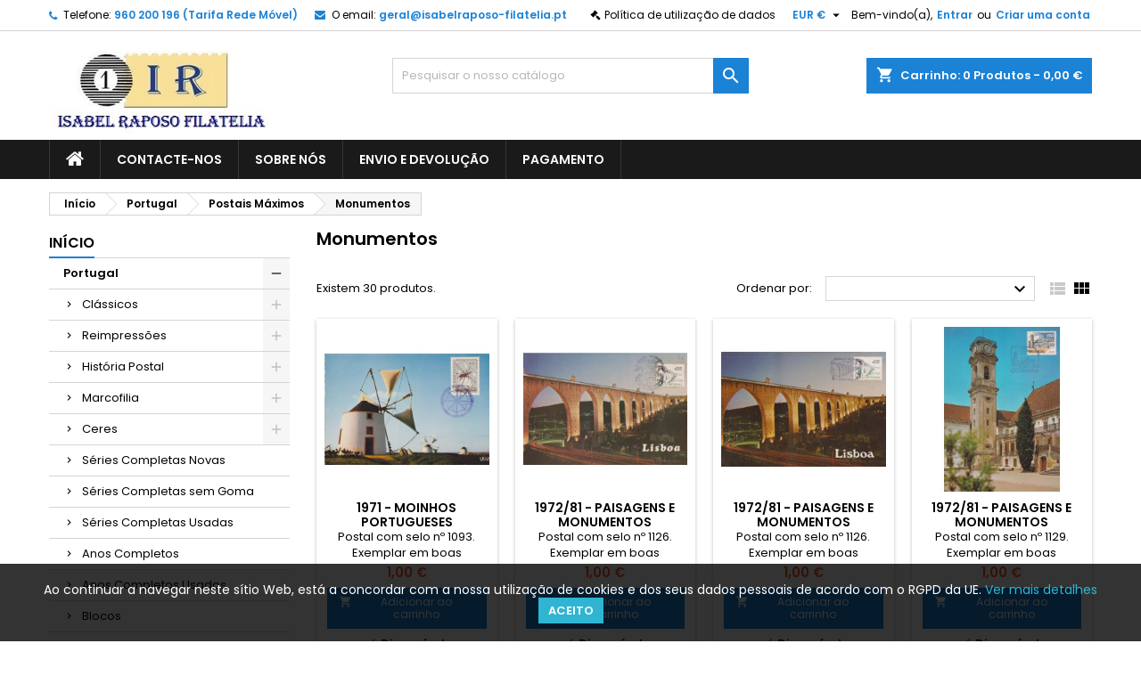

--- FILE ---
content_type: text/html; charset=utf-8
request_url: https://isabelraposo-filatelia.pt/486-monumentos
body_size: 24038
content:
<!doctype html>
<html lang="pt">

  <head>
    
      
  <meta charset="utf-8">


  <meta http-equiv="x-ua-compatible" content="ie=edge">



  <title>Monumentos</title>
  <meta name="description" content="">
  <meta name="keywords" content="">
        <link rel="canonical" href="https://isabelraposo-filatelia.pt/486-monumentos">
  


  <meta name="viewport" content="width=device-width, initial-scale=1">



  <link rel="icon" type="image/vnd.microsoft.icon" href="/img/favicon.ico?1551089627">
  <link rel="shortcut icon" type="image/x-icon" href="/img/favicon.ico?1551089627">



    <link rel="stylesheet" href="https://isabelraposo-filatelia.pt/themes/AngarTheme/assets/cache/theme-e9970329.css" type="text/css" media="all">


<link rel="stylesheet" href="https://fonts.googleapis.com/css?family=Poppins:400,600&amp;subset=latin,latin-ext" type="text/css" media="all" />


  

  <script type="text/javascript">
        var prestashop = {"cart":{"products":[],"totals":{"total":{"type":"total","label":"Total","amount":0,"value":"0,00\u00a0\u20ac"},"total_including_tax":{"type":"total","label":"Total (com IVA)","amount":0,"value":"0,00\u00a0\u20ac"},"total_excluding_tax":{"type":"total","label":"Total","amount":0,"value":"0,00\u00a0\u20ac"}},"subtotals":{"products":{"type":"products","label":"Subtotal","amount":0,"value":"0,00\u00a0\u20ac"},"discounts":null,"shipping":{"type":"shipping","label":"Envio","amount":0,"value":"Gr\u00e1tis"},"tax":null},"products_count":0,"summary_string":"0 artigos","vouchers":{"allowed":0,"added":[]},"discounts":[],"minimalPurchase":0,"minimalPurchaseRequired":""},"currency":{"name":"Euro","iso_code":"EUR","iso_code_num":"978","sign":"\u20ac"},"customer":{"lastname":null,"firstname":null,"email":null,"birthday":null,"newsletter":null,"newsletter_date_add":null,"optin":null,"website":null,"company":null,"siret":null,"ape":null,"is_logged":false,"gender":{"type":null,"name":null},"addresses":[]},"language":{"name":"Portugu\u00eas PT (Portuguese)","iso_code":"pt","locale":"pt-PT","language_code":"pt-pt","is_rtl":"0","date_format_lite":"Y-m-d","date_format_full":"Y-m-d H:i:s","id":2},"page":{"title":"","canonical":"https:\/\/isabelraposo-filatelia.pt\/486-monumentos","meta":{"title":"Monumentos","description":"","keywords":"","robots":"index"},"page_name":"category","body_classes":{"lang-pt":true,"lang-rtl":false,"country-PT":true,"currency-EUR":true,"layout-left-column":true,"page-category":true,"tax-display-disabled":true,"category-id-486":true,"category-Monumentos":true,"category-id-parent-105":true,"category-depth-level-4":true},"admin_notifications":[]},"shop":{"name":"Isabel Raposo Filatelia","logo":"\/img\/filatelia-logo-1551089627.jpg","stores_icon":"\/img\/logo_stores.png","favicon":"\/img\/favicon.ico"},"urls":{"base_url":"https:\/\/isabelraposo-filatelia.pt\/","current_url":"https:\/\/isabelraposo-filatelia.pt\/486-monumentos","shop_domain_url":"https:\/\/isabelraposo-filatelia.pt","img_ps_url":"https:\/\/isabelraposo-filatelia.pt\/img\/","img_cat_url":"https:\/\/isabelraposo-filatelia.pt\/img\/c\/","img_lang_url":"https:\/\/isabelraposo-filatelia.pt\/img\/l\/","img_prod_url":"https:\/\/isabelraposo-filatelia.pt\/img\/p\/","img_manu_url":"https:\/\/isabelraposo-filatelia.pt\/img\/m\/","img_sup_url":"https:\/\/isabelraposo-filatelia.pt\/img\/su\/","img_ship_url":"https:\/\/isabelraposo-filatelia.pt\/img\/s\/","img_store_url":"https:\/\/isabelraposo-filatelia.pt\/img\/st\/","img_col_url":"https:\/\/isabelraposo-filatelia.pt\/img\/co\/","img_url":"https:\/\/isabelraposo-filatelia.pt\/themes\/AngarTheme\/assets\/img\/","css_url":"https:\/\/isabelraposo-filatelia.pt\/themes\/AngarTheme\/assets\/css\/","js_url":"https:\/\/isabelraposo-filatelia.pt\/themes\/AngarTheme\/assets\/js\/","pic_url":"https:\/\/isabelraposo-filatelia.pt\/upload\/","pages":{"address":"https:\/\/isabelraposo-filatelia.pt\/endereco","addresses":"https:\/\/isabelraposo-filatelia.pt\/enderecos","authentication":"https:\/\/isabelraposo-filatelia.pt\/inicio-de-sessao","cart":"https:\/\/isabelraposo-filatelia.pt\/carrinho","category":"https:\/\/isabelraposo-filatelia.pt\/index.php?controller=category","cms":"https:\/\/isabelraposo-filatelia.pt\/index.php?controller=cms","contact":"https:\/\/isabelraposo-filatelia.pt\/contacte-nos","discount":"https:\/\/isabelraposo-filatelia.pt\/descontos","guest_tracking":"https:\/\/isabelraposo-filatelia.pt\/seguimento-de-visitante","history":"https:\/\/isabelraposo-filatelia.pt\/historico-de-encomendas","identity":"https:\/\/isabelraposo-filatelia.pt\/identidade","index":"https:\/\/isabelraposo-filatelia.pt\/","my_account":"https:\/\/isabelraposo-filatelia.pt\/a-minha-conta","order_confirmation":"https:\/\/isabelraposo-filatelia.pt\/confirmacao-encomenda","order_detail":"https:\/\/isabelraposo-filatelia.pt\/index.php?controller=order-detail","order_follow":"https:\/\/isabelraposo-filatelia.pt\/acompanhar-encomenda","order":"https:\/\/isabelraposo-filatelia.pt\/encomenda","order_return":"https:\/\/isabelraposo-filatelia.pt\/index.php?controller=order-return","order_slip":"https:\/\/isabelraposo-filatelia.pt\/nota-de-encomenda","pagenotfound":"https:\/\/isabelraposo-filatelia.pt\/p\u00e1gina-n\u00e3o-encontrada","password":"https:\/\/isabelraposo-filatelia.pt\/recuperar-palavra-passe","pdf_invoice":"https:\/\/isabelraposo-filatelia.pt\/index.php?controller=pdf-invoice","pdf_order_return":"https:\/\/isabelraposo-filatelia.pt\/index.php?controller=pdf-order-return","pdf_order_slip":"https:\/\/isabelraposo-filatelia.pt\/index.php?controller=pdf-order-slip","prices_drop":"https:\/\/isabelraposo-filatelia.pt\/promocoes","product":"https:\/\/isabelraposo-filatelia.pt\/index.php?controller=product","search":"https:\/\/isabelraposo-filatelia.pt\/pesquisa","sitemap":"https:\/\/isabelraposo-filatelia.pt\/mapa do site","stores":"https:\/\/isabelraposo-filatelia.pt\/lojas","supplier":"https:\/\/isabelraposo-filatelia.pt\/fornecedores","register":"https:\/\/isabelraposo-filatelia.pt\/inicio-de-sessao?create_account=1","order_login":"https:\/\/isabelraposo-filatelia.pt\/encomenda?login=1"},"alternative_langs":{"pt-pt":"https:\/\/isabelraposo-filatelia.pt\/486-monumentos"},"theme_assets":"\/themes\/AngarTheme\/assets\/","actions":{"logout":"https:\/\/isabelraposo-filatelia.pt\/?mylogout="},"no_picture_image":{"bySize":{"small_default":{"url":"https:\/\/isabelraposo-filatelia.pt\/img\/p\/pt-default-small_default.jpg","width":98,"height":98},"cart_default":{"url":"https:\/\/isabelraposo-filatelia.pt\/img\/p\/pt-default-cart_default.jpg","width":125,"height":125},"home_default":{"url":"https:\/\/isabelraposo-filatelia.pt\/img\/p\/pt-default-home_default.jpg","width":259,"height":259},"medium_default":{"url":"https:\/\/isabelraposo-filatelia.pt\/img\/p\/pt-default-medium_default.jpg","width":452,"height":452},"large_default":{"url":"https:\/\/isabelraposo-filatelia.pt\/img\/p\/pt-default-large_default.jpg","width":800,"height":800}},"small":{"url":"https:\/\/isabelraposo-filatelia.pt\/img\/p\/pt-default-small_default.jpg","width":98,"height":98},"medium":{"url":"https:\/\/isabelraposo-filatelia.pt\/img\/p\/pt-default-home_default.jpg","width":259,"height":259},"large":{"url":"https:\/\/isabelraposo-filatelia.pt\/img\/p\/pt-default-large_default.jpg","width":800,"height":800},"legend":""}},"configuration":{"display_taxes_label":false,"is_catalog":false,"show_prices":true,"opt_in":{"partner":true},"quantity_discount":{"type":"discount","label":"Desconto"},"voucher_enabled":0,"return_enabled":0},"field_required":[],"breadcrumb":{"links":[{"title":"In\u00edcio","url":"https:\/\/isabelraposo-filatelia.pt\/"},{"title":"Portugal","url":"https:\/\/isabelraposo-filatelia.pt\/119-portugal"},{"title":"Postais M\u00e1ximos","url":"https:\/\/isabelraposo-filatelia.pt\/105-postais-maximos"},{"title":"Monumentos","url":"https:\/\/isabelraposo-filatelia.pt\/486-monumentos"}],"count":4},"link":{"protocol_link":"https:\/\/","protocol_content":"https:\/\/"},"time":1769242947,"static_token":"81b61610dd796ee69b05eb9679bc23dd","token":"873cd6c77c17aeb1dd84524f19b4f251"};
      </script>



  
<style>
body {
background-color: #ffffff;
font-family: "Poppins", Arial, Helvetica, sans-serif;
}

.products .product-miniature .product-title {
height: 32px;
}

.products .product-miniature .product-title a {
font-size: 14px;
line-height: 16px;
}

#content-wrapper .products .product-miniature .product-desc {
height: 36px;
}

@media (min-width: 991px) {
#home_categories ul li .cat-container {
min-height: 0px;
}
}

@media (min-width: 768px) {
a#_desktop_logo {
padding-top: 22px;
padding-bottom: 0px;
}
}

nav.header-nav {
background: #ffffff;
}

nav.header-nav,
.header_sep2 #contact-link span.shop-phone,
.header_sep2 #contact-link span.shop-phone.shop-tel,
.header_sep2 #contact-link span.shop-phone:last-child,
.header_sep2 .lang_currency_top,
.header_sep2 .lang_currency_top:last-child,
.header_sep2 #_desktop_currency_selector,
.header_sep2 #_desktop_language_selector,
.header_sep2 #_desktop_user_info {
border-color: #d6d4d4;
}

#contact-link,
#contact-link a,
.lang_currency_top span.lang_currency_text,
.lang_currency_top .dropdown i.expand-more,
nav.header-nav .user-info span,
nav.header-nav .user-info a.logout,
#languages-block-top div.current,
nav.header-nav a{
color: #000000;
}

#contact-link span.shop-phone strong,
#contact-link span.shop-phone strong a,
.lang_currency_top span.expand-more,
nav.header-nav .user-info a.account {
color: #1b82d6;
}

#contact-link span.shop-phone i {
color: #1b82d6;
}

.header-top {
background: #ffffff;
}

div#search_widget form button[type=submit] {
background: #1b82d6;
color: #ffffff;
}

div#search_widget form button[type=submit]:hover {
background: #1b82d6;
color: #ffffff;
}


#header div#_desktop_cart .blockcart .header {
background: #1b82d6;
}

#header div#_desktop_cart .blockcart .header a.cart_link {
color: #ffffff;
}


#homepage-slider .bx-wrapper .bx-pager.bx-default-pager a:hover,
#homepage-slider .bx-wrapper .bx-pager.bx-default-pager a.active{
background: #1b82d6;
}

div#rwd_menu {
background: #1b1a1b;
}

div#rwd_menu,
div#rwd_menu a {
color: #ffffff;
}

div#rwd_menu,
div#rwd_menu .rwd_menu_item,
div#rwd_menu .rwd_menu_item:first-child {
border-color: #363636;
}

div#rwd_menu .rwd_menu_item:hover,
div#rwd_menu .rwd_menu_item:focus,
div#rwd_menu .rwd_menu_item a:hover,
div#rwd_menu .rwd_menu_item a:focus {
color: #ffffff;
background: #1b82d6;
}

#mobile_top_menu_wrapper2 .top-menu li a:hover,
.rwd_menu_open ul.user_info li a:hover {
background: #1b82d6;
color: #ffffff;
}

#_desktop_top_menu{
background: #1b1a1b;
}

#_desktop_top_menu,
#_desktop_top_menu > ul > li,
.menu_sep1 #_desktop_top_menu > ul > li,
.menu_sep1 #_desktop_top_menu > ul > li:last-child,
.menu_sep2 #_desktop_top_menu,
.menu_sep2 #_desktop_top_menu > ul > li,
.menu_sep2 #_desktop_top_menu > ul > li:last-child,
.menu_sep3 #_desktop_top_menu,
.menu_sep4 #_desktop_top_menu,
.menu_sep5 #_desktop_top_menu,
.menu_sep6 #_desktop_top_menu {
border-color: #363636;
}

#_desktop_top_menu > ul > li > a {
color: #ffffff;
}

#_desktop_top_menu > ul > li:hover > a {
color: #ffffff;
background: #1b82d6;
}

.submenu1 #_desktop_top_menu .popover.sub-menu ul.top-menu li a:hover {
background: #1b82d6;
color: #ffffff;
}

#home_categories .homecat_title span {
border-color: #1b82d6;
}

#home_categories ul li .homecat_name span {
background: #1b82d6;
}

#home_categories ul li a.view_more {
background: #1b82d6;
color: #ffffff;
border-color: #1b82d6;
}

#home_categories ul li a.view_more:hover {
background: #1b1a1b;
color: #ffffff;
border-color: #1b1a1b;
}

.columns .text-uppercase a,
.columns .text-uppercase span,
.columns div#_desktop_cart .cart_index_title a,
#home_man_product .catprod_title a span {
border-color: #1b82d6;
}

#index .tabs ul.nav-tabs li.nav-item a.active,
#index .tabs ul.nav-tabs li.nav-item a:hover,
.index_title a,
.index_title span {
border-color: #1b82d6;
}

a.product-flags span.product-flag.new,
#home_cat_product a.product-flags span.product-flag.new,
#product #content .product-flags li,
#product #content .product-flags .product-flag.new {
background: #1b82d6;
}

.products .product-miniature .product-title a,
#home_cat_product ul li .right-block .name_block a {
color: #000000;
}

.products .product-miniature span.price,
#home_cat_product ul li .product-price-and-shipping .price,
.ui-widget .search_right span.search_price {
color: #ff5722;
}

.button-container .add-to-cart:hover,
#subcart .cart-buttons .viewcart:hover {
background: #282828;
color: #ffffff;
border-color: #282828;
}

.button-container .add-to-cart,
.button-container .add-to-cart:disabled,
#subcart .cart-buttons .viewcart {
background: #1b82d6;
color: #ffffff;
border-color: #1b82d6;
}

#home_cat_product .catprod_title span {
border-color: #1b82d6;
}

#home_man .man_title span {
border-color: #1b82d6;
}

div#angarinfo_block .icon_cms {
color: #1b82d6;
}

.footer-container {
background: #1b1a1b;
}

.footer-container,
.footer-container .h3,
.footer-container .links .title,
.row.social_footer {
border-color: #363636;
}

.footer-container .h3 span,
.footer-container .h3 a,
.footer-container .links .title span.h3,
.footer-container .links .title a.h3 {
border-color: #1b82d6;
}

.footer-container,
.footer-container .h3,
.footer-container .links .title .h3,
.footer-container a,
.footer-container li a,
.footer-container .links ul>li a {
color: #ffffff;
}

.block_newsletter .btn-newsletter {
background: #1b82d6;
color: #ffffff;
}

.block_newsletter .btn-newsletter:hover {
background: #1b82d6;
color: #ffffff;
}

.footer-container .bottom-footer {
background: #1b1a1b;
border-color: #363636;
color: #ffffff;
}

.product-prices .current-price span.price {
color: #ff5722;
}

.product-add-to-cart button.btn.add-to-cart:hover {
background: #282828;
color: #ffffff;
border-color: #282828;
}

.product-add-to-cart button.btn.add-to-cart,
.product-add-to-cart button.btn.add-to-cart:disabled {
background: #1b82d6;
color: #ffffff;
border-color: #1b82d6;
}

#product .tabs ul.nav-tabs li.nav-item a.active,
#product .tabs ul.nav-tabs li.nav-item a:hover,
#product .index_title span,
.page-product-heading span {
border-color: #1b82d6;
}

.btn-primary:hover {
background: #3aa04c;
color: #ffffff;
border-color: #196f28;
}

.btn-primary,
.btn-primary.disabled,
.btn-primary:disabled,
.btn-primary.disabled:hover {
background: #43b754;
color: #ffffff;
border-color: #399a49;
}

.btn-secondary:hover {
background: #eeeeee;
color: #000000;
border-color: #d8d8d8;
}

.btn-secondary,
.btn-secondary.disabled,
.btn-secondary:disabled,
.btn-secondary.disabled:hover {
background: #f6f6f6;
color: #000000;
border-color: #d8d8d8;
}

.form-control:focus, .input-group.focus {
border-color: #dbdbdb;;
outline-color: #dbdbdb;;
}

body .pagination .page-list .current a,
body .pagination .page-list a:hover,
body .pagination .page-list .current a.disabled,
body .pagination .page-list .current a.disabled:hover {
color: #1b82d6;
}

.page-my-account #content .links a:hover i {
color: #1b82d6;
}

#scroll_top {
background: #1b82d6;
color: #ffffff;
}

#scroll_top:hover,
#scroll_top:focus {
background: #1b1a1b;
color: #ffffff;
}

</style><!--Module: ets_socicallogin -->

<script type="text/javascript">
var link_accept = 'https://isabelraposo-filatelia.pt/module/ets_gdpr/gdpr';
var declineUrl = 'https://support.google.com/accounts/answer/61416?hl=pt-BR&amp;amp;co=GENIE.Platform%3DDesktop';
var productLink = 'https://isabelraposo-filatelia.pt/index.php?controller=product';
</script>
<!--/Module: ets_socicallogin-->






    
  </head>

  <body id="category" class="lang-pt country-pt currency-eur layout-left-column page-category tax-display-disabled category-id-486 category-monumentos category-id-parent-105 category-depth-level-4 	no_bg #ffffff bg_attatchment_fixed bg_position_tl bg_repeat_xy bg_size_initial slider_position_column slider_controls_black banners_top2 banners_top_tablets2 banners_top_phones1 banners_bottom2 banners_bottom_tablets2 banners_bottom_phones1 submenu1 pl_1col_qty_5 pl_2col_qty_4 pl_3col_qty_3 pl_1col_qty_bigtablets_4 pl_2col_qty_bigtablets_3 pl_3col_qty_bigtablets_2 pl_1col_qty_tablets_3 pl_1col_qty_phones_1 home_tabs1 pl_border_type2 32 14 16 pl_button_icon_no pl_button_qty2 pl_desc_no pl_reviews_no pl_availability_no product_layout2 hide_reference_no hide_reassurance_yes product_tabs1 order_gender_hide order_birthday_hide inner_bg menu_sep1 header_sep1 slider_boxed feat_cat_style2 feat_cat4 feat_cat_bigtablets2 feat_cat_tablets2 feat_cat_phones0 all_products_yes pl_colors_yes newsletter_info_yes stickycart_yes stickymenu_yes homeicon_no pl_man_no product_hide_man_no  cart_style1 pl_ref_yes header_style1 mainfont_Poppins bg_white standard_carusele">

    
      
    

    <main>
      
              

      <header id="header">
        
          


  <div class="header-banner">
    
  </div>



  <nav class="header-nav">
    <div class="container">
      <div class="row">
          <div class="col-md-12 col-xs-12">
            <div id="_desktop_contact_link">
  <div id="contact-link">

			<span class="shop-phone contact_link">
			<a href="https://isabelraposo-filatelia.pt/contacte-nos">Contato</a>
		</span>
	
			<span class="shop-phone shop-tel">
			<i class="fa fa-phone"></i>
			<span class="shop-phone_text">Telefone:</span>
			<strong>960 200 196 (Tarifa Rede Móvel)</strong>
		</span>
	
			<span class="shop-phone shop-email">
			<i class="fa fa-envelope"></i>
			<span class="shop-phone_text">O email:</span>
			<strong><a href="&#109;&#97;&#105;&#108;&#116;&#111;&#58;%67%65%72%61%6c@%69%73%61%62%65%6c%72%61%70%6f%73%6f-%66%69%6c%61%74%65%6c%69%61.%70%74" >&#x67;&#x65;&#x72;&#x61;&#x6c;&#x40;&#x69;&#x73;&#x61;&#x62;&#x65;&#x6c;&#x72;&#x61;&#x70;&#x6f;&#x73;&#x6f;&#x2d;&#x66;&#x69;&#x6c;&#x61;&#x74;&#x65;&#x6c;&#x69;&#x61;&#x2e;&#x70;&#x74;</a></strong>
		</span>
	
  </div>
</div>
<div id="_desktop_policy_link">
    <div id="policy-link">
        <a class="gdpr_viewmore" href="javascript:void(0)">Política de utilização de dados</a>
    </div>
</div>


            <div id="_desktop_user_info">
  <div class="user-info">


	<ul class="user_info hidden-md-up">

		
			<li><a href="https://isabelraposo-filatelia.pt/a-minha-conta" title="Inicie sessão na sua conta de cliente" rel="nofollow">Entrar</a></li>
			<li><a href="https://isabelraposo-filatelia.pt/inicio-de-sessao?create_account=1" title="Inicie sessão na sua conta de cliente" rel="nofollow">Criar uma conta</a></li>

		
	</ul>


	<div class="hidden-sm-down">
		<span class="welcome">Bem-vindo(a),</span>
					<a class="account" href="https://isabelraposo-filatelia.pt/a-minha-conta" title="Inicie sessão na sua conta de cliente" rel="nofollow">Entrar</a>

			<span class="or">ou</span>

			<a class="account" href="https://isabelraposo-filatelia.pt/inicio-de-sessao?create_account=1" title="Inicie sessão na sua conta de cliente" rel="nofollow">Criar uma conta</a>
			</div>


  </div>
</div><div id="_desktop_currency_selector" class="lang_currency_top">
  <div class="currency-selector dropdown js-dropdown">
	<button data-target="#" data-toggle="dropdown" class="hidden-sm-down2 btn-unstyle" aria-haspopup="true" aria-expanded="false" aria-label="Lista pendentes de moedas">
	  <span class="expand-more _gray-darker">EUR €</span>
	  <i class="material-icons expand-more">&#xE5C5;</i>
	</button>
	<ul class="dropdown-menu hidden-sm-down2" aria-labelledby="currency-selector-label">
	  		<li  class="current" >
		  <a title="Euro" rel="nofollow" href="https://isabelraposo-filatelia.pt/486-monumentos?SubmitCurrency=1&amp;id_currency=2" class="dropdown-item">EUR €</a>
		</li>
	  	</ul>
  </div>
</div>

          </div>
      </div>
    </div>
  </nav>



  <div class="header-top">
    <div class="container">
	  <div class="row">
		<a href="https://isabelraposo-filatelia.pt/" class="col-md-4 hidden-sm-down2" id="_desktop_logo">
			<img class="logo img-responsive" src="/img/filatelia-logo-1551089627.jpg" alt="Isabel Raposo Filatelia">
		</a>
		
<div id="_desktop_cart">

	<div class="cart_top">

		<div class="blockcart cart-preview inactive" data-refresh-url="//isabelraposo-filatelia.pt/module/ps_shoppingcart/ajax">
			<div class="header">
			
				<div class="cart_index_title">
					<a class="cart_link" rel="nofollow" href="//isabelraposo-filatelia.pt/carrinho?action=show">
						<i class="material-icons shopping-cart">shopping_cart</i>
						<span class="hidden-sm-down cart_title">Carrinho:</span>
						<span class="cart-products-count">
							0<span> Produtos - 0,00 €</span>
						</span>
					</a>
				</div>


				<div id="subcart">

					<ul class="cart_products">

											<li>Não existem mais artigos no seu carrinho de compras</li>
					
										</ul>

					<ul class="cart-subtotals">

				
						<li>
							<span class="text">Envio</span>
							<span class="value">Grátis</span>
							<span class="clearfix"></span>
						</li>

						<li>
							<span class="text">Total</span>
							<span class="value">0,00 €</span>
							<span class="clearfix"></span>
						</li>

					</ul>

					<div class="cart-buttons">
						<a class="btn btn-primary viewcart" href="//isabelraposo-filatelia.pt/carrinho?action=show">Encomendar <i class="material-icons">&#xE315;</i></a>
											</div>

				</div>

			</div>
		</div>

	</div>

</div>


<!-- Block search module TOP -->
<div id="_desktop_search_widget" class="col-lg-4 col-md-4 col-sm-12 search-widget hidden-sm-down ">
	<div id="search_widget" data-search-controller-url="//isabelraposo-filatelia.pt/pesquisa">
		<form method="get" action="//isabelraposo-filatelia.pt/pesquisa">
			<input type="hidden" name="controller" value="search">
			<input type="text" name="s" value="" placeholder="Pesquisar o nosso catálogo" aria-label="Pesquisar">
			<button type="submit">
				<i class="material-icons search">&#xE8B6;</i>
				<span class="hidden-xl-down">Pesquisar</span>
			</button>
		</form>
	</div>
</div>
<!-- /Block search module TOP -->

		<div class="clearfix"></div>
	  </div>
    </div>

	<div id="rwd_menu" class="hidden-md-up">
		<div class="container">
			<div id="menu-icon2" class="rwd_menu_item"><i class="material-icons d-inline">&#xE5D2;</i></div>
			<div id="search-icon" class="rwd_menu_item"><i class="material-icons search">&#xE8B6;</i></div>
			<div id="user-icon" class="rwd_menu_item"><i class="material-icons logged">&#xE7FF;</i></div>
			<div id="_mobile_cart" class="rwd_menu_item"></div>
		</div>
		<div class="clearfix"></div>
	</div>

	<div class="container">
		<div id="mobile_top_menu_wrapper2" class="rwd_menu_open hidden-md-up" style="display:none;">
			<div class="js-top-menu mobile" id="_mobile_top_menu"></div>
		</div>

		<div id="mobile_search_wrapper" class="rwd_menu_open hidden-md-up" style="display:none;">
			<div id="_mobile_search_widget"></div>
		</div>

		<div id="mobile_user_wrapper" class="rwd_menu_open hidden-md-up" style="display:none;">
			<div id="_mobile_user_info"></div>
		</div>
	</div>
  </div>
  

<div class="menu js-top-menu position-static hidden-sm-down" id="_desktop_top_menu">
    
          <ul class="top-menu container" id="top-menu" data-depth="0">

					<li class="home_icon"><a href="https://isabelraposo-filatelia.pt/"><i class="icon-home"></i><span>Início</span></a></li>
		
                    <li class="link" id="lnk-contacte-nos">
                          <a
                class="dropdown-item"
                href="https://isabelraposo-filatelia.pt/index.php?controller=contact" data-depth="0"
                              >
                                Contacte-nos
              </a>
                          </li>
                    <li class="cms-page" id="cms-page-4">
                          <a
                class="dropdown-item"
                href="https://isabelraposo-filatelia.pt/content/4-about-us" data-depth="0"
                              >
                                Sobre nós
              </a>
                          </li>
                    <li class="cms-page" id="cms-page-1">
                          <a
                class="dropdown-item"
                href="https://isabelraposo-filatelia.pt/content/1-envio" data-depth="0"
                              >
                                Envio e Devolução
              </a>
                          </li>
                    <li class="cms-page" id="cms-page-5">
                          <a
                class="dropdown-item"
                href="https://isabelraposo-filatelia.pt/content/5-Pagamento" data-depth="0"
                              >
                                Pagamento
              </a>
                          </li>
              </ul>
    
    <div class="clearfix"></div>
</div>


        
      </header>

      
        
<aside id="notifications">
  <div class="container">
    
    
    
      </div>
</aside>
      

            
      <section id="wrapper">
        
        <div class="container">
			
			
			<div class="row">
			  
				<nav data-depth="4" class="breadcrumb hidden-sm-down">
  <ol itemscope itemtype="http://schema.org/BreadcrumbList">
          
        <li itemprop="itemListElement" itemscope itemtype="http://schema.org/ListItem">
          <a itemprop="item" href="https://isabelraposo-filatelia.pt/">
            <span itemprop="name">Início</span>
          </a>
          <meta itemprop="position" content="1">
        </li>
      
          
        <li itemprop="itemListElement" itemscope itemtype="http://schema.org/ListItem">
          <a itemprop="item" href="https://isabelraposo-filatelia.pt/119-portugal">
            <span itemprop="name">Portugal</span>
          </a>
          <meta itemprop="position" content="2">
        </li>
      
          
        <li itemprop="itemListElement" itemscope itemtype="http://schema.org/ListItem">
          <a itemprop="item" href="https://isabelraposo-filatelia.pt/105-postais-maximos">
            <span itemprop="name">Postais Máximos</span>
          </a>
          <meta itemprop="position" content="3">
        </li>
      
          
        <li itemprop="itemListElement" itemscope itemtype="http://schema.org/ListItem">
          <a itemprop="item" href="https://isabelraposo-filatelia.pt/486-monumentos">
            <span itemprop="name">Monumentos</span>
          </a>
          <meta itemprop="position" content="4">
        </li>
      
      </ol>
</nav>
			  

			  
				<div id="left-column" class="columns col-xs-12 col-sm-4 col-md-3">
				  				  



<div class="block-categories block">
		<div class="h6 text-uppercase facet-label">
		<a href="https://isabelraposo-filatelia.pt/2-inicio" title="Categorias">Início</a>
	</div>

    <div class="block_content">
		<ul class="tree dhtml">
			
  <li><a href="https://isabelraposo-filatelia.pt/119-portugal" >Portugal</a><ul>
  <li><a href="https://isabelraposo-filatelia.pt/125-classicos" >Clássicos</a><ul>
  <li><a href="https://isabelraposo-filatelia.pt/126-1853-d-maria-ii" >1853 - D. Maria II</a></li><li><a href="https://isabelraposo-filatelia.pt/127-185556-d-pedro-v-c-lisos" >1855/56 - D. Pedro V - C. Lisos</a></li><li><a href="https://isabelraposo-filatelia.pt/128-185659-d-pedro-v-cabelos-anelados" >1856/59 - D. Pedro V -  Cabelos Anelados</a></li><li><a href="https://isabelraposo-filatelia.pt/129-186264-d-luis-i" >1862/64 - D. Luís I</a></li><li><a href="https://isabelraposo-filatelia.pt/165-186667-d-luis-i-fita-curva" >1866/67 - D. Luís I - Fita Curva</a></li><li><a href="https://isabelraposo-filatelia.pt/166-186770-d-luis-i-denteados" >1867/70 - D. Luís I - Denteados</a></li><li><a href="https://isabelraposo-filatelia.pt/167-187076-d-luis-i-fita-direita" >1870/76 - D. Luís I - Fita Direita</a></li><li><a href="https://isabelraposo-filatelia.pt/168-1876-jornaes" >1876 -  Jornaes</a></li><li><a href="https://isabelraposo-filatelia.pt/169-187980-d-luis-i-fita-direita" >1879/80 - D. Luís I - Fita Direita  </a></li><li><a href="https://isabelraposo-filatelia.pt/170-188081-d-luis-i-de-perfil" >1880/81 - D. Luis I - De Perfil</a></li><li><a href="https://isabelraposo-filatelia.pt/171-188283-d-luis-i-de-frente" >1882/83 - D. Luis I - De Frente</a></li><li><a href="https://isabelraposo-filatelia.pt/172-1884-taxa-de-telegrama" >1884 - Taxa de Telegrama</a></li><li><a href="https://isabelraposo-filatelia.pt/173-188487-d-luis-de-frente" >1884/87 - D. Luís - De Frente </a></li><li><a href="https://isabelraposo-filatelia.pt/174-1884-d-luis-fita-direita" >1884 - D. Luís - Fita Direita </a></li><li><a href="https://isabelraposo-filatelia.pt/175-189293-d-carlos-i" >1892/93 - D. Carlos I</a></li><li><a href="https://isabelraposo-filatelia.pt/176-189293-d-luis-i-provisorio" >1892/93 - D. Luis I PROVISORIO</a></li><li><a href="https://isabelraposo-filatelia.pt/345-189596-d-carlos-i" >1895/96 - D. Carlos I</a></li><li><a href="https://isabelraposo-filatelia.pt/346-18981905-d-carlos-i" >1898/1905 - D. Carlos I</a></li></ul></li><li><a href="https://isabelraposo-filatelia.pt/498-reimpressoes" >Reimpressões</a><ul>
  <li><a href="https://isabelraposo-filatelia.pt/177-portugal" >Portugal</a></li><li><a href="https://isabelraposo-filatelia.pt/302-acores" >Açores </a></li><li><a href="https://isabelraposo-filatelia.pt/398-angra" >Angra</a></li><li><a href="https://isabelraposo-filatelia.pt/399-horta" >Horta</a></li><li><a href="https://isabelraposo-filatelia.pt/400-ponta-delgada" >Ponta Delgada</a></li><li><a href="https://isabelraposo-filatelia.pt/304-madeira" >Madeira </a></li></ul></li><li><a href="https://isabelraposo-filatelia.pt/371-historia-postal" >História Postal</a><ul>
  <li><a href="https://isabelraposo-filatelia.pt/372-pre-filatelia" >Pré-Filatelia</a></li><li><a href="https://isabelraposo-filatelia.pt/384-monarquia" >Monarquia</a></li><li><a href="https://isabelraposo-filatelia.pt/378-ceres" >Ceres</a></li><li><a href="https://isabelraposo-filatelia.pt/374-censuras" >Censuras</a></li><li><a href="https://isabelraposo-filatelia.pt/375-diversos" >Diversos</a></li><li><a href="https://isabelraposo-filatelia.pt/376-multas" >Multas</a></li><li><a href="https://isabelraposo-filatelia.pt/379-acores-e-distritos" >Açores e Distritos</a></li><li><a href="https://isabelraposo-filatelia.pt/380-madeira-e-funchal" >Madeira e Funchal</a></li><li><a href="https://isabelraposo-filatelia.pt/381-angola" >Angola</a></li><li><a href="https://isabelraposo-filatelia.pt/382-colonias" >Colónias</a></li><li><a href="https://isabelraposo-filatelia.pt/356-postais-de-boas-festas" >Postais de Boas Festas</a></li><li><a href="https://isabelraposo-filatelia.pt/314-inteiros-postais" >Inteiros Postais </a><ul>
  <li><a href="https://isabelraposo-filatelia.pt/495-portugal-monarquia" >Portugal Monarquia</a></li><li><a href="https://isabelraposo-filatelia.pt/323-portugal-19101964" >Portugal 1910/1964</a></li><li><a href="https://isabelraposo-filatelia.pt/494-portugal-19701999" >Portugal 1970/1999</a></li><li><a href="https://isabelraposo-filatelia.pt/503-portugal-2000fim" >Portugal 2000/Fim</a></li><li><a href="https://isabelraposo-filatelia.pt/504-sobrescritos-inteiros" >Sobrescritos Inteiros</a></li><li><a href="https://isabelraposo-filatelia.pt/324-acores" >Açores</a></li><li><a href="https://isabelraposo-filatelia.pt/330-africa" >Africa</a></li><li><a href="https://isabelraposo-filatelia.pt/331-angola" >Angola</a></li><li><a href="https://isabelraposo-filatelia.pt/325-angra" >Angra</a></li><li><a href="https://isabelraposo-filatelia.pt/332-cabo-verde" >Cabo Verde</a></li><li><a href="https://isabelraposo-filatelia.pt/329-funchal" >Funchal</a></li><li><a href="https://isabelraposo-filatelia.pt/333-guine" >Guiné</a></li><li><a href="https://isabelraposo-filatelia.pt/326-horta" >Horta</a></li><li><a href="https://isabelraposo-filatelia.pt/334-india" >Índia</a></li><li><a href="https://isabelraposo-filatelia.pt/340-macau" >Macau</a></li><li><a href="https://isabelraposo-filatelia.pt/328-madeira" >Madeira</a></li><li><a href="https://isabelraposo-filatelia.pt/339-mocambique" >Moçambique</a></li><li><a href="https://isabelraposo-filatelia.pt/338-comp-mocambique" >Comp. Moçambique</a></li><li><a href="https://isabelraposo-filatelia.pt/337-comp-nyassa" >Comp. Nyassa</a></li><li><a href="https://isabelraposo-filatelia.pt/327-ponta-delgada" >Ponta Delgada</a></li><li><a href="https://isabelraposo-filatelia.pt/336-s-tome-principe" >S. Tomé &amp; Princípe</a></li><li><a href="https://isabelraposo-filatelia.pt/335-timor" >Timor</a></li></ul></li><li><a href="https://isabelraposo-filatelia.pt/386-postais-estrangeiros" >Postais Estrangeiros</a></li></ul></li><li><a href="https://isabelraposo-filatelia.pt/341-marcofilia" >Marcofilia</a><ul>
  <li><a href="https://isabelraposo-filatelia.pt/342-carimbos-de-barras-1-reforma" >Carimbos de Barras - 1ª Reforma</a></li><li><a href="https://isabelraposo-filatelia.pt/349-carimbos-de-barras-2-reforma" > 	Carimbos de Barras - 2ª Reforma </a></li><li><a href="https://isabelraposo-filatelia.pt/348-carimbos-nominativos" >Carimbos Nominativos</a></li><li><a href="https://isabelraposo-filatelia.pt/344-carimbos-datados" >Carimbos Datados</a></li><li><a href="https://isabelraposo-filatelia.pt/352-carimbos-diversos" >Carimbos Diversos</a></li><li><a href="https://isabelraposo-filatelia.pt/353-curiosidades" >Curiosidades</a></li><li><a href="https://isabelraposo-filatelia.pt/359-fragmentos-ceres" >Fragmentos - Ceres</a></li></ul></li><li><a href="https://isabelraposo-filatelia.pt/180-ceres" >Ceres</a><ul>
  <li><a href="https://isabelraposo-filatelia.pt/181-1912-ceres" >1912 - Ceres</a></li><li><a href="https://isabelraposo-filatelia.pt/182-191720-ceres" >1917/20 - Ceres</a></li><li><a href="https://isabelraposo-filatelia.pt/183-192022-ceres" >1920/22 - Ceres</a></li><li><a href="https://isabelraposo-filatelia.pt/184-1923-ceres" >1923 - Ceres</a></li><li><a href="https://isabelraposo-filatelia.pt/185-192426-ceres" >1924/26 - Ceres</a></li><li><a href="https://isabelraposo-filatelia.pt/186-1926-ceres" >1926 - Ceres</a></li><li><a href="https://isabelraposo-filatelia.pt/357-1926-ceres-londres" >1926 - Ceres Londres</a></li><li><a href="https://isabelraposo-filatelia.pt/187-192829-ceres" >1928/29 - Ceres</a></li><li><a href="https://isabelraposo-filatelia.pt/188-1929-ceres-revalidado" >1929 - Ceres Revalidado</a></li><li><a href="https://isabelraposo-filatelia.pt/189-1930-ceres-retocados" >1930 - Ceres Retocados</a></li><li><a href="https://isabelraposo-filatelia.pt/358-fragmentos-ceres" >Fragmentos - Ceres</a></li></ul></li><li><a href="https://isabelraposo-filatelia.pt/316-series-completas-novas" >Séries Completas Novas</a></li><li><a href="https://isabelraposo-filatelia.pt/95-series-completas-sem-goma" >Séries Completas sem Goma</a></li><li><a href="https://isabelraposo-filatelia.pt/178-series-completas-usadas" >Séries Completas Usadas</a></li><li><a href="https://isabelraposo-filatelia.pt/200-anos-completos" >Anos Completos</a></li><li><a href="https://isabelraposo-filatelia.pt/319-anos-completos-usados" >Anos Completos Usados</a></li><li><a href="https://isabelraposo-filatelia.pt/190-blocos" >Blocos</a></li><li><a href="https://isabelraposo-filatelia.pt/96-blocos-sem-goma" >Blocos sem Goma</a></li><li><a href="https://isabelraposo-filatelia.pt/191-folhas-miniatura" >Folhas Miniatura</a></li><li><a href="https://isabelraposo-filatelia.pt/192-cadernetas" >Cadernetas</a></li><li><a href="https://isabelraposo-filatelia.pt/193-selos-corporate" >Selos Corporate</a></li><li><a href="https://isabelraposo-filatelia.pt/194-fosforos-denteados" >Fósforos &amp; Denteados</a></li><li><a href="https://isabelraposo-filatelia.pt/414-autoadesivos" >Autoadesivos</a></li><li><a href="https://isabelraposo-filatelia.pt/195-etiquetas" >Etiquetas</a></li><li><a href="https://isabelraposo-filatelia.pt/198-2-parte-vinhetas" >2ª Parte &amp; Vinhetas</a></li><li><a href="https://isabelraposo-filatelia.pt/415-emissoes-conjuntas" >Emissões  Conjuntas</a></li><li><a href="https://isabelraposo-filatelia.pt/199-provas-erros-falsos" >Provas - Erros - Falsos</a></li><li><a href="https://isabelraposo-filatelia.pt/204-carimbos-1dia" >Carimbos 1ºDia</a><ul>
  <li><a href="https://isabelraposo-filatelia.pt/206-serie-completa" >Serie Completa</a></li><li><a href="https://isabelraposo-filatelia.pt/207-series-e-blocos" >Series e Blocos</a></li><li><a href="https://isabelraposo-filatelia.pt/208-blocos" >Blocos</a></li><li><a href="https://isabelraposo-filatelia.pt/507-folhas-miniatura" >Folhas Miniatura</a></li><li><a href="https://isabelraposo-filatelia.pt/209-caderneta" >Caderneta</a></li><li><a href="https://isabelraposo-filatelia.pt/210-etiquetas" >Etiquetas</a></li></ul></li><li><a href="https://isabelraposo-filatelia.pt/211-fdc" >F.D.C.</a><ul>
  <li><a href="https://isabelraposo-filatelia.pt/361-anos-completos" >Anos completos</a></li><li><a href="https://isabelraposo-filatelia.pt/212-series-completas" >Series Completas</a></li><li><a href="https://isabelraposo-filatelia.pt/502-series-completas-e-blocos" >Series Completas e Blocos</a></li><li><a href="https://isabelraposo-filatelia.pt/214-blocos" >Blocos</a></li><li><a href="https://isabelraposo-filatelia.pt/505-selos-de-blocos" >Selos de Blocos</a></li><li><a href="https://isabelraposo-filatelia.pt/501-corporate" >Corporate</a></li><li><a href="https://isabelraposo-filatelia.pt/467-cadernetas" >Cadernetas</a></li><li><a href="https://isabelraposo-filatelia.pt/213-etiquetas" >Etiquetas</a></li><li><a href="https://isabelraposo-filatelia.pt/215-moedas" >Moedas</a></li></ul></li><li><a href="https://isabelraposo-filatelia.pt/487-pagelas" >Pagelas</a><ul>
  <li><a href="https://isabelraposo-filatelia.pt/488-pagelas" >Pagelas</a></li></ul></li><li><a href="https://isabelraposo-filatelia.pt/105-postais-maximos" >Postais Máximos</a><ul>
  <li><a href="https://isabelraposo-filatelia.pt/472-series-completas-ctt" >Series Completas CTT</a></li><li><a href="https://isabelraposo-filatelia.pt/480-azulejos" >Azulejos</a></li><li><a href="https://isabelraposo-filatelia.pt/478-brasoes" >Brasões</a></li><li><a href="https://isabelraposo-filatelia.pt/476-desporto" >Desporto</a></li><li><a href="https://isabelraposo-filatelia.pt/485-diversos" >Diversos</a></li><li><a href="https://isabelraposo-filatelia.pt/474-europa-cept" >Europa C.E.P.T.</a></li><li><a href="https://isabelraposo-filatelia.pt/473-fauna" >Fauna</a></li><li><a href="https://isabelraposo-filatelia.pt/479-flora" >Flora</a></li><li><a href="https://isabelraposo-filatelia.pt/484-historicos" >Históricos</a></li><li><a href="https://isabelraposo-filatelia.pt/486-monumentos" class="selected">Monumentos</a></li><li><a href="https://isabelraposo-filatelia.pt/477-ourivesaria-ceramica" >Ourivesaria &amp; Cerâmica</a></li><li><a href="https://isabelraposo-filatelia.pt/482-personalidades" >Personalidades</a></li><li><a href="https://isabelraposo-filatelia.pt/483-profissoes" >Profissões</a></li><li><a href="https://isabelraposo-filatelia.pt/481-religiao" >Religião</a></li><li><a href="https://isabelraposo-filatelia.pt/475-transportes" >Transportes</a></li></ul></li><li><a href="https://isabelraposo-filatelia.pt/499-postais-militares" >Postais Militares</a></li><li><a href="https://isabelraposo-filatelia.pt/103-pacotes-portugal-colonias" >Pacotes Portugal &amp; Colónias</a></li><li><a href="https://isabelraposo-filatelia.pt/500-artigos-diversos" >Artigos Diversos</a></li><li><a href="https://isabelraposo-filatelia.pt/98-provas-com-traco" >Provas com Traço</a></li><li><a href="https://isabelraposo-filatelia.pt/395-provas-dos-livros-dos-ctt" >Provas dos Livros dos CTT</a></li><li><a href="https://isabelraposo-filatelia.pt/310-livros-ctt" >Livros CTT</a><ul>
  <li><a href="https://isabelraposo-filatelia.pt/99-livros-anuais" >Livros Anuais</a></li><li><a href="https://isabelraposo-filatelia.pt/100-livros-tematicos" >Livros Temáticos</a></li><li><a href="https://isabelraposo-filatelia.pt/101-livros-criancas" >Livros Crianças</a></li><li><a href="https://isabelraposo-filatelia.pt/102-livros-com-defeitos" >Livros com Defeitos</a></li></ul></li><li><a href="https://isabelraposo-filatelia.pt/301-ilhas" >Ilhas</a><ul>
  <li><a href="https://isabelraposo-filatelia.pt/307-acores-classicos" >Açores Classicos</a></li><li><a href="https://isabelraposo-filatelia.pt/308-acores" >Açores</a></li><li><a href="https://isabelraposo-filatelia.pt/466-acores-ceres-variedades" >Açores Ceres Variedades</a></li><li><a href="https://isabelraposo-filatelia.pt/401-angra" >Angra</a></li><li><a href="https://isabelraposo-filatelia.pt/404-horta" >Horta</a></li><li><a href="https://isabelraposo-filatelia.pt/402-ponta-delgada" >Ponta Delgada</a></li><li><a href="https://isabelraposo-filatelia.pt/305-ilhas-provas-erros" >Ilhas Provas &amp; Erros</a></li><li><a href="https://isabelraposo-filatelia.pt/303-madeira" >Madeira</a></li><li><a href="https://isabelraposo-filatelia.pt/306-madeira-postais" >Madeira Postais</a></li><li><a href="https://isabelraposo-filatelia.pt/403-funchal" >Funchal</a></li></ul></li></ul></li><li><a href="https://isabelraposo-filatelia.pt/263-colonias" >Colónias</a><ul>
  <li><a href="https://isabelraposo-filatelia.pt/285-series-comuns" >Séries Comuns</a></li><li><a href="https://isabelraposo-filatelia.pt/370-folhas-de-coroa-das-colonias" >Folhas de Coroa das Colónias</a></li><li><a href="https://isabelraposo-filatelia.pt/387-africa" >Africa</a></li><li><a href="https://isabelraposo-filatelia.pt/293-angola" >Angola</a><ul>
  <li><a href="https://isabelraposo-filatelia.pt/410-18711905" >1871/1905</a></li><li><a href="https://isabelraposo-filatelia.pt/409-19111931" >1911/1931</a></li><li><a href="https://isabelraposo-filatelia.pt/405-19321954" >1932/1954</a></li><li><a href="https://isabelraposo-filatelia.pt/411-19551974" >1955/1974</a></li><li><a href="https://isabelraposo-filatelia.pt/412-2-parte" >2ª Parte</a></li></ul></li><li><a href="https://isabelraposo-filatelia.pt/289-congo" >Congo</a></li><li><a href="https://isabelraposo-filatelia.pt/290-cabo-verde" >Cabo Verde</a></li><li><a href="https://isabelraposo-filatelia.pt/291-guine" >Guiné</a></li><li><a href="https://isabelraposo-filatelia.pt/292-india" >Índia</a></li><li><a href="https://isabelraposo-filatelia.pt/264-macau" >Macau</a><ul>
  <li><a href="https://isabelraposo-filatelia.pt/360-anos-completos" >Anos Completos</a></li><li><a href="https://isabelraposo-filatelia.pt/265-series-completas" >Series Completas</a></li><li><a href="https://isabelraposo-filatelia.pt/269-selos-isolados" >Selos Isolados</a></li><li><a href="https://isabelraposo-filatelia.pt/266-blocos" >Blocos</a></li><li><a href="https://isabelraposo-filatelia.pt/267-mini-folhas" >Mini Folhas</a></li><li><a href="https://isabelraposo-filatelia.pt/268-cadernetas" >Cadernetas</a></li><li><a href="https://isabelraposo-filatelia.pt/271-fdc" >F.D.C.  </a></li><li><a href="https://isabelraposo-filatelia.pt/397-pagelas" >Pagelas</a></li><li><a href="https://isabelraposo-filatelia.pt/272-macau-china" >Macau - China</a></li><li><a href="https://isabelraposo-filatelia.pt/471-postais-maximos" >Postais Máximos</a></li></ul></li><li><a href="https://isabelraposo-filatelia.pt/274-mocambique" >Moçambique</a></li><li><a href="https://isabelraposo-filatelia.pt/275-companhia-de-mocambique" >Companhia de Moçambique</a></li><li><a href="https://isabelraposo-filatelia.pt/276-nyassa" >Nyassa</a></li><li><a href="https://isabelraposo-filatelia.pt/277-lourenco-marques" >Lourenço Marques</a></li><li><a href="https://isabelraposo-filatelia.pt/278-inhambane" >Inhambane</a></li><li><a href="https://isabelraposo-filatelia.pt/279-quelimane" >Quelimane</a></li><li><a href="https://isabelraposo-filatelia.pt/280-kionga" >Kionga</a></li><li><a href="https://isabelraposo-filatelia.pt/281-tete" >Tete</a></li><li><a href="https://isabelraposo-filatelia.pt/282-s-tome-principe" >S. Tomé &amp; Princípe</a></li><li><a href="https://isabelraposo-filatelia.pt/283-timor" >Timor</a></li><li><a href="https://isabelraposo-filatelia.pt/284-zambezia" >Zambézia</a></li><li><a href="https://isabelraposo-filatelia.pt/383-fdc-colonias-portuguesas" >F.D.C. Colónias Portuguesas</a></li></ul></li><li><a href="https://isabelraposo-filatelia.pt/59-estrangeiros" >Estrangeiros</a><ul>
  <li><a href="https://isabelraposo-filatelia.pt/104-pacotes-tematicos" >Pacotes Temáticos</a></li><li><a href="https://isabelraposo-filatelia.pt/60-palop-s" >Palop&#039;s</a><ul>
  <li><a href="https://isabelraposo-filatelia.pt/61-rep-angola" >Rep. Angola</a></li><li><a href="https://isabelraposo-filatelia.pt/321-rep-cabo-verde" >Rep. Cabo Verde</a></li><li><a href="https://isabelraposo-filatelia.pt/320-rep-guine-bissau" >Rep. Guiné Bissau</a></li><li><a href="https://isabelraposo-filatelia.pt/62-rep-mocambique" >Rep. Moçambique</a></li><li><a href="https://isabelraposo-filatelia.pt/63-rep-s-tome" >Rep. S. Tomé</a></li><li><a href="https://isabelraposo-filatelia.pt/355-angola-fdc" >Angola F.D.C.</a></li><li><a href="https://isabelraposo-filatelia.pt/394-mocambique-provas" >Moçambique Provas</a></li></ul></li><li><a href="https://isabelraposo-filatelia.pt/64-banda-desenhada" >Banda Desenhada</a></li><li><a href="https://isabelraposo-filatelia.pt/366-bandeiras" >Bandeiras</a></li><li><a href="https://isabelraposo-filatelia.pt/73-cosmos" >Cosmos</a></li><li><a href="https://isabelraposo-filatelia.pt/74-desporto" >Desporto</a></li><li><a href="https://isabelraposo-filatelia.pt/449-farois-monumentos" >Faróis &amp; Monumentos</a></li><li><a href="https://isabelraposo-filatelia.pt/422-fauna" >Fauna</a><ul>
  <li><a href="https://isabelraposo-filatelia.pt/65-animais-selvagens" >Animais Selvagens</a></li><li><a href="https://isabelraposo-filatelia.pt/69-borboletas" >Borboletas </a></li><li><a href="https://isabelraposo-filatelia.pt/67-caes" >Cães</a></li><li><a href="https://isabelraposo-filatelia.pt/430-cavalos" >Cavalos</a></li><li><a href="https://isabelraposo-filatelia.pt/427-conchas" >Conchas</a></li><li><a href="https://isabelraposo-filatelia.pt/435-elefantes" >Elefantes</a></li><li><a href="https://isabelraposo-filatelia.pt/417-fauna-polar" >Fauna Polar</a></li><li><a href="https://isabelraposo-filatelia.pt/429-felinos" >Felinos</a></li><li><a href="https://isabelraposo-filatelia.pt/423-gatos" >Gatos</a></li><li><a href="https://isabelraposo-filatelia.pt/438-girafa" >Girafa</a></li><li><a href="https://isabelraposo-filatelia.pt/418-hipopotamos" >Hipopótamos</a></li><li><a href="https://isabelraposo-filatelia.pt/425-insectos" >Insectos</a></li><li><a href="https://isabelraposo-filatelia.pt/419-kanguru" >Kanguru</a></li><li><a href="https://isabelraposo-filatelia.pt/432-koalas" >Koalas</a></li><li><a href="https://isabelraposo-filatelia.pt/431-macacos" >Macacos</a></li><li><a href="https://isabelraposo-filatelia.pt/440-passaros" >Passaros</a><ul>
  <li><a href="https://isabelraposo-filatelia.pt/445-aves-diversas" >Aves Diversas</a></li><li><a href="https://isabelraposo-filatelia.pt/441-aves-marinhas" >Aves Marinhas</a></li><li><a href="https://isabelraposo-filatelia.pt/443-aves-de-rapina" >Aves de Rapina</a></li><li><a href="https://isabelraposo-filatelia.pt/444-corujas-mochos" >Corujas &amp; Mochos</a></li><li><a href="https://isabelraposo-filatelia.pt/446-papagaios" >Papagaios</a></li><li><a href="https://isabelraposo-filatelia.pt/442-pombos" >Pombos</a></li></ul></li><li><a href="https://isabelraposo-filatelia.pt/66-pre-historicos" >Pré-Históricos</a></li><li><a href="https://isabelraposo-filatelia.pt/70-peixes" >Peixes </a></li><li><a href="https://isabelraposo-filatelia.pt/426-repteis" >Repteis</a></li><li><a href="https://isabelraposo-filatelia.pt/434-rinocerontes" >Rinocerontes</a></li><li><a href="https://isabelraposo-filatelia.pt/436-roedores" >Roedores</a></li><li><a href="https://isabelraposo-filatelia.pt/416-ursos" >Ursos</a></li><li><a href="https://isabelraposo-filatelia.pt/437-veados" >Veados</a></li><li><a href="https://isabelraposo-filatelia.pt/433-zebras" >Zebras</a></li></ul></li><li><a href="https://isabelraposo-filatelia.pt/72-flora" >Flora</a><ul>
  <li><a href="https://isabelraposo-filatelia.pt/71-cogumelos" >Cogumelos</a></li><li><a href="https://isabelraposo-filatelia.pt/448-flora-diversa" >Flora Diversa</a></li></ul></li><li><a href="https://isabelraposo-filatelia.pt/454-medicina" >Medicina</a></li><li><a href="https://isabelraposo-filatelia.pt/462-pintura" >Pintura</a><ul>
  <li><a href="https://isabelraposo-filatelia.pt/75-pintura" >Pintura</a></li><li><a href="https://isabelraposo-filatelia.pt/463-grandes-mestres" >Grandes Mestres</a></li></ul></li><li><a href="https://isabelraposo-filatelia.pt/450-personalidades" >Personalidades</a><ul>
  <li><a href="https://isabelraposo-filatelia.pt/461-celebridades-do-mundo" >Celebridades do Mundo</a></li><li><a href="https://isabelraposo-filatelia.pt/452-cinema-musica" >Cinema &amp; Musica</a></li><li><a href="https://isabelraposo-filatelia.pt/453-filatelia" >Filatelia</a></li><li><a href="https://isabelraposo-filatelia.pt/455-governante" >Governante</a></li><li><a href="https://isabelraposo-filatelia.pt/460-grandes-exploradores" >Grandes Exploradores</a></li><li><a href="https://isabelraposo-filatelia.pt/447-monarquia-inglesa" >Monarquia Inglesa</a></li><li><a href="https://isabelraposo-filatelia.pt/459-navegadores" >Navegadores</a></li><li><a href="https://isabelraposo-filatelia.pt/451-religiosas" >Religiosas</a></li></ul></li><li><a href="https://isabelraposo-filatelia.pt/424-transportes" >Transportes</a><ul>
  <li><a href="https://isabelraposo-filatelia.pt/79-avioes" >Aviões</a></li><li><a href="https://isabelraposo-filatelia.pt/76-automoveis" >Automóveis</a></li><li><a href="https://isabelraposo-filatelia.pt/77-barcos" >Barcos</a><ul>
  <li><a href="https://isabelraposo-filatelia.pt/468-navios" >Navios</a></li><li><a href="https://isabelraposo-filatelia.pt/465-titanic" >Titanic</a></li><li><a href="https://isabelraposo-filatelia.pt/469-vela" >Vela</a></li><li><a href="https://isabelraposo-filatelia.pt/464-veleiros" >Veleiros</a></li></ul></li><li><a href="https://isabelraposo-filatelia.pt/78-comboios" >Comboios</a></li><li><a href="https://isabelraposo-filatelia.pt/457-motos" >Motos</a></li><li><a href="https://isabelraposo-filatelia.pt/458-veiculos-bombeiros" > Veículos Bombeiros</a></li><li><a href="https://isabelraposo-filatelia.pt/456-veiculos-militares" >Veículos Militares</a></li><li><a href="https://isabelraposo-filatelia.pt/470-sobrescritos" >Sobrescritos</a></li></ul></li><li><a href="https://isabelraposo-filatelia.pt/489-paises-diversos" >Países Diversos</a><ul>
  <li><a href="https://isabelraposo-filatelia.pt/421-paises" >Países</a><ul>
  <li><a href="https://isabelraposo-filatelia.pt/365-brasil" >Brasil</a></li><li><a href="https://isabelraposo-filatelia.pt/392-belgica" >Bélgica</a></li><li><a href="https://isabelraposo-filatelia.pt/364-chipre" >Chipre</a></li><li><a href="https://isabelraposo-filatelia.pt/367-espanha" >Espanha</a></li><li><a href="https://isabelraposo-filatelia.pt/369-europa-cept" >Europa C.E.P.T.</a></li><li><a href="https://isabelraposo-filatelia.pt/393-finlandia" >Finlândia</a></li><li><a href="https://isabelraposo-filatelia.pt/368-franca" >França</a></li><li><a href="https://isabelraposo-filatelia.pt/362-gra-bretanha" >Grã-Bretanha</a></li><li><a href="https://isabelraposo-filatelia.pt/491-islandia" >Islândia</a></li><li><a href="https://isabelraposo-filatelia.pt/391-monaco" >Monaco</a></li><li><a href="https://isabelraposo-filatelia.pt/363-nacoes-unidas" >Nações Unidas</a></li><li><a href="https://isabelraposo-filatelia.pt/389-suica" >Suíça</a></li><li><a href="https://isabelraposo-filatelia.pt/390-upu" >U.P.U.</a></li></ul></li></ul></li></ul></li><li><a href="https://isabelraposo-filatelia.pt/106-diversos" >Diversos</a><ul>
  <li><a href="https://isabelraposo-filatelia.pt/322-lotes-curiosidades" >Lotes &amp; Curiosidades</a></li><li><a href="https://isabelraposo-filatelia.pt/118-catalogos-e-literatura-filatelica" >Catálogos e Literatura filatélica</a></li><li><a href="https://isabelraposo-filatelia.pt/116-material" >Material</a></li><li><a href="https://isabelraposo-filatelia.pt/309-moedas" >Moedas</a><ul>
  <li><a href="https://isabelraposo-filatelia.pt/107-moeda-10-cent" >Moeda 10 Cent</a></li><li><a href="https://isabelraposo-filatelia.pt/108-moeda-20-cent" >Moeda 20 Cent</a></li><li><a href="https://isabelraposo-filatelia.pt/109-moeda-50-cent" >Moeda 50 Cent</a></li><li><a href="https://isabelraposo-filatelia.pt/110-moeda-1-esc" >Moeda 1 Esc</a></li><li><a href="https://isabelraposo-filatelia.pt/111-moeda-25-esc" >Moeda 2,5 Esc</a></li><li><a href="https://isabelraposo-filatelia.pt/113-moeda-5-esc" >Moeda 5 Esc</a></li><li><a href="https://isabelraposo-filatelia.pt/506-moedas-25000" >Moedas 250$00</a></li></ul></li></ul></li>
		</ul>
	</div>

</div>
<section class="best-products tab-pane fade" id="angarbest">
  <div class="h1 products-section-title text-uppercase index_title">
    <a href="https://isabelraposo-filatelia.pt/top-vendas">Mais Vendidos</a>
  </div>
  <div class="products">
          


  <article class="product-miniature js-product-miniature" data-id-product="8829" data-id-product-attribute="0">
    <div class="thumbnail-container">

		<div class="product-left">
			<div class="product-image-container">
				
				<a href="https://isabelraposo-filatelia.pt/europa/8829-1960-europa-cept.html" class="product-flags">
														</a>
				

				
				<a href="https://isabelraposo-filatelia.pt/europa/8829-1960-europa-cept.html" class="thumbnail product-thumbnail">
												  <img
					src = "https://isabelraposo-filatelia.pt/13753-home_default/1960-europa-cept.jpg"
					alt = "1960 - EUROPA CEPT"
					data-full-size-image-url = "https://isabelraposo-filatelia.pt/13753-large_default/1960-europa-cept.jpg"
				  >
								</a>
				

												  
				    <a class="quick-view" href="#" data-link-action="quickview">
					  <i class="material-icons search">&#xE8B6;</i>Vista rápida
				    </a>
				  
							</div>
		</div>

		<div class="product-right">
			<div class="product-description">
								<p class="pl_reference">
									Referência: 
					<span><strong>PROSCE60</strong></span>
								</p>

				<p class="pl_manufacturer">
								</p>

				
				  <h3 class="h3 product-title"><a href="https://isabelraposo-filatelia.pt/europa/8829-1960-europa-cept.html">1960 - EUROPA CEPT</a></h3>
				

				
				  
				

				
					<p class="product-desc">
						Serie Completa  nº 869/70 nova sem charneira, goma original - Excelente qualidade
					</p>
				
			</div>

			<div class="product-bottom">
				
				  					<div class="product-price-and-shipping">
					  

					  <span class="sr-only">Preço</span>
					  <span class="price">1,00 €</span>

					  
					  

					  
					</div>
				  				

								<div class="button-container">
					<form action="https://isabelraposo-filatelia.pt/carrinho" method="post" class="add-to-cart-or-refresh">
					  <input type="hidden" name="token" value="81b61610dd796ee69b05eb9679bc23dd">
					  <input type="hidden" name="id_product" value="8829" class="product_page_product_id">
					  <input type="hidden" name="qty" value="1">

																	  <button class="btn add-to-cart" data-button-action="add-to-cart" type="submit" >
							<i class="material-icons shopping-cart"></i>
							Adicionar ao carrinho
						  </button>
																</form>

					<a class="button lnk_view btn" href="https://isabelraposo-filatelia.pt/europa/8829-1960-europa-cept.html" title="Mais">
						<span>Mais</span>
					</a>
				</div>

				<div class="availability">
				
				  <span class="pl-availability">
																		<i class="material-icons product-available">&#xE5CA;</i> Disponível
												
															  </span>
				
				</div>

				<div class="highlighted-informations no-variants hidden-sm-down">
					
					  					
				</div>
			</div>
		</div>

		<div class="clearfix"></div>

    </div>
  </article>


          


  <article class="product-miniature js-product-miniature" data-id-product="4511" data-id-product-attribute="0">
    <div class="thumbnail-container">

		<div class="product-left">
			<div class="product-image-container">
				
				<a href="https://isabelraposo-filatelia.pt/anos-completos/4511-1963-ano-completo.html" class="product-flags">
														</a>
				

				
				<a href="https://isabelraposo-filatelia.pt/anos-completos/4511-1963-ano-completo.html" class="thumbnail product-thumbnail">
												  <img
					src = "https://isabelraposo-filatelia.pt/8134-home_default/1963-ano-completo.jpg"
					alt = "1963 - Ano Completo"
					data-full-size-image-url = "https://isabelraposo-filatelia.pt/8134-large_default/1963-ano-completo.jpg"
				  >
								</a>
				

												  
				    <a class="quick-view" href="#" data-link-action="quickview">
					  <i class="material-icons search">&#xE8B6;</i>Vista rápida
				    </a>
				  
							</div>
		</div>

		<div class="product-right">
			<div class="product-description">
								<p class="pl_reference">
									Referência: 
					<span><strong>AC004S</strong></span>
								</p>

				<p class="pl_manufacturer">
								</p>

				
				  <h3 class="h3 product-title"><a href="https://isabelraposo-filatelia.pt/anos-completos/4511-1963-ano-completo.html">1963 - Ano Completo</a></h3>
				

				
				  
				

				
					<p class="product-desc">
						Todos os selos emitidos sem charneira - goma original - Excelente qualidade.
					</p>
				
			</div>

			<div class="product-bottom">
				
				  					<div class="product-price-and-shipping">
					  

					  <span class="sr-only">Preço</span>
					  <span class="price">6,50 €</span>

					  
					  

					  
					</div>
				  				

								<div class="button-container">
					<form action="https://isabelraposo-filatelia.pt/carrinho" method="post" class="add-to-cart-or-refresh">
					  <input type="hidden" name="token" value="81b61610dd796ee69b05eb9679bc23dd">
					  <input type="hidden" name="id_product" value="4511" class="product_page_product_id">
					  <input type="hidden" name="qty" value="1">

																	  <button class="btn add-to-cart" data-button-action="add-to-cart" type="submit" >
							<i class="material-icons shopping-cart"></i>
							Adicionar ao carrinho
						  </button>
																</form>

					<a class="button lnk_view btn" href="https://isabelraposo-filatelia.pt/anos-completos/4511-1963-ano-completo.html" title="Mais">
						<span>Mais</span>
					</a>
				</div>

				<div class="availability">
				
				  <span class="pl-availability">
																		<i class="material-icons product-available">&#xE5CA;</i> Disponível
												
															  </span>
				
				</div>

				<div class="highlighted-informations no-variants hidden-sm-down">
					
					  					
				</div>
			</div>
		</div>

		<div class="clearfix"></div>

    </div>
  </article>


          


  <article class="product-miniature js-product-miniature" data-id-product="4509" data-id-product-attribute="0">
    <div class="thumbnail-container">

		<div class="product-left">
			<div class="product-image-container">
				
				<a href="https://isabelraposo-filatelia.pt/anos-completos/4509-1962-ano-completo.html" class="product-flags">
														</a>
				

				
				<a href="https://isabelraposo-filatelia.pt/anos-completos/4509-1962-ano-completo.html" class="thumbnail product-thumbnail">
												  <img
					src = "https://isabelraposo-filatelia.pt/8132-home_default/1962-ano-completo.jpg"
					alt = "1962 - Ano Completo"
					data-full-size-image-url = "https://isabelraposo-filatelia.pt/8132-large_default/1962-ano-completo.jpg"
				  >
								</a>
				

												  
				    <a class="quick-view" href="#" data-link-action="quickview">
					  <i class="material-icons search">&#xE8B6;</i>Vista rápida
				    </a>
				  
							</div>
		</div>

		<div class="product-right">
			<div class="product-description">
								<p class="pl_reference">
									Referência: 
					<span><strong>AC003S</strong></span>
								</p>

				<p class="pl_manufacturer">
								</p>

				
				  <h3 class="h3 product-title"><a href="https://isabelraposo-filatelia.pt/anos-completos/4509-1962-ano-completo.html">1962 - Ano Completo</a></h3>
				

				
				  
				

				
					<p class="product-desc">
						Todos os selos emitidos sem charneira - goma original - Excelente qualidade.
					</p>
				
			</div>

			<div class="product-bottom">
				
				  					<div class="product-price-and-shipping">
					  

					  <span class="sr-only">Preço</span>
					  <span class="price">7,50 €</span>

					  
					  

					  
					</div>
				  				

								<div class="button-container">
					<form action="https://isabelraposo-filatelia.pt/carrinho" method="post" class="add-to-cart-or-refresh">
					  <input type="hidden" name="token" value="81b61610dd796ee69b05eb9679bc23dd">
					  <input type="hidden" name="id_product" value="4509" class="product_page_product_id">
					  <input type="hidden" name="qty" value="1">

																	  <button class="btn add-to-cart" data-button-action="add-to-cart" type="submit" >
							<i class="material-icons shopping-cart"></i>
							Adicionar ao carrinho
						  </button>
																</form>

					<a class="button lnk_view btn" href="https://isabelraposo-filatelia.pt/anos-completos/4509-1962-ano-completo.html" title="Mais">
						<span>Mais</span>
					</a>
				</div>

				<div class="availability">
				
				  <span class="pl-availability">
																		<i class="material-icons product-available">&#xE5CA;</i> Disponível
												
															  </span>
				
				</div>

				<div class="highlighted-informations no-variants hidden-sm-down">
					
					  					
				</div>
			</div>
		</div>

		<div class="clearfix"></div>

    </div>
  </article>


          


  <article class="product-miniature js-product-miniature" data-id-product="3989" data-id-product-attribute="0">
    <div class="thumbnail-container">

		<div class="product-left">
			<div class="product-image-container">
				
				<a href="https://isabelraposo-filatelia.pt/folhas-miniatura/3989-2001-nascimento-de-walt-disney.html" class="product-flags">
														</a>
				

				
				<a href="https://isabelraposo-filatelia.pt/folhas-miniatura/3989-2001-nascimento-de-walt-disney.html" class="thumbnail product-thumbnail">
												  <img
					src = "https://isabelraposo-filatelia.pt/7602-home_default/2001-nascimento-de-walt-disney.jpg"
					alt = "2001 - Nascimento de Walt..."
					data-full-size-image-url = "https://isabelraposo-filatelia.pt/7602-large_default/2001-nascimento-de-walt-disney.jpg"
				  >
								</a>
				

												  
				    <a class="quick-view" href="#" data-link-action="quickview">
					  <i class="material-icons search">&#xE8B6;</i>Vista rápida
				    </a>
				  
							</div>
		</div>

		<div class="product-right">
			<div class="product-description">
								<p class="pl_reference">
									Referência: 
					<span><strong>FM017</strong></span>
								</p>

				<p class="pl_manufacturer">
								</p>

				
				  <h3 class="h3 product-title"><a href="https://isabelraposo-filatelia.pt/folhas-miniatura/3989-2001-nascimento-de-walt-disney.html">2001 - Nascimento de Walt Disney</a></h3>
				

				
				  
				

				
					<p class="product-desc">
						Folha Miniatura nº 17. Exemplar em boas condições.
					</p>
				
			</div>

			<div class="product-bottom">
				
				  					<div class="product-price-and-shipping">
					  

					  <span class="sr-only">Preço</span>
					  <span class="price">2,50 €</span>

					  
					  

					  
					</div>
				  				

								<div class="button-container">
					<form action="https://isabelraposo-filatelia.pt/carrinho" method="post" class="add-to-cart-or-refresh">
					  <input type="hidden" name="token" value="81b61610dd796ee69b05eb9679bc23dd">
					  <input type="hidden" name="id_product" value="3989" class="product_page_product_id">
					  <input type="hidden" name="qty" value="1">

																	  <button class="btn add-to-cart" data-button-action="add-to-cart" type="submit" >
							<i class="material-icons shopping-cart"></i>
							Adicionar ao carrinho
						  </button>
																</form>

					<a class="button lnk_view btn" href="https://isabelraposo-filatelia.pt/folhas-miniatura/3989-2001-nascimento-de-walt-disney.html" title="Mais">
						<span>Mais</span>
					</a>
				</div>

				<div class="availability">
				
				  <span class="pl-availability">
																		<i class="material-icons product-available">&#xE5CA;</i> Disponível
												
															  </span>
				
				</div>

				<div class="highlighted-informations no-variants hidden-sm-down">
					
					  					
				</div>
			</div>
		</div>

		<div class="clearfix"></div>

    </div>
  </article>


          


  <article class="product-miniature js-product-miniature" data-id-product="3841" data-id-product-attribute="0">
    <div class="thumbnail-container">

		<div class="product-left">
			<div class="product-image-container">
				
				<a href="https://isabelraposo-filatelia.pt/blocos/3841-1986-cometa-halley.html" class="product-flags">
														</a>
				

				
				<a href="https://isabelraposo-filatelia.pt/blocos/3841-1986-cometa-halley.html" class="thumbnail product-thumbnail">
												  <img
					src = "https://isabelraposo-filatelia.pt/14054-home_default/1986-cometa-halley.jpg"
					alt = "1986 - Cometa Halley"
					data-full-size-image-url = "https://isabelraposo-filatelia.pt/14054-large_default/1986-cometa-halley.jpg"
				  >
								</a>
				

												  
				    <a class="quick-view" href="#" data-link-action="quickview">
					  <i class="material-icons search">&#xE8B6;</i>Vista rápida
				    </a>
				  
							</div>
		</div>

		<div class="product-right">
			<div class="product-description">
								<p class="pl_reference">
									Referência: 
					<span><strong>BL086SC</strong></span>
								</p>

				<p class="pl_manufacturer">
								</p>

				
				  <h3 class="h3 product-title"><a href="https://isabelraposo-filatelia.pt/blocos/3841-1986-cometa-halley.html">1986 - Cometa Halley</a></h3>
				

				
				  
				

				
					<p class="product-desc">
						Bloco nº 86 sem charneira e goma original 
					</p>
				
			</div>

			<div class="product-bottom">
				
				  					<div class="product-price-and-shipping">
					  

					  <span class="sr-only">Preço</span>
					  <span class="price">2,50 €</span>

					  
					  

					  
					</div>
				  				

								<div class="button-container">
					<form action="https://isabelraposo-filatelia.pt/carrinho" method="post" class="add-to-cart-or-refresh">
					  <input type="hidden" name="token" value="81b61610dd796ee69b05eb9679bc23dd">
					  <input type="hidden" name="id_product" value="3841" class="product_page_product_id">
					  <input type="hidden" name="qty" value="1">

																	  <button class="btn add-to-cart" data-button-action="add-to-cart" type="submit" >
							<i class="material-icons shopping-cart"></i>
							Adicionar ao carrinho
						  </button>
																</form>

					<a class="button lnk_view btn" href="https://isabelraposo-filatelia.pt/blocos/3841-1986-cometa-halley.html" title="Mais">
						<span>Mais</span>
					</a>
				</div>

				<div class="availability">
				
				  <span class="pl-availability">
																		<i class="material-icons product-available">&#xE5CA;</i> Disponível
												
															  </span>
				
				</div>

				<div class="highlighted-informations no-variants hidden-sm-down">
					
					  					
				</div>
			</div>
		</div>

		<div class="clearfix"></div>

    </div>
  </article>


          


  <article class="product-miniature js-product-miniature" data-id-product="3901" data-id-product-attribute="0">
    <div class="thumbnail-container">

		<div class="product-left">
			<div class="product-image-container">
				
				<a href="https://isabelraposo-filatelia.pt/blocos/3901-1994-arte-de-falcoaria.html" class="product-flags">
														</a>
				

				
				<a href="https://isabelraposo-filatelia.pt/blocos/3901-1994-arte-de-falcoaria.html" class="thumbnail product-thumbnail">
												  <img
					src = "https://isabelraposo-filatelia.pt/14128-home_default/1994-arte-de-falcoaria.jpg"
					alt = "1994 - Arte de Falcoaria"
					data-full-size-image-url = "https://isabelraposo-filatelia.pt/14128-large_default/1994-arte-de-falcoaria.jpg"
				  >
								</a>
				

												  
				    <a class="quick-view" href="#" data-link-action="quickview">
					  <i class="material-icons search">&#xE8B6;</i>Vista rápida
				    </a>
				  
							</div>
		</div>

		<div class="product-right">
			<div class="product-description">
								<p class="pl_reference">
									Referência: 
					<span><strong>BL151SC</strong></span>
								</p>

				<p class="pl_manufacturer">
								</p>

				
				  <h3 class="h3 product-title"><a href="https://isabelraposo-filatelia.pt/blocos/3901-1994-arte-de-falcoaria.html">1994 - Arte de Falcoaria</a></h3>
				

				
				  
				

				
					<p class="product-desc">
						Bloco nº 151 sem charneira e goma original 
					</p>
				
			</div>

			<div class="product-bottom">
				
				  					<div class="product-price-and-shipping">
					  

					  <span class="sr-only">Preço</span>
					  <span class="price">0,50 €</span>

					  
					  

					  
					</div>
				  				

								<div class="button-container">
					<form action="https://isabelraposo-filatelia.pt/carrinho" method="post" class="add-to-cart-or-refresh">
					  <input type="hidden" name="token" value="81b61610dd796ee69b05eb9679bc23dd">
					  <input type="hidden" name="id_product" value="3901" class="product_page_product_id">
					  <input type="hidden" name="qty" value="1">

																	  <button class="btn add-to-cart" data-button-action="add-to-cart" type="submit" >
							<i class="material-icons shopping-cart"></i>
							Adicionar ao carrinho
						  </button>
																</form>

					<a class="button lnk_view btn" href="https://isabelraposo-filatelia.pt/blocos/3901-1994-arte-de-falcoaria.html" title="Mais">
						<span>Mais</span>
					</a>
				</div>

				<div class="availability">
				
				  <span class="pl-availability">
																		<i class="material-icons product-available">&#xE5CA;</i> Disponível
												
															  </span>
				
				</div>

				<div class="highlighted-informations no-variants hidden-sm-down">
					
					  					
				</div>
			</div>
		</div>

		<div class="clearfix"></div>

    </div>
  </article>


          


  <article class="product-miniature js-product-miniature" data-id-product="4546" data-id-product-attribute="0">
    <div class="thumbnail-container">

		<div class="product-left">
			<div class="product-image-container">
				
				<a href="https://isabelraposo-filatelia.pt/anos-completos/4546-1979-ano-completo.html" class="product-flags">
														</a>
				

				
				<a href="https://isabelraposo-filatelia.pt/anos-completos/4546-1979-ano-completo.html" class="thumbnail product-thumbnail">
												  <img
					src = "https://isabelraposo-filatelia.pt/8171-home_default/1979-ano-completo.jpg"
					alt = "1979 - Ano Completo"
					data-full-size-image-url = "https://isabelraposo-filatelia.pt/8171-large_default/1979-ano-completo.jpg"
				  >
								</a>
				

												  
				    <a class="quick-view" href="#" data-link-action="quickview">
					  <i class="material-icons search">&#xE8B6;</i>Vista rápida
				    </a>
				  
							</div>
		</div>

		<div class="product-right">
			<div class="product-description">
								<p class="pl_reference">
									Referência: 
					<span><strong>AC020AS</strong></span>
								</p>

				<p class="pl_manufacturer">
								</p>

				
				  <h3 class="h3 product-title"><a href="https://isabelraposo-filatelia.pt/anos-completos/4546-1979-ano-completo.html">1979 - Ano Completo</a></h3>
				

				
				  
				

				
					<p class="product-desc">
						Selos sem charneira - Os selos base estão incluídos no ano de 1978 conforme catálogo da Mundifil - goma original -  Excelente qualidade.
					</p>
				
			</div>

			<div class="product-bottom">
				
				  					<div class="product-price-and-shipping">
					  

					  <span class="sr-only">Preço</span>
					  <span class="price">10,00 €</span>

					  
					  

					  
					</div>
				  				

								<div class="button-container">
					<form action="https://isabelraposo-filatelia.pt/carrinho" method="post" class="add-to-cart-or-refresh">
					  <input type="hidden" name="token" value="81b61610dd796ee69b05eb9679bc23dd">
					  <input type="hidden" name="id_product" value="4546" class="product_page_product_id">
					  <input type="hidden" name="qty" value="1">

																	  <button class="btn add-to-cart" data-button-action="add-to-cart" type="submit" >
							<i class="material-icons shopping-cart"></i>
							Adicionar ao carrinho
						  </button>
																</form>

					<a class="button lnk_view btn" href="https://isabelraposo-filatelia.pt/anos-completos/4546-1979-ano-completo.html" title="Mais">
						<span>Mais</span>
					</a>
				</div>

				<div class="availability">
				
				  <span class="pl-availability">
																		<i class="material-icons product-available">&#xE5CA;</i> Disponível
												
															  </span>
				
				</div>

				<div class="highlighted-informations no-variants hidden-sm-down">
					
					  					
				</div>
			</div>
		</div>

		<div class="clearfix"></div>

    </div>
  </article>


          


  <article class="product-miniature js-product-miniature" data-id-product="4543" data-id-product-attribute="0">
    <div class="thumbnail-container">

		<div class="product-left">
			<div class="product-image-container">
				
				<a href="https://isabelraposo-filatelia.pt/anos-completos/4543-1978-ano-completo.html" class="product-flags">
														</a>
				

				
				<a href="https://isabelraposo-filatelia.pt/anos-completos/4543-1978-ano-completo.html" class="thumbnail product-thumbnail">
												  <img
					src = "https://isabelraposo-filatelia.pt/22057-home_default/1978-ano-completo.jpg"
					alt = "1978 - Ano Completo"
					data-full-size-image-url = "https://isabelraposo-filatelia.pt/22057-large_default/1978-ano-completo.jpg"
				  >
								</a>
				

												  
				    <a class="quick-view" href="#" data-link-action="quickview">
					  <i class="material-icons search">&#xE8B6;</i>Vista rápida
				    </a>
				  
							</div>
		</div>

		<div class="product-right">
			<div class="product-description">
								<p class="pl_reference">
									Referência: 
					<span><strong>AC019AS</strong></span>
								</p>

				<p class="pl_manufacturer">
								</p>

				
				  <h3 class="h3 product-title"><a href="https://isabelraposo-filatelia.pt/anos-completos/4543-1978-ano-completo.html">1978 - Ano Completo</a></h3>
				

				
				  
				

				
					<p class="product-desc">
						INCLUI OS SELOS BASES - Selos sem charneira e goma original -  Excelente qualidade.
					</p>
				
			</div>

			<div class="product-bottom">
				
				  					<div class="product-price-and-shipping">
					  

					  <span class="sr-only">Preço</span>
					  <span class="price">13,00 €</span>

					  
					  

					  
					</div>
				  				

								<div class="button-container">
					<form action="https://isabelraposo-filatelia.pt/carrinho" method="post" class="add-to-cart-or-refresh">
					  <input type="hidden" name="token" value="81b61610dd796ee69b05eb9679bc23dd">
					  <input type="hidden" name="id_product" value="4543" class="product_page_product_id">
					  <input type="hidden" name="qty" value="1">

																	  <button class="btn add-to-cart" data-button-action="add-to-cart" type="submit" >
							<i class="material-icons shopping-cart"></i>
							Adicionar ao carrinho
						  </button>
																</form>

					<a class="button lnk_view btn" href="https://isabelraposo-filatelia.pt/anos-completos/4543-1978-ano-completo.html" title="Mais">
						<span>Mais</span>
					</a>
				</div>

				<div class="availability">
				
				  <span class="pl-availability">
																		<i class="material-icons product-available">&#xE5CA;</i> Disponível
												
															  </span>
				
				</div>

				<div class="highlighted-informations no-variants hidden-sm-down">
					
					  					
				</div>
			</div>
		</div>

		<div class="clearfix"></div>

    </div>
  </article>


          


  <article class="product-miniature js-product-miniature" data-id-product="4540" data-id-product-attribute="0">
    <div class="thumbnail-container">

		<div class="product-left">
			<div class="product-image-container">
				
				<a href="https://isabelraposo-filatelia.pt/anos-completos/4540-1977-ano-completo.html" class="product-flags">
														</a>
				

				
				<a href="https://isabelraposo-filatelia.pt/anos-completos/4540-1977-ano-completo.html" class="thumbnail product-thumbnail">
												  <img
					src = "https://isabelraposo-filatelia.pt/8165-home_default/1977-ano-completo.jpg"
					alt = "1977 - Ano Completo"
					data-full-size-image-url = "https://isabelraposo-filatelia.pt/8165-large_default/1977-ano-completo.jpg"
				  >
								</a>
				

												  
				    <a class="quick-view" href="#" data-link-action="quickview">
					  <i class="material-icons search">&#xE8B6;</i>Vista rápida
				    </a>
				  
							</div>
		</div>

		<div class="product-right">
			<div class="product-description">
								<p class="pl_reference">
									Referência: 
					<span><strong>AC018AS</strong></span>
								</p>

				<p class="pl_manufacturer">
								</p>

				
				  <h3 class="h3 product-title"><a href="https://isabelraposo-filatelia.pt/anos-completos/4540-1977-ano-completo.html">1977 - Ano Completo</a></h3>
				

				
				  
				

				
					<p class="product-desc">
						Todos os selos emitidos sem charneira - goma original - Excelente qualidade.
					</p>
				
			</div>

			<div class="product-bottom">
				
				  					<div class="product-price-and-shipping">
					  

					  <span class="sr-only">Preço</span>
					  <span class="price">7,50 €</span>

					  
					  

					  
					</div>
				  				

								<div class="button-container">
					<form action="https://isabelraposo-filatelia.pt/carrinho" method="post" class="add-to-cart-or-refresh">
					  <input type="hidden" name="token" value="81b61610dd796ee69b05eb9679bc23dd">
					  <input type="hidden" name="id_product" value="4540" class="product_page_product_id">
					  <input type="hidden" name="qty" value="1">

																	  <button class="btn add-to-cart" data-button-action="add-to-cart" type="submit" >
							<i class="material-icons shopping-cart"></i>
							Adicionar ao carrinho
						  </button>
																</form>

					<a class="button lnk_view btn" href="https://isabelraposo-filatelia.pt/anos-completos/4540-1977-ano-completo.html" title="Mais">
						<span>Mais</span>
					</a>
				</div>

				<div class="availability">
				
				  <span class="pl-availability">
																		<i class="material-icons product-available">&#xE5CA;</i> Disponível
												
															  </span>
				
				</div>

				<div class="highlighted-informations no-variants hidden-sm-down">
					
					  					
				</div>
			</div>
		</div>

		<div class="clearfix"></div>

    </div>
  </article>


          


  <article class="product-miniature js-product-miniature" data-id-product="3861" data-id-product-attribute="0">
    <div class="thumbnail-container">

		<div class="product-left">
			<div class="product-image-container">
				
				<a href="https://isabelraposo-filatelia.pt/blocos/3861-1989-anos-da-revolucao-francesa.html" class="product-flags">
														</a>
				

				
				<a href="https://isabelraposo-filatelia.pt/blocos/3861-1989-anos-da-revolucao-francesa.html" class="thumbnail product-thumbnail">
												  <img
					src = "https://isabelraposo-filatelia.pt/14076-home_default/1989-anos-da-revolucao-francesa.jpg"
					alt = "1989- Anos da Revolução..."
					data-full-size-image-url = "https://isabelraposo-filatelia.pt/14076-large_default/1989-anos-da-revolucao-francesa.jpg"
				  >
								</a>
				

												  
				    <a class="quick-view" href="#" data-link-action="quickview">
					  <i class="material-icons search">&#xE8B6;</i>Vista rápida
				    </a>
				  
							</div>
		</div>

		<div class="product-right">
			<div class="product-description">
								<p class="pl_reference">
									Referência: 
					<span><strong>BL106SC</strong></span>
								</p>

				<p class="pl_manufacturer">
								</p>

				
				  <h3 class="h3 product-title"><a href="https://isabelraposo-filatelia.pt/blocos/3861-1989-anos-da-revolucao-francesa.html">1989- Anos da Revolução Francesa</a></h3>
				

				
				  
				

				
					<p class="product-desc">
						Bloco nº 106 sem charneira e goma original 
					</p>
				
			</div>

			<div class="product-bottom">
				
				  					<div class="product-price-and-shipping">
					  

					  <span class="sr-only">Preço</span>
					  <span class="price">2,00 €</span>

					  
					  

					  
					</div>
				  				

								<div class="button-container">
					<form action="https://isabelraposo-filatelia.pt/carrinho" method="post" class="add-to-cart-or-refresh">
					  <input type="hidden" name="token" value="81b61610dd796ee69b05eb9679bc23dd">
					  <input type="hidden" name="id_product" value="3861" class="product_page_product_id">
					  <input type="hidden" name="qty" value="1">

																	  <button class="btn add-to-cart" data-button-action="add-to-cart" type="submit" >
							<i class="material-icons shopping-cart"></i>
							Adicionar ao carrinho
						  </button>
																</form>

					<a class="button lnk_view btn" href="https://isabelraposo-filatelia.pt/blocos/3861-1989-anos-da-revolucao-francesa.html" title="Mais">
						<span>Mais</span>
					</a>
				</div>

				<div class="availability">
				
				  <span class="pl-availability">
																		<i class="material-icons product-available">&#xE5CA;</i> Disponível
												
															  </span>
				
				</div>

				<div class="highlighted-informations no-variants hidden-sm-down">
					
					  					
				</div>
			</div>
		</div>

		<div class="clearfix"></div>

    </div>
  </article>


          


  <article class="product-miniature js-product-miniature" data-id-product="3882" data-id-product-attribute="0">
    <div class="thumbnail-container">

		<div class="product-left">
			<div class="product-image-container">
				
				<a href="https://isabelraposo-filatelia.pt/blocos/3882-1992-museu-do-automovel-oeiras.html" class="product-flags">
														</a>
				

				
				<a href="https://isabelraposo-filatelia.pt/blocos/3882-1992-museu-do-automovel-oeiras.html" class="thumbnail product-thumbnail">
												  <img
					src = "https://isabelraposo-filatelia.pt/14102-home_default/1992-museu-do-automovel-oeiras.jpg"
					alt = "1992 - Museu do Automóvel -..."
					data-full-size-image-url = "https://isabelraposo-filatelia.pt/14102-large_default/1992-museu-do-automovel-oeiras.jpg"
				  >
								</a>
				

												  
				    <a class="quick-view" href="#" data-link-action="quickview">
					  <i class="material-icons search">&#xE8B6;</i>Vista rápida
				    </a>
				  
							</div>
		</div>

		<div class="product-right">
			<div class="product-description">
								<p class="pl_reference">
									Referência: 
					<span><strong>BL127SC</strong></span>
								</p>

				<p class="pl_manufacturer">
								</p>

				
				  <h3 class="h3 product-title"><a href="https://isabelraposo-filatelia.pt/blocos/3882-1992-museu-do-automovel-oeiras.html">1992 - Museu do Automóvel - Oeiras</a></h3>
				

				
				  
				

				
					<p class="product-desc">
						Bloco nº 127 sem charneira e goma original 
					</p>
				
			</div>

			<div class="product-bottom">
				
				  					<div class="product-price-and-shipping">
					  

					  <span class="sr-only">Preço</span>
					  <span class="price">1,50 €</span>

					  
					  

					  
					</div>
				  				

								<div class="button-container">
					<form action="https://isabelraposo-filatelia.pt/carrinho" method="post" class="add-to-cart-or-refresh">
					  <input type="hidden" name="token" value="81b61610dd796ee69b05eb9679bc23dd">
					  <input type="hidden" name="id_product" value="3882" class="product_page_product_id">
					  <input type="hidden" name="qty" value="1">

																	  <button class="btn add-to-cart" data-button-action="add-to-cart" type="submit" >
							<i class="material-icons shopping-cart"></i>
							Adicionar ao carrinho
						  </button>
																</form>

					<a class="button lnk_view btn" href="https://isabelraposo-filatelia.pt/blocos/3882-1992-museu-do-automovel-oeiras.html" title="Mais">
						<span>Mais</span>
					</a>
				</div>

				<div class="availability">
				
				  <span class="pl-availability">
																		<i class="material-icons product-available">&#xE5CA;</i> Disponível
												
															  </span>
				
				</div>

				<div class="highlighted-informations no-variants hidden-sm-down">
					
					  					
				</div>
			</div>
		</div>

		<div class="clearfix"></div>

    </div>
  </article>


          


  <article class="product-miniature js-product-miniature" data-id-product="3846" data-id-product-attribute="0">
    <div class="thumbnail-container">

		<div class="product-left">
			<div class="product-image-container">
				
				<a href="https://isabelraposo-filatelia.pt/blocos/3846-1987-centenario-do-disco.html" class="product-flags">
														</a>
				

				
				<a href="https://isabelraposo-filatelia.pt/blocos/3846-1987-centenario-do-disco.html" class="thumbnail product-thumbnail">
												  <img
					src = "https://isabelraposo-filatelia.pt/14059-home_default/1987-centenario-do-disco.jpg"
					alt = "1987 - Centenário do Disco"
					data-full-size-image-url = "https://isabelraposo-filatelia.pt/14059-large_default/1987-centenario-do-disco.jpg"
				  >
								</a>
				

												  
				    <a class="quick-view" href="#" data-link-action="quickview">
					  <i class="material-icons search">&#xE8B6;</i>Vista rápida
				    </a>
				  
							</div>
		</div>

		<div class="product-right">
			<div class="product-description">
								<p class="pl_reference">
									Referência: 
					<span><strong>BL091SC</strong></span>
								</p>

				<p class="pl_manufacturer">
								</p>

				
				  <h3 class="h3 product-title"><a href="https://isabelraposo-filatelia.pt/blocos/3846-1987-centenario-do-disco.html">1987 - Centenário do Disco</a></h3>
				

				
				  
				

				
					<p class="product-desc">
						Bloco nº 91 sem charneira e goma original 
					</p>
				
			</div>

			<div class="product-bottom">
				
				  					<div class="product-price-and-shipping">
					  

					  <span class="sr-only">Preço</span>
					  <span class="price">2,00 €</span>

					  
					  

					  
					</div>
				  				

								<div class="button-container">
					<form action="https://isabelraposo-filatelia.pt/carrinho" method="post" class="add-to-cart-or-refresh">
					  <input type="hidden" name="token" value="81b61610dd796ee69b05eb9679bc23dd">
					  <input type="hidden" name="id_product" value="3846" class="product_page_product_id">
					  <input type="hidden" name="qty" value="1">

																	  <button class="btn add-to-cart" data-button-action="add-to-cart" type="submit" >
							<i class="material-icons shopping-cart"></i>
							Adicionar ao carrinho
						  </button>
																</form>

					<a class="button lnk_view btn" href="https://isabelraposo-filatelia.pt/blocos/3846-1987-centenario-do-disco.html" title="Mais">
						<span>Mais</span>
					</a>
				</div>

				<div class="availability">
				
				  <span class="pl-availability">
																		<i class="material-icons product-available">&#xE5CA;</i> Disponível
												
															  </span>
				
				</div>

				<div class="highlighted-informations no-variants hidden-sm-down">
					
					  					
				</div>
			</div>
		</div>

		<div class="clearfix"></div>

    </div>
  </article>


          


  <article class="product-miniature js-product-miniature" data-id-product="4507" data-id-product-attribute="0">
    <div class="thumbnail-container">

		<div class="product-left">
			<div class="product-image-container">
				
				<a href="https://isabelraposo-filatelia.pt/anos-completos/4507-1961-ano-completo.html" class="product-flags">
														</a>
				

				
				<a href="https://isabelraposo-filatelia.pt/anos-completos/4507-1961-ano-completo.html" class="thumbnail product-thumbnail">
												  <img
					src = "https://isabelraposo-filatelia.pt/8130-home_default/1961-ano-completo.jpg"
					alt = "1961 - Ano Completo"
					data-full-size-image-url = "https://isabelraposo-filatelia.pt/8130-large_default/1961-ano-completo.jpg"
				  >
								</a>
				

												  
				    <a class="quick-view" href="#" data-link-action="quickview">
					  <i class="material-icons search">&#xE8B6;</i>Vista rápida
				    </a>
				  
							</div>
		</div>

		<div class="product-right">
			<div class="product-description">
								<p class="pl_reference">
									Referência: 
					<span><strong>AC002S</strong></span>
								</p>

				<p class="pl_manufacturer">
								</p>

				
				  <h3 class="h3 product-title"><a href="https://isabelraposo-filatelia.pt/anos-completos/4507-1961-ano-completo.html">1961 - Ano Completo</a></h3>
				

				
				  
				

				
					<p class="product-desc">
						Todos os selos emitidos sem charneira - goma original - Excelente qualidade.
					</p>
				
			</div>

			<div class="product-bottom">
				
				  					<div class="product-price-and-shipping">
					  

					  <span class="sr-only">Preço</span>
					  <span class="price">6,50 €</span>

					  
					  

					  
					</div>
				  				

								<div class="button-container">
					<form action="https://isabelraposo-filatelia.pt/carrinho" method="post" class="add-to-cart-or-refresh">
					  <input type="hidden" name="token" value="81b61610dd796ee69b05eb9679bc23dd">
					  <input type="hidden" name="id_product" value="4507" class="product_page_product_id">
					  <input type="hidden" name="qty" value="1">

																	  <button class="btn add-to-cart" data-button-action="add-to-cart" type="submit" >
							<i class="material-icons shopping-cart"></i>
							Adicionar ao carrinho
						  </button>
																</form>

					<a class="button lnk_view btn" href="https://isabelraposo-filatelia.pt/anos-completos/4507-1961-ano-completo.html" title="Mais">
						<span>Mais</span>
					</a>
				</div>

				<div class="availability">
				
				  <span class="pl-availability">
																		<i class="material-icons product-available">&#xE5CA;</i> Disponível
												
															  </span>
				
				</div>

				<div class="highlighted-informations no-variants hidden-sm-down">
					
					  					
				</div>
			</div>
		</div>

		<div class="clearfix"></div>

    </div>
  </article>


          


  <article class="product-miniature js-product-miniature" data-id-product="4513" data-id-product-attribute="0">
    <div class="thumbnail-container">

		<div class="product-left">
			<div class="product-image-container">
				
				<a href="https://isabelraposo-filatelia.pt/anos-completos/4513-1964-ano-completo.html" class="product-flags">
														</a>
				

				
				<a href="https://isabelraposo-filatelia.pt/anos-completos/4513-1964-ano-completo.html" class="thumbnail product-thumbnail">
												  <img
					src = "https://isabelraposo-filatelia.pt/8136-home_default/1964-ano-completo.jpg"
					alt = "1964 - Ano Completo"
					data-full-size-image-url = "https://isabelraposo-filatelia.pt/8136-large_default/1964-ano-completo.jpg"
				  >
								</a>
				

												  
				    <a class="quick-view" href="#" data-link-action="quickview">
					  <i class="material-icons search">&#xE8B6;</i>Vista rápida
				    </a>
				  
							</div>
		</div>

		<div class="product-right">
			<div class="product-description">
								<p class="pl_reference">
									Referência: 
					<span><strong>AC005S</strong></span>
								</p>

				<p class="pl_manufacturer">
								</p>

				
				  <h3 class="h3 product-title"><a href="https://isabelraposo-filatelia.pt/anos-completos/4513-1964-ano-completo.html">1964 - Ano Completo</a></h3>
				

				
				  
				

				
					<p class="product-desc">
						Todos os selos emitidos sem charneira - goma original - Excelente qualidade.
					</p>
				
			</div>

			<div class="product-bottom">
				
				  					<div class="product-price-and-shipping">
					  

					  <span class="sr-only">Preço</span>
					  <span class="price">13,00 €</span>

					  
					  

					  
					</div>
				  				

								<div class="button-container">
					<form action="https://isabelraposo-filatelia.pt/carrinho" method="post" class="add-to-cart-or-refresh">
					  <input type="hidden" name="token" value="81b61610dd796ee69b05eb9679bc23dd">
					  <input type="hidden" name="id_product" value="4513" class="product_page_product_id">
					  <input type="hidden" name="qty" value="1">

																	  <button class="btn add-to-cart" data-button-action="add-to-cart" type="submit" >
							<i class="material-icons shopping-cart"></i>
							Adicionar ao carrinho
						  </button>
																</form>

					<a class="button lnk_view btn" href="https://isabelraposo-filatelia.pt/anos-completos/4513-1964-ano-completo.html" title="Mais">
						<span>Mais</span>
					</a>
				</div>

				<div class="availability">
				
				  <span class="pl-availability">
																		<i class="material-icons product-available">&#xE5CA;</i> Disponível
												
															  </span>
				
				</div>

				<div class="highlighted-informations no-variants hidden-sm-down">
					
					  					
				</div>
			</div>
		</div>

		<div class="clearfix"></div>

    </div>
  </article>


          


  <article class="product-miniature js-product-miniature" data-id-product="4533" data-id-product-attribute="0">
    <div class="thumbnail-container">

		<div class="product-left">
			<div class="product-image-container">
				
				<a href="https://isabelraposo-filatelia.pt/anos-completos/4533-1974-ano-completo.html" class="product-flags">
														</a>
				

				
				<a href="https://isabelraposo-filatelia.pt/anos-completos/4533-1974-ano-completo.html" class="thumbnail product-thumbnail">
												  <img
					src = "https://isabelraposo-filatelia.pt/8158-home_default/1974-ano-completo.jpg"
					alt = "1974 - Ano Completo"
					data-full-size-image-url = "https://isabelraposo-filatelia.pt/8158-large_default/1974-ano-completo.jpg"
				  >
								</a>
				

												  
				    <a class="quick-view" href="#" data-link-action="quickview">
					  <i class="material-icons search">&#xE8B6;</i>Vista rápida
				    </a>
				  
							</div>
		</div>

		<div class="product-right">
			<div class="product-description">
								<p class="pl_reference">
									Referência: 
					<span><strong>AC015S</strong></span>
								</p>

				<p class="pl_manufacturer">
								</p>

				
				  <h3 class="h3 product-title"><a href="https://isabelraposo-filatelia.pt/anos-completos/4533-1974-ano-completo.html">1974 - Ano Completo</a></h3>
				

				
				  
				

				
					<p class="product-desc">
						Selos sem charneira - Os selos base estão incluídos no ano de 1972 conforme catálogo da Mundifil - goma original -  Excelente qualidade.
					</p>
				
			</div>

			<div class="product-bottom">
				
				  					<div class="product-price-and-shipping">
					  

					  <span class="sr-only">Preço</span>
					  <span class="price">7,50 €</span>

					  
					  

					  
					</div>
				  				

								<div class="button-container">
					<form action="https://isabelraposo-filatelia.pt/carrinho" method="post" class="add-to-cart-or-refresh">
					  <input type="hidden" name="token" value="81b61610dd796ee69b05eb9679bc23dd">
					  <input type="hidden" name="id_product" value="4533" class="product_page_product_id">
					  <input type="hidden" name="qty" value="1">

																	  <button class="btn add-to-cart" data-button-action="add-to-cart" type="submit" >
							<i class="material-icons shopping-cart"></i>
							Adicionar ao carrinho
						  </button>
																</form>

					<a class="button lnk_view btn" href="https://isabelraposo-filatelia.pt/anos-completos/4533-1974-ano-completo.html" title="Mais">
						<span>Mais</span>
					</a>
				</div>

				<div class="availability">
				
				  <span class="pl-availability">
																		<i class="material-icons product-available">&#xE5CA;</i> Disponível
												
															  </span>
				
				</div>

				<div class="highlighted-informations no-variants hidden-sm-down">
					
					  					
				</div>
			</div>
		</div>

		<div class="clearfix"></div>

    </div>
  </article>


          


  <article class="product-miniature js-product-miniature" data-id-product="3927" data-id-product-attribute="0">
    <div class="thumbnail-container">

		<div class="product-left">
			<div class="product-image-container">
				
				<a href="https://isabelraposo-filatelia.pt/blocos/3927-1996-caminho-maritimo-para-a-india.html" class="product-flags">
														</a>
				

				
				<a href="https://isabelraposo-filatelia.pt/blocos/3927-1996-caminho-maritimo-para-a-india.html" class="thumbnail product-thumbnail">
												  <img
					src = "https://isabelraposo-filatelia.pt/14155-home_default/1996-caminho-maritimo-para-a-india.jpg"
					alt = "1996 - Caminho Maritimo..."
					data-full-size-image-url = "https://isabelraposo-filatelia.pt/14155-large_default/1996-caminho-maritimo-para-a-india.jpg"
				  >
								</a>
				

												  
				    <a class="quick-view" href="#" data-link-action="quickview">
					  <i class="material-icons search">&#xE8B6;</i>Vista rápida
				    </a>
				  
							</div>
		</div>

		<div class="product-right">
			<div class="product-description">
								<p class="pl_reference">
									Referência: 
					<span><strong>BL177SC</strong></span>
								</p>

				<p class="pl_manufacturer">
								</p>

				
				  <h3 class="h3 product-title"><a href="https://isabelraposo-filatelia.pt/blocos/3927-1996-caminho-maritimo-para-a-india.html">1996 - Caminho Maritimo para a Índia</a></h3>
				

				
				  
				

				
					<p class="product-desc">
						Bloco nº 177 sem charneira e goma original 
					</p>
				
			</div>

			<div class="product-bottom">
				
				  					<div class="product-price-and-shipping">
					  

					  <span class="sr-only">Preço</span>
					  <span class="price">1,50 €</span>

					  
					  

					  
					</div>
				  				

								<div class="button-container">
					<form action="https://isabelraposo-filatelia.pt/carrinho" method="post" class="add-to-cart-or-refresh">
					  <input type="hidden" name="token" value="81b61610dd796ee69b05eb9679bc23dd">
					  <input type="hidden" name="id_product" value="3927" class="product_page_product_id">
					  <input type="hidden" name="qty" value="1">

																	  <button class="btn add-to-cart" data-button-action="add-to-cart" type="submit" >
							<i class="material-icons shopping-cart"></i>
							Adicionar ao carrinho
						  </button>
																</form>

					<a class="button lnk_view btn" href="https://isabelraposo-filatelia.pt/blocos/3927-1996-caminho-maritimo-para-a-india.html" title="Mais">
						<span>Mais</span>
					</a>
				</div>

				<div class="availability">
				
				  <span class="pl-availability">
																		<i class="material-icons product-available">&#xE5CA;</i> Disponível
												
															  </span>
				
				</div>

				<div class="highlighted-informations no-variants hidden-sm-down">
					
					  					
				</div>
			</div>
		</div>

		<div class="clearfix"></div>

    </div>
  </article>


          


  <article class="product-miniature js-product-miniature" data-id-product="3834" data-id-product-attribute="0">
    <div class="thumbnail-container">

		<div class="product-left">
			<div class="product-image-container">
				
				<a href="https://isabelraposo-filatelia.pt/blocos/3834-1985-reservas-e-parques.html" class="product-flags">
														</a>
				

				
				<a href="https://isabelraposo-filatelia.pt/blocos/3834-1985-reservas-e-parques.html" class="thumbnail product-thumbnail">
												  <img
					src = "https://isabelraposo-filatelia.pt/14046-home_default/1985-reservas-e-parques.jpg"
					alt = "1985 - Reservas e Parques"
					data-full-size-image-url = "https://isabelraposo-filatelia.pt/14046-large_default/1985-reservas-e-parques.jpg"
				  >
								</a>
				

												  
				    <a class="quick-view" href="#" data-link-action="quickview">
					  <i class="material-icons search">&#xE8B6;</i>Vista rápida
				    </a>
				  
							</div>
		</div>

		<div class="product-right">
			<div class="product-description">
								<p class="pl_reference">
									Referência: 
					<span><strong>BL079SC</strong></span>
								</p>

				<p class="pl_manufacturer">
								</p>

				
				  <h3 class="h3 product-title"><a href="https://isabelraposo-filatelia.pt/blocos/3834-1985-reservas-e-parques.html">1985 - Reservas e Parques</a></h3>
				

				
				  
				

				
					<p class="product-desc">
						Bloco nº 79 sem charneira e goma original 
					</p>
				
			</div>

			<div class="product-bottom">
				
				  					<div class="product-price-and-shipping">
					  

					  <span class="sr-only">Preço</span>
					  <span class="price">1,50 €</span>

					  
					  

					  
					</div>
				  				

								<div class="button-container">
					<form action="https://isabelraposo-filatelia.pt/carrinho" method="post" class="add-to-cart-or-refresh">
					  <input type="hidden" name="token" value="81b61610dd796ee69b05eb9679bc23dd">
					  <input type="hidden" name="id_product" value="3834" class="product_page_product_id">
					  <input type="hidden" name="qty" value="1">

																	  <button class="btn add-to-cart" data-button-action="add-to-cart" type="submit" >
							<i class="material-icons shopping-cart"></i>
							Adicionar ao carrinho
						  </button>
																</form>

					<a class="button lnk_view btn" href="https://isabelraposo-filatelia.pt/blocos/3834-1985-reservas-e-parques.html" title="Mais">
						<span>Mais</span>
					</a>
				</div>

				<div class="availability">
				
				  <span class="pl-availability">
																		<i class="material-icons product-available">&#xE5CA;</i> Disponível
												
															  </span>
				
				</div>

				<div class="highlighted-informations no-variants hidden-sm-down">
					
					  					
				</div>
			</div>
		</div>

		<div class="clearfix"></div>

    </div>
  </article>


          


  <article class="product-miniature js-product-miniature" data-id-product="4515" data-id-product-attribute="0">
    <div class="thumbnail-container">

		<div class="product-left">
			<div class="product-image-container">
				
				<a href="https://isabelraposo-filatelia.pt/anos-completos/4515-1965-ano-completo.html" class="product-flags">
														</a>
				

				
				<a href="https://isabelraposo-filatelia.pt/anos-completos/4515-1965-ano-completo.html" class="thumbnail product-thumbnail">
												  <img
					src = "https://isabelraposo-filatelia.pt/8138-home_default/1965-ano-completo.jpg"
					alt = "1965 - Ano Completo"
					data-full-size-image-url = "https://isabelraposo-filatelia.pt/8138-large_default/1965-ano-completo.jpg"
				  >
								</a>
				

												  
				    <a class="quick-view" href="#" data-link-action="quickview">
					  <i class="material-icons search">&#xE8B6;</i>Vista rápida
				    </a>
				  
							</div>
		</div>

		<div class="product-right">
			<div class="product-description">
								<p class="pl_reference">
									Referência: 
					<span><strong>AC006S</strong></span>
								</p>

				<p class="pl_manufacturer">
								</p>

				
				  <h3 class="h3 product-title"><a href="https://isabelraposo-filatelia.pt/anos-completos/4515-1965-ano-completo.html">1965 - Ano Completo</a></h3>
				

				
				  
				

				
					<p class="product-desc">
						Todos os selos emitidos sem charneira - goma original - Excelente qualidade.
					</p>
				
			</div>

			<div class="product-bottom">
				
				  					<div class="product-price-and-shipping">
					  

					  <span class="sr-only">Preço</span>
					  <span class="price">20,00 €</span>

					  
					  

					  
					</div>
				  				

								<div class="button-container">
					<form action="https://isabelraposo-filatelia.pt/carrinho" method="post" class="add-to-cart-or-refresh">
					  <input type="hidden" name="token" value="81b61610dd796ee69b05eb9679bc23dd">
					  <input type="hidden" name="id_product" value="4515" class="product_page_product_id">
					  <input type="hidden" name="qty" value="1">

																	  <button class="btn add-to-cart" data-button-action="add-to-cart" type="submit" >
							<i class="material-icons shopping-cart"></i>
							Adicionar ao carrinho
						  </button>
																</form>

					<a class="button lnk_view btn" href="https://isabelraposo-filatelia.pt/anos-completos/4515-1965-ano-completo.html" title="Mais">
						<span>Mais</span>
					</a>
				</div>

				<div class="availability">
				
				  <span class="pl-availability">
																		<i class="material-icons product-available">&#xE5CA;</i> Disponível
												
															  </span>
				
				</div>

				<div class="highlighted-informations no-variants hidden-sm-down">
					
					  					
				</div>
			</div>
		</div>

		<div class="clearfix"></div>

    </div>
  </article>


          


  <article class="product-miniature js-product-miniature" data-id-product="4519" data-id-product-attribute="0">
    <div class="thumbnail-container">

		<div class="product-left">
			<div class="product-image-container">
				
				<a href="https://isabelraposo-filatelia.pt/anos-completos/4519-1967-ano-completo.html" class="product-flags">
														</a>
				

				
				<a href="https://isabelraposo-filatelia.pt/anos-completos/4519-1967-ano-completo.html" class="thumbnail product-thumbnail">
												  <img
					src = "https://isabelraposo-filatelia.pt/8143-home_default/1967-ano-completo.jpg"
					alt = "1967 - Ano Completo"
					data-full-size-image-url = "https://isabelraposo-filatelia.pt/8143-large_default/1967-ano-completo.jpg"
				  >
								</a>
				

												  
				    <a class="quick-view" href="#" data-link-action="quickview">
					  <i class="material-icons search">&#xE8B6;</i>Vista rápida
				    </a>
				  
							</div>
		</div>

		<div class="product-right">
			<div class="product-description">
								<p class="pl_reference">
									Referência: 
					<span><strong>AC008S</strong></span>
								</p>

				<p class="pl_manufacturer">
								</p>

				
				  <h3 class="h3 product-title"><a href="https://isabelraposo-filatelia.pt/anos-completos/4519-1967-ano-completo.html">1967 - Ano Completo</a></h3>
				

				
				  
				

				
					<p class="product-desc">
						Todos os selos emitidos sem charneira - goma original - Excelente qualidade.
					</p>
				
			</div>

			<div class="product-bottom">
				
				  					<div class="product-price-and-shipping">
					  

					  <span class="sr-only">Preço</span>
					  <span class="price">7,50 €</span>

					  
					  

					  
					</div>
				  				

								<div class="button-container">
					<form action="https://isabelraposo-filatelia.pt/carrinho" method="post" class="add-to-cart-or-refresh">
					  <input type="hidden" name="token" value="81b61610dd796ee69b05eb9679bc23dd">
					  <input type="hidden" name="id_product" value="4519" class="product_page_product_id">
					  <input type="hidden" name="qty" value="1">

																	  <button class="btn add-to-cart" data-button-action="add-to-cart" type="submit" >
							<i class="material-icons shopping-cart"></i>
							Adicionar ao carrinho
						  </button>
																</form>

					<a class="button lnk_view btn" href="https://isabelraposo-filatelia.pt/anos-completos/4519-1967-ano-completo.html" title="Mais">
						<span>Mais</span>
					</a>
				</div>

				<div class="availability">
				
				  <span class="pl-availability">
																		<i class="material-icons product-available">&#xE5CA;</i> Disponível
												
															  </span>
				
				</div>

				<div class="highlighted-informations no-variants hidden-sm-down">
					
					  					
				</div>
			</div>
		</div>

		<div class="clearfix"></div>

    </div>
  </article>


          


  <article class="product-miniature js-product-miniature" data-id-product="3823" data-id-product-attribute="0">
    <div class="thumbnail-container">

		<div class="product-left">
			<div class="product-image-container">
				
				<a href="https://isabelraposo-filatelia.pt/blocos/3823-1984-jogos-olimpicos-los-angeles.html" class="product-flags">
														</a>
				

				
				<a href="https://isabelraposo-filatelia.pt/blocos/3823-1984-jogos-olimpicos-los-angeles.html" class="thumbnail product-thumbnail">
												  <img
					src = "https://isabelraposo-filatelia.pt/14035-home_default/1984-jogos-olimpicos-los-angeles.jpg"
					alt = "1984 - Jogos Olímpicos Los..."
					data-full-size-image-url = "https://isabelraposo-filatelia.pt/14035-large_default/1984-jogos-olimpicos-los-angeles.jpg"
				  >
								</a>
				

												  
				    <a class="quick-view" href="#" data-link-action="quickview">
					  <i class="material-icons search">&#xE8B6;</i>Vista rápida
				    </a>
				  
							</div>
		</div>

		<div class="product-right">
			<div class="product-description">
								<p class="pl_reference">
									Referência: 
					<span><strong>BL068SC</strong></span>
								</p>

				<p class="pl_manufacturer">
								</p>

				
				  <h3 class="h3 product-title"><a href="https://isabelraposo-filatelia.pt/blocos/3823-1984-jogos-olimpicos-los-angeles.html">1984 - Jogos Olímpicos Los Angeles</a></h3>
				

				
				  
				

				
					<p class="product-desc">
						Bloco nº 68 sem charneira e goma original 
					</p>
				
			</div>

			<div class="product-bottom">
				
				  					<div class="product-price-and-shipping">
					  

					  <span class="sr-only">Preço</span>
					  <span class="price">1,50 €</span>

					  
					  

					  
					</div>
				  				

								<div class="button-container">
					<form action="https://isabelraposo-filatelia.pt/carrinho" method="post" class="add-to-cart-or-refresh">
					  <input type="hidden" name="token" value="81b61610dd796ee69b05eb9679bc23dd">
					  <input type="hidden" name="id_product" value="3823" class="product_page_product_id">
					  <input type="hidden" name="qty" value="1">

																	  <button class="btn add-to-cart" data-button-action="add-to-cart" type="submit" >
							<i class="material-icons shopping-cart"></i>
							Adicionar ao carrinho
						  </button>
																</form>

					<a class="button lnk_view btn" href="https://isabelraposo-filatelia.pt/blocos/3823-1984-jogos-olimpicos-los-angeles.html" title="Mais">
						<span>Mais</span>
					</a>
				</div>

				<div class="availability">
				
				  <span class="pl-availability">
																		<i class="material-icons product-available">&#xE5CA;</i> Disponível
												
															  </span>
				
				</div>

				<div class="highlighted-informations no-variants hidden-sm-down">
					
					  					
				</div>
			</div>
		</div>

		<div class="clearfix"></div>

    </div>
  </article>


          


  <article class="product-miniature js-product-miniature" data-id-product="3904" data-id-product-attribute="0">
    <div class="thumbnail-container">

		<div class="product-left">
			<div class="product-image-container">
				
				<a href="https://isabelraposo-filatelia.pt/blocos/3904-1994-natal.html" class="product-flags">
														</a>
				

				
				<a href="https://isabelraposo-filatelia.pt/blocos/3904-1994-natal.html" class="thumbnail product-thumbnail">
												  <img
					src = "https://isabelraposo-filatelia.pt/14131-home_default/1994-natal.jpg"
					alt = "1994 - Natal"
					data-full-size-image-url = "https://isabelraposo-filatelia.pt/14131-large_default/1994-natal.jpg"
				  >
								</a>
				

												  
				    <a class="quick-view" href="#" data-link-action="quickview">
					  <i class="material-icons search">&#xE8B6;</i>Vista rápida
				    </a>
				  
							</div>
		</div>

		<div class="product-right">
			<div class="product-description">
								<p class="pl_reference">
									Referência: 
					<span><strong>BL154SC</strong></span>
								</p>

				<p class="pl_manufacturer">
								</p>

				
				  <h3 class="h3 product-title"><a href="https://isabelraposo-filatelia.pt/blocos/3904-1994-natal.html">1994 - Natal</a></h3>
				

				
				  
				

				
					<p class="product-desc">
						Bloco nº 154 sem charneira e goma original 
					</p>
				
			</div>

			<div class="product-bottom">
				
				  					<div class="product-price-and-shipping">
					  

					  <span class="sr-only">Preço</span>
					  <span class="price">1,50 €</span>

					  
					  

					  
					</div>
				  				

								<div class="button-container">
					<form action="https://isabelraposo-filatelia.pt/carrinho" method="post" class="add-to-cart-or-refresh">
					  <input type="hidden" name="token" value="81b61610dd796ee69b05eb9679bc23dd">
					  <input type="hidden" name="id_product" value="3904" class="product_page_product_id">
					  <input type="hidden" name="qty" value="1">

																	  <button class="btn add-to-cart" data-button-action="add-to-cart" type="submit" >
							<i class="material-icons shopping-cart"></i>
							Adicionar ao carrinho
						  </button>
																</form>

					<a class="button lnk_view btn" href="https://isabelraposo-filatelia.pt/blocos/3904-1994-natal.html" title="Mais">
						<span>Mais</span>
					</a>
				</div>

				<div class="availability">
				
				  <span class="pl-availability">
																		<i class="material-icons product-available">&#xE5CA;</i> Disponível
												
															  </span>
				
				</div>

				<div class="highlighted-informations no-variants hidden-sm-down">
					
					  					
				</div>
			</div>
		</div>

		<div class="clearfix"></div>

    </div>
  </article>


          


  <article class="product-miniature js-product-miniature" data-id-product="3880" data-id-product-attribute="0">
    <div class="thumbnail-container">

		<div class="product-left">
			<div class="product-image-container">
				
				<a href="https://isabelraposo-filatelia.pt/blocos/3880-1991-museu-do-automovel-caramulo.html" class="product-flags">
														</a>
				

				
				<a href="https://isabelraposo-filatelia.pt/blocos/3880-1991-museu-do-automovel-caramulo.html" class="thumbnail product-thumbnail">
												  <img
					src = "https://isabelraposo-filatelia.pt/14099-home_default/1991-museu-do-automovel-caramulo.jpg"
					alt = "1991-. Museu do Automóvel -..."
					data-full-size-image-url = "https://isabelraposo-filatelia.pt/14099-large_default/1991-museu-do-automovel-caramulo.jpg"
				  >
								</a>
				

												  
				    <a class="quick-view" href="#" data-link-action="quickview">
					  <i class="material-icons search">&#xE8B6;</i>Vista rápida
				    </a>
				  
							</div>
		</div>

		<div class="product-right">
			<div class="product-description">
								<p class="pl_reference">
									Referência: 
					<span><strong>BL125SC</strong></span>
								</p>

				<p class="pl_manufacturer">
								</p>

				
				  <h3 class="h3 product-title"><a href="https://isabelraposo-filatelia.pt/blocos/3880-1991-museu-do-automovel-caramulo.html">1991-. Museu do Automóvel - Caramulo</a></h3>
				

				
				  
				

				
					<p class="product-desc">
						Bloco nº 125 sem charneira e goma original 
					</p>
				
			</div>

			<div class="product-bottom">
				
				  					<div class="product-price-and-shipping">
					  

					  <span class="sr-only">Preço</span>
					  <span class="price">1,50 €</span>

					  
					  

					  
					</div>
				  				

								<div class="button-container">
					<form action="https://isabelraposo-filatelia.pt/carrinho" method="post" class="add-to-cart-or-refresh">
					  <input type="hidden" name="token" value="81b61610dd796ee69b05eb9679bc23dd">
					  <input type="hidden" name="id_product" value="3880" class="product_page_product_id">
					  <input type="hidden" name="qty" value="1">

																	  <button class="btn add-to-cart" data-button-action="add-to-cart" type="submit" >
							<i class="material-icons shopping-cart"></i>
							Adicionar ao carrinho
						  </button>
																</form>

					<a class="button lnk_view btn" href="https://isabelraposo-filatelia.pt/blocos/3880-1991-museu-do-automovel-caramulo.html" title="Mais">
						<span>Mais</span>
					</a>
				</div>

				<div class="availability">
				
				  <span class="pl-availability">
																		<i class="material-icons product-available">&#xE5CA;</i> Disponível
												
															  </span>
				
				</div>

				<div class="highlighted-informations no-variants hidden-sm-down">
					
					  					
				</div>
			</div>
		</div>

		<div class="clearfix"></div>

    </div>
  </article>


          


  <article class="product-miniature js-product-miniature" data-id-product="3902" data-id-product-attribute="0">
    <div class="thumbnail-container">

		<div class="product-left">
			<div class="product-image-container">
				
				<a href="https://isabelraposo-filatelia.pt/blocos/3902-1994-veiculos-de-transporte-postal.html" class="product-flags">
														</a>
				

				
				<a href="https://isabelraposo-filatelia.pt/blocos/3902-1994-veiculos-de-transporte-postal.html" class="thumbnail product-thumbnail">
												  <img
					src = "https://isabelraposo-filatelia.pt/14129-home_default/1994-veiculos-de-transporte-postal.jpg"
					alt = "1994 - Veículos de..."
					data-full-size-image-url = "https://isabelraposo-filatelia.pt/14129-large_default/1994-veiculos-de-transporte-postal.jpg"
				  >
								</a>
				

												  
				    <a class="quick-view" href="#" data-link-action="quickview">
					  <i class="material-icons search">&#xE8B6;</i>Vista rápida
				    </a>
				  
							</div>
		</div>

		<div class="product-right">
			<div class="product-description">
								<p class="pl_reference">
									Referência: 
					<span><strong>BL152SC</strong></span>
								</p>

				<p class="pl_manufacturer">
								</p>

				
				  <h3 class="h3 product-title"><a href="https://isabelraposo-filatelia.pt/blocos/3902-1994-veiculos-de-transporte-postal.html">1994 - Veículos de Transporte Postal</a></h3>
				

				
				  
				

				
					<p class="product-desc">
						Bloco nº 152 sem charneira e goma original 
					</p>
				
			</div>

			<div class="product-bottom">
				
				  					<div class="product-price-and-shipping">
					  

					  <span class="sr-only">Preço</span>
					  <span class="price">2,50 €</span>

					  
					  

					  
					</div>
				  				

								<div class="button-container">
					<form action="https://isabelraposo-filatelia.pt/carrinho" method="post" class="add-to-cart-or-refresh">
					  <input type="hidden" name="token" value="81b61610dd796ee69b05eb9679bc23dd">
					  <input type="hidden" name="id_product" value="3902" class="product_page_product_id">
					  <input type="hidden" name="qty" value="1">

																	  <button class="btn add-to-cart" data-button-action="add-to-cart" type="submit" >
							<i class="material-icons shopping-cart"></i>
							Adicionar ao carrinho
						  </button>
																</form>

					<a class="button lnk_view btn" href="https://isabelraposo-filatelia.pt/blocos/3902-1994-veiculos-de-transporte-postal.html" title="Mais">
						<span>Mais</span>
					</a>
				</div>

				<div class="availability">
				
				  <span class="pl-availability">
																		<i class="material-icons product-available">&#xE5CA;</i> Disponível
												
															  </span>
				
				</div>

				<div class="highlighted-informations no-variants hidden-sm-down">
					
					  					
				</div>
			</div>
		</div>

		<div class="clearfix"></div>

    </div>
  </article>


          


  <article class="product-miniature js-product-miniature" data-id-product="3912" data-id-product-attribute="0">
    <div class="thumbnail-container">

		<div class="product-left">
			<div class="product-image-container">
				
				<a href="https://isabelraposo-filatelia.pt/blocos/3912-1995-arte-dos-descobrimentos.html" class="product-flags">
														</a>
				

				
				<a href="https://isabelraposo-filatelia.pt/blocos/3912-1995-arte-dos-descobrimentos.html" class="thumbnail product-thumbnail">
												  <img
					src = "https://isabelraposo-filatelia.pt/14141-home_default/1995-arte-dos-descobrimentos.jpg"
					alt = "1995 - Arte dos Descobrimentos"
					data-full-size-image-url = "https://isabelraposo-filatelia.pt/14141-large_default/1995-arte-dos-descobrimentos.jpg"
				  >
								</a>
				

												  
				    <a class="quick-view" href="#" data-link-action="quickview">
					  <i class="material-icons search">&#xE8B6;</i>Vista rápida
				    </a>
				  
							</div>
		</div>

		<div class="product-right">
			<div class="product-description">
								<p class="pl_reference">
									Referência: 
					<span><strong>BL162SC</strong></span>
								</p>

				<p class="pl_manufacturer">
								</p>

				
				  <h3 class="h3 product-title"><a href="https://isabelraposo-filatelia.pt/blocos/3912-1995-arte-dos-descobrimentos.html">1995 - Arte dos Descobrimentos</a></h3>
				

				
				  
				

				
					<p class="product-desc">
						Bloco nº 162 sem charneira e goma original 
					</p>
				
			</div>

			<div class="product-bottom">
				
				  					<div class="product-price-and-shipping">
					  

					  <span class="sr-only">Preço</span>
					  <span class="price">1,30 €</span>

					  
					  

					  
					</div>
				  				

								<div class="button-container">
					<form action="https://isabelraposo-filatelia.pt/carrinho" method="post" class="add-to-cart-or-refresh">
					  <input type="hidden" name="token" value="81b61610dd796ee69b05eb9679bc23dd">
					  <input type="hidden" name="id_product" value="3912" class="product_page_product_id">
					  <input type="hidden" name="qty" value="1">

																	  <button class="btn add-to-cart" data-button-action="add-to-cart" type="submit" >
							<i class="material-icons shopping-cart"></i>
							Adicionar ao carrinho
						  </button>
																</form>

					<a class="button lnk_view btn" href="https://isabelraposo-filatelia.pt/blocos/3912-1995-arte-dos-descobrimentos.html" title="Mais">
						<span>Mais</span>
					</a>
				</div>

				<div class="availability">
				
				  <span class="pl-availability">
																		<i class="material-icons product-available">&#xE5CA;</i> Disponível
												
															  </span>
				
				</div>

				<div class="highlighted-informations no-variants hidden-sm-down">
					
					  					
				</div>
			</div>
		</div>

		<div class="clearfix"></div>

    </div>
  </article>


          


  <article class="product-miniature js-product-miniature" data-id-product="4505" data-id-product-attribute="0">
    <div class="thumbnail-container">

		<div class="product-left">
			<div class="product-image-container">
				
				<a href="https://isabelraposo-filatelia.pt/anos-completos-promocoes-de-1-a-31-de-agosto/4505-1960-ano-completo.html" class="product-flags">
														</a>
				

				
				<a href="https://isabelraposo-filatelia.pt/anos-completos-promocoes-de-1-a-31-de-agosto/4505-1960-ano-completo.html" class="thumbnail product-thumbnail">
												  <img
					src = "https://isabelraposo-filatelia.pt/8128-home_default/1960-ano-completo.jpg"
					alt = "1960 - Ano Completo"
					data-full-size-image-url = "https://isabelraposo-filatelia.pt/8128-large_default/1960-ano-completo.jpg"
				  >
								</a>
				

												  
				    <a class="quick-view" href="#" data-link-action="quickview">
					  <i class="material-icons search">&#xE8B6;</i>Vista rápida
				    </a>
				  
							</div>
		</div>

		<div class="product-right">
			<div class="product-description">
								<p class="pl_reference">
									Referência: 
					<span><strong>AC1960</strong></span>
								</p>

				<p class="pl_manufacturer">
								</p>

				
				  <h3 class="h3 product-title"><a href="https://isabelraposo-filatelia.pt/anos-completos-promocoes-de-1-a-31-de-agosto/4505-1960-ano-completo.html">1960 - Ano Completo</a></h3>
				

				
				  
				

				
					<p class="product-desc">
						Todos os selos emitidos sem charneira - goma original - Excelente qualidade.
(O valor que está anulado corresponde acerca do 50% do valor do catalogo)
					</p>
				
			</div>

			<div class="product-bottom">
				
				  					<div class="product-price-and-shipping">
					  

					  <span class="sr-only">Preço</span>
					  <span class="price">65,00 €</span>

					  
					  

					  
					</div>
				  				

								<div class="button-container">
					<form action="https://isabelraposo-filatelia.pt/carrinho" method="post" class="add-to-cart-or-refresh">
					  <input type="hidden" name="token" value="81b61610dd796ee69b05eb9679bc23dd">
					  <input type="hidden" name="id_product" value="4505" class="product_page_product_id">
					  <input type="hidden" name="qty" value="1">

																	  <button class="btn add-to-cart" data-button-action="add-to-cart" type="submit" >
							<i class="material-icons shopping-cart"></i>
							Adicionar ao carrinho
						  </button>
																</form>

					<a class="button lnk_view btn" href="https://isabelraposo-filatelia.pt/anos-completos-promocoes-de-1-a-31-de-agosto/4505-1960-ano-completo.html" title="Mais">
						<span>Mais</span>
					</a>
				</div>

				<div class="availability">
				
				  <span class="pl-availability">
																		<i class="material-icons product-available">&#xE5CA;</i> Disponível
												
															  </span>
				
				</div>

				<div class="highlighted-informations no-variants hidden-sm-down">
					
					  					
				</div>
			</div>
		</div>

		<div class="clearfix"></div>

    </div>
  </article>


          


  <article class="product-miniature js-product-miniature" data-id-product="3777" data-id-product-attribute="0">
    <div class="thumbnail-container">

		<div class="product-left">
			<div class="product-image-container">
				
				<a href="https://isabelraposo-filatelia.pt/blocos/3777-1977-portucale-77.html" class="product-flags">
														</a>
				

				
				<a href="https://isabelraposo-filatelia.pt/blocos/3777-1977-portucale-77.html" class="thumbnail product-thumbnail">
												  <img
					src = "https://isabelraposo-filatelia.pt/13984-home_default/1977-portucale-77.jpg"
					alt = "1977 - Portucale 77"
					data-full-size-image-url = "https://isabelraposo-filatelia.pt/13984-large_default/1977-portucale-77.jpg"
				  >
								</a>
				

												  
				    <a class="quick-view" href="#" data-link-action="quickview">
					  <i class="material-icons search">&#xE8B6;</i>Vista rápida
				    </a>
				  
							</div>
		</div>

		<div class="product-right">
			<div class="product-description">
								<p class="pl_reference">
									Referência: 
					<span><strong>BL022SC</strong></span>
								</p>

				<p class="pl_manufacturer">
								</p>

				
				  <h3 class="h3 product-title"><a href="https://isabelraposo-filatelia.pt/blocos/3777-1977-portucale-77.html">1977 - Portucale 77</a></h3>
				

				
				  
				

				
					<p class="product-desc">
						Bloco nº 22 sem charneira e goma original
					</p>
				
			</div>

			<div class="product-bottom">
				
				  					<div class="product-price-and-shipping">
					  

					  <span class="sr-only">Preço</span>
					  <span class="price">0,90 €</span>

					  
					  

					  
					</div>
				  				

								<div class="button-container">
					<form action="https://isabelraposo-filatelia.pt/carrinho" method="post" class="add-to-cart-or-refresh">
					  <input type="hidden" name="token" value="81b61610dd796ee69b05eb9679bc23dd">
					  <input type="hidden" name="id_product" value="3777" class="product_page_product_id">
					  <input type="hidden" name="qty" value="1">

																	  <button class="btn add-to-cart" data-button-action="add-to-cart" type="submit" >
							<i class="material-icons shopping-cart"></i>
							Adicionar ao carrinho
						  </button>
																</form>

					<a class="button lnk_view btn" href="https://isabelraposo-filatelia.pt/blocos/3777-1977-portucale-77.html" title="Mais">
						<span>Mais</span>
					</a>
				</div>

				<div class="availability">
				
				  <span class="pl-availability">
																		<i class="material-icons product-available">&#xE5CA;</i> Disponível
												
															  </span>
				
				</div>

				<div class="highlighted-informations no-variants hidden-sm-down">
					
					  					
				</div>
			</div>
		</div>

		<div class="clearfix"></div>

    </div>
  </article>


          


  <article class="product-miniature js-product-miniature" data-id-product="3860" data-id-product-attribute="0">
    <div class="thumbnail-container">

		<div class="product-left">
			<div class="product-image-container">
				
				<a href="https://isabelraposo-filatelia.pt/blocos/3860-1989-transportes-de-lisboa.html" class="product-flags">
														</a>
				

				
				<a href="https://isabelraposo-filatelia.pt/blocos/3860-1989-transportes-de-lisboa.html" class="thumbnail product-thumbnail">
												  <img
					src = "https://isabelraposo-filatelia.pt/14074-home_default/1989-transportes-de-lisboa.jpg"
					alt = "1989 - Transportes de Lisboa"
					data-full-size-image-url = "https://isabelraposo-filatelia.pt/14074-large_default/1989-transportes-de-lisboa.jpg"
				  >
								</a>
				

												  
				    <a class="quick-view" href="#" data-link-action="quickview">
					  <i class="material-icons search">&#xE8B6;</i>Vista rápida
				    </a>
				  
							</div>
		</div>

		<div class="product-right">
			<div class="product-description">
								<p class="pl_reference">
									Referência: 
					<span><strong>BL105SC</strong></span>
								</p>

				<p class="pl_manufacturer">
								</p>

				
				  <h3 class="h3 product-title"><a href="https://isabelraposo-filatelia.pt/blocos/3860-1989-transportes-de-lisboa.html">1989 - Transportes de Lisboa</a></h3>
				

				
				  
				

				
					<p class="product-desc">
						Bloco nº 105 sem charneira e goma original
					</p>
				
			</div>

			<div class="product-bottom">
				
				  					<div class="product-price-and-shipping">
					  

					  <span class="sr-only">Preço</span>
					  <span class="price">2,00 €</span>

					  
					  

					  
					</div>
				  				

								<div class="button-container">
					<form action="https://isabelraposo-filatelia.pt/carrinho" method="post" class="add-to-cart-or-refresh">
					  <input type="hidden" name="token" value="81b61610dd796ee69b05eb9679bc23dd">
					  <input type="hidden" name="id_product" value="3860" class="product_page_product_id">
					  <input type="hidden" name="qty" value="1">

																	  <button class="btn add-to-cart" data-button-action="add-to-cart" type="submit" >
							<i class="material-icons shopping-cart"></i>
							Adicionar ao carrinho
						  </button>
																</form>

					<a class="button lnk_view btn" href="https://isabelraposo-filatelia.pt/blocos/3860-1989-transportes-de-lisboa.html" title="Mais">
						<span>Mais</span>
					</a>
				</div>

				<div class="availability">
				
				  <span class="pl-availability">
																		<i class="material-icons product-available">&#xE5CA;</i> Disponível
												
															  </span>
				
				</div>

				<div class="highlighted-informations no-variants hidden-sm-down">
					
					  					
				</div>
			</div>
		</div>

		<div class="clearfix"></div>

    </div>
  </article>


          


  <article class="product-miniature js-product-miniature" data-id-product="3851" data-id-product-attribute="0">
    <div class="thumbnail-container">

		<div class="product-left">
			<div class="product-image-container">
				
				<a href="https://isabelraposo-filatelia.pt/blocos/3851-1988-evora-patrimonio-mundial.html" class="product-flags">
														</a>
				

				
				<a href="https://isabelraposo-filatelia.pt/blocos/3851-1988-evora-patrimonio-mundial.html" class="thumbnail product-thumbnail">
												  <img
					src = "https://isabelraposo-filatelia.pt/14064-home_default/1988-evora-patrimonio-mundial.jpg"
					alt = "1988 - Evora - Património..."
					data-full-size-image-url = "https://isabelraposo-filatelia.pt/14064-large_default/1988-evora-patrimonio-mundial.jpg"
				  >
								</a>
				

												  
				    <a class="quick-view" href="#" data-link-action="quickview">
					  <i class="material-icons search">&#xE8B6;</i>Vista rápida
				    </a>
				  
							</div>
		</div>

		<div class="product-right">
			<div class="product-description">
								<p class="pl_reference">
									Referência: 
					<span><strong>BL096SC</strong></span>
								</p>

				<p class="pl_manufacturer">
								</p>

				
				  <h3 class="h3 product-title"><a href="https://isabelraposo-filatelia.pt/blocos/3851-1988-evora-patrimonio-mundial.html">1988 - Evora - Património Mundial</a></h3>
				

				
				  
				

				
					<p class="product-desc">
						Bloco nº 96 sem charneira e goma original 
					</p>
				
			</div>

			<div class="product-bottom">
				
				  					<div class="product-price-and-shipping">
					  

					  <span class="sr-only">Preço</span>
					  <span class="price">2,00 €</span>

					  
					  

					  
					</div>
				  				

								<div class="button-container">
					<form action="https://isabelraposo-filatelia.pt/carrinho" method="post" class="add-to-cart-or-refresh">
					  <input type="hidden" name="token" value="81b61610dd796ee69b05eb9679bc23dd">
					  <input type="hidden" name="id_product" value="3851" class="product_page_product_id">
					  <input type="hidden" name="qty" value="1">

																	  <button class="btn add-to-cart" data-button-action="add-to-cart" type="submit" >
							<i class="material-icons shopping-cart"></i>
							Adicionar ao carrinho
						  </button>
																</form>

					<a class="button lnk_view btn" href="https://isabelraposo-filatelia.pt/blocos/3851-1988-evora-patrimonio-mundial.html" title="Mais">
						<span>Mais</span>
					</a>
				</div>

				<div class="availability">
				
				  <span class="pl-availability">
																		<i class="material-icons product-available">&#xE5CA;</i> Disponível
												
															  </span>
				
				</div>

				<div class="highlighted-informations no-variants hidden-sm-down">
					
					  					
				</div>
			</div>
		</div>

		<div class="clearfix"></div>

    </div>
  </article>


          


  <article class="product-miniature js-product-miniature" data-id-product="3903" data-id-product-attribute="0">
    <div class="thumbnail-container">

		<div class="product-left">
			<div class="product-image-container">
				
				<a href="https://isabelraposo-filatelia.pt/blocos/3903-1994-350-anos-da-batalha-do-montijo.html" class="product-flags">
														</a>
				

				
				<a href="https://isabelraposo-filatelia.pt/blocos/3903-1994-350-anos-da-batalha-do-montijo.html" class="thumbnail product-thumbnail">
												  <img
					src = "https://isabelraposo-filatelia.pt/14130-home_default/1994-350-anos-da-batalha-do-montijo.jpg"
					alt = "1994- 350 Anos da Batalha..."
					data-full-size-image-url = "https://isabelraposo-filatelia.pt/14130-large_default/1994-350-anos-da-batalha-do-montijo.jpg"
				  >
								</a>
				

												  
				    <a class="quick-view" href="#" data-link-action="quickview">
					  <i class="material-icons search">&#xE8B6;</i>Vista rápida
				    </a>
				  
							</div>
		</div>

		<div class="product-right">
			<div class="product-description">
								<p class="pl_reference">
									Referência: 
					<span><strong>BL153SC</strong></span>
								</p>

				<p class="pl_manufacturer">
								</p>

				
				  <h3 class="h3 product-title"><a href="https://isabelraposo-filatelia.pt/blocos/3903-1994-350-anos-da-batalha-do-montijo.html">1994- 350 Anos da Batalha do Montijo</a></h3>
				

				
				  
				

				
					<p class="product-desc">
						Bloco nº 153 sem charneira e goma original 
					</p>
				
			</div>

			<div class="product-bottom">
				
				  					<div class="product-price-and-shipping">
					  

					  <span class="sr-only">Preço</span>
					  <span class="price">1,50 €</span>

					  
					  

					  
					</div>
				  				

								<div class="button-container">
					<form action="https://isabelraposo-filatelia.pt/carrinho" method="post" class="add-to-cart-or-refresh">
					  <input type="hidden" name="token" value="81b61610dd796ee69b05eb9679bc23dd">
					  <input type="hidden" name="id_product" value="3903" class="product_page_product_id">
					  <input type="hidden" name="qty" value="1">

																	  <button class="btn add-to-cart" data-button-action="add-to-cart" type="submit" >
							<i class="material-icons shopping-cart"></i>
							Adicionar ao carrinho
						  </button>
																</form>

					<a class="button lnk_view btn" href="https://isabelraposo-filatelia.pt/blocos/3903-1994-350-anos-da-batalha-do-montijo.html" title="Mais">
						<span>Mais</span>
					</a>
				</div>

				<div class="availability">
				
				  <span class="pl-availability">
																		<i class="material-icons product-available">&#xE5CA;</i> Disponível
												
															  </span>
				
				</div>

				<div class="highlighted-informations no-variants hidden-sm-down">
					
					  					
				</div>
			</div>
		</div>

		<div class="clearfix"></div>

    </div>
  </article>


          


  <article class="product-miniature js-product-miniature" data-id-product="3918" data-id-product-attribute="0">
    <div class="thumbnail-container">

		<div class="product-left">
			<div class="product-image-container">
				
				<a href="https://isabelraposo-filatelia.pt/blocos/3918-1996-farois-dos-acores.html" class="product-flags">
														</a>
				

				
				<a href="https://isabelraposo-filatelia.pt/blocos/3918-1996-farois-dos-acores.html" class="thumbnail product-thumbnail">
												  <img
					src = "https://isabelraposo-filatelia.pt/14147-home_default/1996-farois-dos-acores.jpg"
					alt = "1996 - Farois dos Açores"
					data-full-size-image-url = "https://isabelraposo-filatelia.pt/14147-large_default/1996-farois-dos-acores.jpg"
				  >
								</a>
				

												  
				    <a class="quick-view" href="#" data-link-action="quickview">
					  <i class="material-icons search">&#xE8B6;</i>Vista rápida
				    </a>
				  
							</div>
		</div>

		<div class="product-right">
			<div class="product-description">
								<p class="pl_reference">
									Referência: 
					<span><strong>BL168SC</strong></span>
								</p>

				<p class="pl_manufacturer">
								</p>

				
				  <h3 class="h3 product-title"><a href="https://isabelraposo-filatelia.pt/blocos/3918-1996-farois-dos-acores.html">1996 - Farois dos Açores</a></h3>
				

				
				  
				

				
					<p class="product-desc">
						Bloco nº 168 sem charneira e goma original 
					</p>
				
			</div>

			<div class="product-bottom">
				
				  					<div class="product-price-and-shipping">
					  

					  <span class="sr-only">Preço</span>
					  <span class="price">2,50 €</span>

					  
					  

					  
					</div>
				  				

								<div class="button-container">
					<form action="https://isabelraposo-filatelia.pt/carrinho" method="post" class="add-to-cart-or-refresh">
					  <input type="hidden" name="token" value="81b61610dd796ee69b05eb9679bc23dd">
					  <input type="hidden" name="id_product" value="3918" class="product_page_product_id">
					  <input type="hidden" name="qty" value="1">

																	  <button class="btn add-to-cart" data-button-action="add-to-cart" type="submit" >
							<i class="material-icons shopping-cart"></i>
							Adicionar ao carrinho
						  </button>
																</form>

					<a class="button lnk_view btn" href="https://isabelraposo-filatelia.pt/blocos/3918-1996-farois-dos-acores.html" title="Mais">
						<span>Mais</span>
					</a>
				</div>

				<div class="availability">
				
				  <span class="pl-availability">
																		<i class="material-icons product-available">&#xE5CA;</i> Disponível
												
															  </span>
				
				</div>

				<div class="highlighted-informations no-variants hidden-sm-down">
					
					  					
				</div>
			</div>
		</div>

		<div class="clearfix"></div>

    </div>
  </article>


          


  <article class="product-miniature js-product-miniature" data-id-product="3772" data-id-product-attribute="0">
    <div class="thumbnail-container">

		<div class="product-left">
			<div class="product-image-container">
				
				<a href="https://isabelraposo-filatelia.pt/blocos/3772-1976-lei-das-sesmarias.html" class="product-flags">
														</a>
				

				
				<a href="https://isabelraposo-filatelia.pt/blocos/3772-1976-lei-das-sesmarias.html" class="thumbnail product-thumbnail">
												  <img
					src = "https://isabelraposo-filatelia.pt/13982-home_default/1976-lei-das-sesmarias.jpg"
					alt = "1976 - Lei das Sesmarias"
					data-full-size-image-url = "https://isabelraposo-filatelia.pt/13982-large_default/1976-lei-das-sesmarias.jpg"
				  >
								</a>
				

												  
				    <a class="quick-view" href="#" data-link-action="quickview">
					  <i class="material-icons search">&#xE8B6;</i>Vista rápida
				    </a>
				  
							</div>
		</div>

		<div class="product-right">
			<div class="product-description">
								<p class="pl_reference">
									Referência: 
					<span><strong>BL017SC</strong></span>
								</p>

				<p class="pl_manufacturer">
								</p>

				
				  <h3 class="h3 product-title"><a href="https://isabelraposo-filatelia.pt/blocos/3772-1976-lei-das-sesmarias.html">1976 - Lei das Sesmarias</a></h3>
				

				
				  
				

				
					<p class="product-desc">
						Bloco nº 17 sem charneira e goma original
					</p>
				
			</div>

			<div class="product-bottom">
				
				  					<div class="product-price-and-shipping">
					  

					  <span class="sr-only">Preço</span>
					  <span class="price">5,50 €</span>

					  
					  

					  
					</div>
				  				

								<div class="button-container">
					<form action="https://isabelraposo-filatelia.pt/carrinho" method="post" class="add-to-cart-or-refresh">
					  <input type="hidden" name="token" value="81b61610dd796ee69b05eb9679bc23dd">
					  <input type="hidden" name="id_product" value="3772" class="product_page_product_id">
					  <input type="hidden" name="qty" value="1">

																	  <button class="btn add-to-cart" data-button-action="add-to-cart" type="submit" >
							<i class="material-icons shopping-cart"></i>
							Adicionar ao carrinho
						  </button>
																</form>

					<a class="button lnk_view btn" href="https://isabelraposo-filatelia.pt/blocos/3772-1976-lei-das-sesmarias.html" title="Mais">
						<span>Mais</span>
					</a>
				</div>

				<div class="availability">
				
				  <span class="pl-availability">
																		<i class="material-icons product-available">&#xE5CA;</i> Disponível
												
															  </span>
				
				</div>

				<div class="highlighted-informations no-variants hidden-sm-down">
					
					  					
				</div>
			</div>
		</div>

		<div class="clearfix"></div>

    </div>
  </article>


          


  <article class="product-miniature js-product-miniature" data-id-product="3987" data-id-product-attribute="0">
    <div class="thumbnail-container">

		<div class="product-left">
			<div class="product-image-container">
				
				<a href="https://isabelraposo-filatelia.pt/folhas-miniatura/3987-1998-caminho-maritimo-para-a-india.html" class="product-flags">
														</a>
				

				
				<a href="https://isabelraposo-filatelia.pt/folhas-miniatura/3987-1998-caminho-maritimo-para-a-india.html" class="thumbnail product-thumbnail">
												  <img
					src = "https://isabelraposo-filatelia.pt/7600-home_default/1998-caminho-maritimo-para-a-india.jpg"
					alt = "1998 - Caminho Maritimo..."
					data-full-size-image-url = "https://isabelraposo-filatelia.pt/7600-large_default/1998-caminho-maritimo-para-a-india.jpg"
				  >
								</a>
				

												  
				    <a class="quick-view" href="#" data-link-action="quickview">
					  <i class="material-icons search">&#xE8B6;</i>Vista rápida
				    </a>
				  
							</div>
		</div>

		<div class="product-right">
			<div class="product-description">
								<p class="pl_reference">
									Referência: 
					<span><strong>FM014</strong></span>
								</p>

				<p class="pl_manufacturer">
								</p>

				
				  <h3 class="h3 product-title"><a href="https://isabelraposo-filatelia.pt/folhas-miniatura/3987-1998-caminho-maritimo-para-a-india.html">1998 - Caminho Maritimo para a Índia</a></h3>
				

				
				  
				

				
					<p class="product-desc">
						Folha Miniatura nº 14. Exemplar em boas condições.
					</p>
				
			</div>

			<div class="product-bottom">
				
				  					<div class="product-price-and-shipping">
					  

					  <span class="sr-only">Preço</span>
					  <span class="price">5,00 €</span>

					  
					  

					  
					</div>
				  				

								<div class="button-container">
					<form action="https://isabelraposo-filatelia.pt/carrinho" method="post" class="add-to-cart-or-refresh">
					  <input type="hidden" name="token" value="81b61610dd796ee69b05eb9679bc23dd">
					  <input type="hidden" name="id_product" value="3987" class="product_page_product_id">
					  <input type="hidden" name="qty" value="1">

																	  <button class="btn add-to-cart" data-button-action="add-to-cart" type="submit" >
							<i class="material-icons shopping-cart"></i>
							Adicionar ao carrinho
						  </button>
																</form>

					<a class="button lnk_view btn" href="https://isabelraposo-filatelia.pt/folhas-miniatura/3987-1998-caminho-maritimo-para-a-india.html" title="Mais">
						<span>Mais</span>
					</a>
				</div>

				<div class="availability">
				
				  <span class="pl-availability">
																		<i class="material-icons product-available">&#xE5CA;</i> Disponível
												
															  </span>
				
				</div>

				<div class="highlighted-informations no-variants hidden-sm-down">
					
					  					
				</div>
			</div>
		</div>

		<div class="clearfix"></div>

    </div>
  </article>


          


  <article class="product-miniature js-product-miniature" data-id-product="4535" data-id-product-attribute="0">
    <div class="thumbnail-container">

		<div class="product-left">
			<div class="product-image-container">
				
				<a href="https://isabelraposo-filatelia.pt/anos-completos/4535-1975-ano-completo.html" class="product-flags">
														</a>
				

				
				<a href="https://isabelraposo-filatelia.pt/anos-completos/4535-1975-ano-completo.html" class="thumbnail product-thumbnail">
												  <img
					src = "https://isabelraposo-filatelia.pt/8160-home_default/1975-ano-completo.jpg"
					alt = "1975 - Ano Completo"
					data-full-size-image-url = "https://isabelraposo-filatelia.pt/8160-large_default/1975-ano-completo.jpg"
				  >
								</a>
				

												  
				    <a class="quick-view" href="#" data-link-action="quickview">
					  <i class="material-icons search">&#xE8B6;</i>Vista rápida
				    </a>
				  
							</div>
		</div>

		<div class="product-right">
			<div class="product-description">
								<p class="pl_reference">
									Referência: 
					<span><strong>AC016S</strong></span>
								</p>

				<p class="pl_manufacturer">
								</p>

				
				  <h3 class="h3 product-title"><a href="https://isabelraposo-filatelia.pt/anos-completos/4535-1975-ano-completo.html">1975 - Ano Completo</a></h3>
				

				
				  
				

				
					<p class="product-desc">
						Selos sem charneira - Os selos base estão incluídos no ano de 1972 conforme catálogo da Mundifil - goma original -  Excelente qualidade.
					</p>
				
			</div>

			<div class="product-bottom">
				
				  					<div class="product-price-and-shipping">
					  

					  <span class="sr-only">Preço</span>
					  <span class="price">12,00 €</span>

					  
					  

					  
					</div>
				  				

								<div class="button-container">
					<form action="https://isabelraposo-filatelia.pt/carrinho" method="post" class="add-to-cart-or-refresh">
					  <input type="hidden" name="token" value="81b61610dd796ee69b05eb9679bc23dd">
					  <input type="hidden" name="id_product" value="4535" class="product_page_product_id">
					  <input type="hidden" name="qty" value="1">

																	  <button class="btn add-to-cart" data-button-action="add-to-cart" type="submit" >
							<i class="material-icons shopping-cart"></i>
							Adicionar ao carrinho
						  </button>
																</form>

					<a class="button lnk_view btn" href="https://isabelraposo-filatelia.pt/anos-completos/4535-1975-ano-completo.html" title="Mais">
						<span>Mais</span>
					</a>
				</div>

				<div class="availability">
				
				  <span class="pl-availability">
																		<i class="material-icons product-available">&#xE5CA;</i> Disponível
												
															  </span>
				
				</div>

				<div class="highlighted-informations no-variants hidden-sm-down">
					
					  					
				</div>
			</div>
		</div>

		<div class="clearfix"></div>

    </div>
  </article>


          


  <article class="product-miniature js-product-miniature" data-id-product="14323" data-id-product-attribute="0">
    <div class="thumbnail-container">

		<div class="product-left">
			<div class="product-image-container">
				
				<a href="https://isabelraposo-filatelia.pt/blocos/14323-1999-macau-retrospectiva.html" class="product-flags">
														</a>
				

				
				<a href="https://isabelraposo-filatelia.pt/blocos/14323-1999-macau-retrospectiva.html" class="thumbnail product-thumbnail">
												  <img
					src = "https://isabelraposo-filatelia.pt/31720-home_default/1999-macau-retrospectiva.jpg"
					alt = "2000 - O Snoopy nos Correios"
					data-full-size-image-url = "https://isabelraposo-filatelia.pt/31720-large_default/1999-macau-retrospectiva.jpg"
				  >
								</a>
				

												  
				    <a class="quick-view" href="#" data-link-action="quickview">
					  <i class="material-icons search">&#xE8B6;</i>Vista rápida
				    </a>
				  
							</div>
		</div>

		<div class="product-right">
			<div class="product-description">
								<p class="pl_reference">
									Referência: 
					<span><strong>BL237SC</strong></span>
								</p>

				<p class="pl_manufacturer">
								</p>

				
				  <h3 class="h3 product-title"><a href="https://isabelraposo-filatelia.pt/blocos/14323-1999-macau-retrospectiva.html">2000 - O Snoopy nos Correios</a></h3>
				

				
				  
				

				
					<p class="product-desc">
						Bloco nº 237 sem charneira e goma original
					</p>
				
			</div>

			<div class="product-bottom">
				
				  					<div class="product-price-and-shipping">
					  

					  <span class="sr-only">Preço</span>
					  <span class="price">2,00 €</span>

					  
					  

					  
					</div>
				  				

								<div class="button-container">
					<form action="https://isabelraposo-filatelia.pt/carrinho" method="post" class="add-to-cart-or-refresh">
					  <input type="hidden" name="token" value="81b61610dd796ee69b05eb9679bc23dd">
					  <input type="hidden" name="id_product" value="14323" class="product_page_product_id">
					  <input type="hidden" name="qty" value="1">

																	  <button class="btn add-to-cart" data-button-action="add-to-cart" type="submit" >
							<i class="material-icons shopping-cart"></i>
							Adicionar ao carrinho
						  </button>
																</form>

					<a class="button lnk_view btn" href="https://isabelraposo-filatelia.pt/blocos/14323-1999-macau-retrospectiva.html" title="Mais">
						<span>Mais</span>
					</a>
				</div>

				<div class="availability">
				
				  <span class="pl-availability">
																		<i class="material-icons product-available">&#xE5CA;</i> Disponível
												
															  </span>
				
				</div>

				<div class="highlighted-informations no-variants hidden-sm-down">
					
					  					
				</div>
			</div>
		</div>

		<div class="clearfix"></div>

    </div>
  </article>


          


  <article class="product-miniature js-product-miniature" data-id-product="3932" data-id-product-attribute="0">
    <div class="thumbnail-container">

		<div class="product-left">
			<div class="product-image-container">
				
				<a href="https://isabelraposo-filatelia.pt/blocos/3932-1997-desportos-radicais.html" class="product-flags">
														</a>
				

				
				<a href="https://isabelraposo-filatelia.pt/blocos/3932-1997-desportos-radicais.html" class="thumbnail product-thumbnail">
												  <img
					src = "https://isabelraposo-filatelia.pt/14160-home_default/1997-desportos-radicais.jpg"
					alt = "1997 - Desportos Radicais"
					data-full-size-image-url = "https://isabelraposo-filatelia.pt/14160-large_default/1997-desportos-radicais.jpg"
				  >
								</a>
				

												  
				    <a class="quick-view" href="#" data-link-action="quickview">
					  <i class="material-icons search">&#xE8B6;</i>Vista rápida
				    </a>
				  
							</div>
		</div>

		<div class="product-right">
			<div class="product-description">
								<p class="pl_reference">
									Referência: 
					<span><strong>BL182SC</strong></span>
								</p>

				<p class="pl_manufacturer">
								</p>

				
				  <h3 class="h3 product-title"><a href="https://isabelraposo-filatelia.pt/blocos/3932-1997-desportos-radicais.html">1997 - Desportos Radicais</a></h3>
				

				
				  
				

				
					<p class="product-desc">
						Bloco nº 182 sem charneira e goma original 
					</p>
				
			</div>

			<div class="product-bottom">
				
				  					<div class="product-price-and-shipping">
					  

					  <span class="sr-only">Preço</span>
					  <span class="price">2,20 €</span>

					  
					  

					  
					</div>
				  				

								<div class="button-container">
					<form action="https://isabelraposo-filatelia.pt/carrinho" method="post" class="add-to-cart-or-refresh">
					  <input type="hidden" name="token" value="81b61610dd796ee69b05eb9679bc23dd">
					  <input type="hidden" name="id_product" value="3932" class="product_page_product_id">
					  <input type="hidden" name="qty" value="1">

																	  <button class="btn add-to-cart" data-button-action="add-to-cart" type="submit" >
							<i class="material-icons shopping-cart"></i>
							Adicionar ao carrinho
						  </button>
																</form>

					<a class="button lnk_view btn" href="https://isabelraposo-filatelia.pt/blocos/3932-1997-desportos-radicais.html" title="Mais">
						<span>Mais</span>
					</a>
				</div>

				<div class="availability">
				
				  <span class="pl-availability">
																		<i class="material-icons product-available">&#xE5CA;</i> Disponível
												
															  </span>
				
				</div>

				<div class="highlighted-informations no-variants hidden-sm-down">
					
					  					
				</div>
			</div>
		</div>

		<div class="clearfix"></div>

    </div>
  </article>


          


  <article class="product-miniature js-product-miniature" data-id-product="3939" data-id-product-attribute="0">
    <div class="thumbnail-container">

		<div class="product-left">
			<div class="product-image-container">
				
				<a href="https://isabelraposo-filatelia.pt/blocos/3939-1997-caminho-maritimo-para-a-india.html" class="product-flags">
														</a>
				

				
				<a href="https://isabelraposo-filatelia.pt/blocos/3939-1997-caminho-maritimo-para-a-india.html" class="thumbnail product-thumbnail">
												  <img
					src = "https://isabelraposo-filatelia.pt/14167-home_default/1997-caminho-maritimo-para-a-india.jpg"
					alt = "1997 - Caminho Maritímo..."
					data-full-size-image-url = "https://isabelraposo-filatelia.pt/14167-large_default/1997-caminho-maritimo-para-a-india.jpg"
				  >
								</a>
				

												  
				    <a class="quick-view" href="#" data-link-action="quickview">
					  <i class="material-icons search">&#xE8B6;</i>Vista rápida
				    </a>
				  
							</div>
		</div>

		<div class="product-right">
			<div class="product-description">
								<p class="pl_reference">
									Referência: 
					<span><strong>BL189SC</strong></span>
								</p>

				<p class="pl_manufacturer">
								</p>

				
				  <h3 class="h3 product-title"><a href="https://isabelraposo-filatelia.pt/blocos/3939-1997-caminho-maritimo-para-a-india.html">1997 - Caminho Maritímo para a Índia</a></h3>
				

				
				  
				

				
					<p class="product-desc">
						Bloco nº 189 sem charneira e goma original 
					</p>
				
			</div>

			<div class="product-bottom">
				
				  					<div class="product-price-and-shipping">
					  

					  <span class="sr-only">Preço</span>
					  <span class="price">1,50 €</span>

					  
					  

					  
					</div>
				  				

								<div class="button-container">
					<form action="https://isabelraposo-filatelia.pt/carrinho" method="post" class="add-to-cart-or-refresh">
					  <input type="hidden" name="token" value="81b61610dd796ee69b05eb9679bc23dd">
					  <input type="hidden" name="id_product" value="3939" class="product_page_product_id">
					  <input type="hidden" name="qty" value="1">

																	  <button class="btn add-to-cart" data-button-action="add-to-cart" type="submit" >
							<i class="material-icons shopping-cart"></i>
							Adicionar ao carrinho
						  </button>
																</form>

					<a class="button lnk_view btn" href="https://isabelraposo-filatelia.pt/blocos/3939-1997-caminho-maritimo-para-a-india.html" title="Mais">
						<span>Mais</span>
					</a>
				</div>

				<div class="availability">
				
				  <span class="pl-availability">
																		<i class="material-icons product-available">&#xE5CA;</i> Disponível
												
															  </span>
				
				</div>

				<div class="highlighted-informations no-variants hidden-sm-down">
					
					  					
				</div>
			</div>
		</div>

		<div class="clearfix"></div>

    </div>
  </article>


          


  <article class="product-miniature js-product-miniature" data-id-product="3770" data-id-product-attribute="0">
    <div class="thumbnail-container">

		<div class="product-left">
			<div class="product-image-container">
				
				<a href="https://isabelraposo-filatelia.pt/blocos/3770-1974-uniao-postal-universal.html" class="product-flags">
														</a>
				

				
				<a href="https://isabelraposo-filatelia.pt/blocos/3770-1974-uniao-postal-universal.html" class="thumbnail product-thumbnail">
												  <img
					src = "https://isabelraposo-filatelia.pt/13970-home_default/1974-uniao-postal-universal.jpg"
					alt = "1974 - União Postal Universal"
					data-full-size-image-url = "https://isabelraposo-filatelia.pt/13970-large_default/1974-uniao-postal-universal.jpg"
				  >
								</a>
				

												  
				    <a class="quick-view" href="#" data-link-action="quickview">
					  <i class="material-icons search">&#xE8B6;</i>Vista rápida
				    </a>
				  
							</div>
		</div>

		<div class="product-right">
			<div class="product-description">
								<p class="pl_reference">
									Referência: 
					<span><strong>BL015SC</strong></span>
								</p>

				<p class="pl_manufacturer">
								</p>

				
				  <h3 class="h3 product-title"><a href="https://isabelraposo-filatelia.pt/blocos/3770-1974-uniao-postal-universal.html">1974 - União Postal Universal</a></h3>
				

				
				  
				

				
					<p class="product-desc">
						Bloco nº 15 sem charneira e goma original
					</p>
				
			</div>

			<div class="product-bottom">
				
				  					<div class="product-price-and-shipping">
					  

					  <span class="sr-only">Preço</span>
					  <span class="price">2,00 €</span>

					  
					  

					  
					</div>
				  				

								<div class="button-container">
					<form action="https://isabelraposo-filatelia.pt/carrinho" method="post" class="add-to-cart-or-refresh">
					  <input type="hidden" name="token" value="81b61610dd796ee69b05eb9679bc23dd">
					  <input type="hidden" name="id_product" value="3770" class="product_page_product_id">
					  <input type="hidden" name="qty" value="1">

																	  <button class="btn add-to-cart" data-button-action="add-to-cart" type="submit" >
							<i class="material-icons shopping-cart"></i>
							Adicionar ao carrinho
						  </button>
																</form>

					<a class="button lnk_view btn" href="https://isabelraposo-filatelia.pt/blocos/3770-1974-uniao-postal-universal.html" title="Mais">
						<span>Mais</span>
					</a>
				</div>

				<div class="availability">
				
				  <span class="pl-availability">
																		<i class="material-icons product-available">&#xE5CA;</i> Disponível
												
															  </span>
				
				</div>

				<div class="highlighted-informations no-variants hidden-sm-down">
					
					  					
				</div>
			</div>
		</div>

		<div class="clearfix"></div>

    </div>
  </article>


          


  <article class="product-miniature js-product-miniature" data-id-product="3884" data-id-product-attribute="0">
    <div class="thumbnail-container">

		<div class="product-left">
			<div class="product-image-container">
				
				<a href="https://isabelraposo-filatelia.pt/blocos/3884-1992-europa-colombo.html" class="product-flags">
														</a>
				

				
				<a href="https://isabelraposo-filatelia.pt/blocos/3884-1992-europa-colombo.html" class="thumbnail product-thumbnail">
												  <img
					src = "https://isabelraposo-filatelia.pt/22044-home_default/1992-europa-colombo.jpg"
					alt = "1992 - Europa Colombo -..."
					data-full-size-image-url = "https://isabelraposo-filatelia.pt/22044-large_default/1992-europa-colombo.jpg"
				  >
								</a>
				

												  
				    <a class="quick-view" href="#" data-link-action="quickview">
					  <i class="material-icons search">&#xE8B6;</i>Vista rápida
				    </a>
				  
							</div>
		</div>

		<div class="product-right">
			<div class="product-description">
								<p class="pl_reference">
									Referência: 
					<span><strong>BL129SC/134SC</strong></span>
								</p>

				<p class="pl_manufacturer">
								</p>

				
				  <h3 class="h3 product-title"><a href="https://isabelraposo-filatelia.pt/blocos/3884-1992-europa-colombo.html">1992 - Europa Colombo - Conjunto</a></h3>
				

				
				  
				

				
					<p class="product-desc">
						Bloco nº 129/34 sem charneira e goma original
					</p>
				
			</div>

			<div class="product-bottom">
				
				  					<div class="product-price-and-shipping">
					  

					  <span class="sr-only">Preço</span>
					  <span class="price">7,50 €</span>

					  
					  

					  
					</div>
				  				

								<div class="button-container">
					<form action="https://isabelraposo-filatelia.pt/carrinho" method="post" class="add-to-cart-or-refresh">
					  <input type="hidden" name="token" value="81b61610dd796ee69b05eb9679bc23dd">
					  <input type="hidden" name="id_product" value="3884" class="product_page_product_id">
					  <input type="hidden" name="qty" value="1">

																	  <button class="btn add-to-cart" data-button-action="add-to-cart" type="submit" >
							<i class="material-icons shopping-cart"></i>
							Adicionar ao carrinho
						  </button>
																</form>

					<a class="button lnk_view btn" href="https://isabelraposo-filatelia.pt/blocos/3884-1992-europa-colombo.html" title="Mais">
						<span>Mais</span>
					</a>
				</div>

				<div class="availability">
				
				  <span class="pl-availability">
																		<i class="material-icons product-available">&#xE5CA;</i> Disponível
												
															  </span>
				
				</div>

				<div class="highlighted-informations no-variants hidden-sm-down">
					
					  					
				</div>
			</div>
		</div>

		<div class="clearfix"></div>

    </div>
  </article>


          


  <article class="product-miniature js-product-miniature" data-id-product="3871" data-id-product-attribute="0">
    <div class="thumbnail-container">

		<div class="product-left">
			<div class="product-image-container">
				
				<a href="https://isabelraposo-filatelia.pt/blocos/3871-1990-pintura-do-sec-xx-v-vi.html" class="product-flags">
														</a>
				

				
				<a href="https://isabelraposo-filatelia.pt/blocos/3871-1990-pintura-do-sec-xx-v-vi.html" class="thumbnail product-thumbnail">
												  <img
					src = "https://isabelraposo-filatelia.pt/14089-home_default/1990-pintura-do-sec-xx-v-vi.jpg"
					alt = "1990 - Pintura do Sec. XX -..."
					data-full-size-image-url = "https://isabelraposo-filatelia.pt/14089-large_default/1990-pintura-do-sec-xx-v-vi.jpg"
				  >
								</a>
				

												  
				    <a class="quick-view" href="#" data-link-action="quickview">
					  <i class="material-icons search">&#xE8B6;</i>Vista rápida
				    </a>
				  
							</div>
		</div>

		<div class="product-right">
			<div class="product-description">
								<p class="pl_reference">
									Referência: 
					<span><strong>BL116SC</strong></span>
								</p>

				<p class="pl_manufacturer">
								</p>

				
				  <h3 class="h3 product-title"><a href="https://isabelraposo-filatelia.pt/blocos/3871-1990-pintura-do-sec-xx-v-vi.html">1990 - Pintura do Sec. XX - V/VI</a></h3>
				

				
				  
				

				
					<p class="product-desc">
						Bloco nº 116 sem charneira e goma original 
					</p>
				
			</div>

			<div class="product-bottom">
				
				  					<div class="product-price-and-shipping">
					  

					  <span class="sr-only">Preço</span>
					  <span class="price">2,00 €</span>

					  
					  

					  
					</div>
				  				

								<div class="button-container">
					<form action="https://isabelraposo-filatelia.pt/carrinho" method="post" class="add-to-cart-or-refresh">
					  <input type="hidden" name="token" value="81b61610dd796ee69b05eb9679bc23dd">
					  <input type="hidden" name="id_product" value="3871" class="product_page_product_id">
					  <input type="hidden" name="qty" value="1">

																	  <button class="btn add-to-cart" data-button-action="add-to-cart" type="submit" >
							<i class="material-icons shopping-cart"></i>
							Adicionar ao carrinho
						  </button>
																</form>

					<a class="button lnk_view btn" href="https://isabelraposo-filatelia.pt/blocos/3871-1990-pintura-do-sec-xx-v-vi.html" title="Mais">
						<span>Mais</span>
					</a>
				</div>

				<div class="availability">
				
				  <span class="pl-availability">
																		<i class="material-icons product-available">&#xE5CA;</i> Disponível
												
															  </span>
				
				</div>

				<div class="highlighted-informations no-variants hidden-sm-down">
					
					  					
				</div>
			</div>
		</div>

		<div class="clearfix"></div>

    </div>
  </article>


          


  <article class="product-miniature js-product-miniature" data-id-product="3863" data-id-product-attribute="0">
    <div class="thumbnail-container">

		<div class="product-left">
			<div class="product-image-container">
				
				<a href="https://isabelraposo-filatelia.pt/blocos/3863-1989-pintura-do-sec-xx-iii-iv.html" class="product-flags">
														</a>
				

				
				<a href="https://isabelraposo-filatelia.pt/blocos/3863-1989-pintura-do-sec-xx-iii-iv.html" class="thumbnail product-thumbnail">
												  <img
					src = "https://isabelraposo-filatelia.pt/14078-home_default/1989-pintura-do-sec-xx-iii-iv.jpg"
					alt = "1989 - Pintura do Sec. XX -..."
					data-full-size-image-url = "https://isabelraposo-filatelia.pt/14078-large_default/1989-pintura-do-sec-xx-iii-iv.jpg"
				  >
								</a>
				

												  
				    <a class="quick-view" href="#" data-link-action="quickview">
					  <i class="material-icons search">&#xE8B6;</i>Vista rápida
				    </a>
				  
							</div>
		</div>

		<div class="product-right">
			<div class="product-description">
								<p class="pl_reference">
									Referência: 
					<span><strong>BL108SC</strong></span>
								</p>

				<p class="pl_manufacturer">
								</p>

				
				  <h3 class="h3 product-title"><a href="https://isabelraposo-filatelia.pt/blocos/3863-1989-pintura-do-sec-xx-iii-iv.html">1989 - Pintura do Sec. XX - III/IV</a></h3>
				

				
				  
				

				
					<p class="product-desc">
						Bloco nº 108 sem charneira e goma original 
					</p>
				
			</div>

			<div class="product-bottom">
				
				  					<div class="product-price-and-shipping">
					  

					  <span class="sr-only">Preço</span>
					  <span class="price">2,00 €</span>

					  
					  

					  
					</div>
				  				

								<div class="button-container">
					<form action="https://isabelraposo-filatelia.pt/carrinho" method="post" class="add-to-cart-or-refresh">
					  <input type="hidden" name="token" value="81b61610dd796ee69b05eb9679bc23dd">
					  <input type="hidden" name="id_product" value="3863" class="product_page_product_id">
					  <input type="hidden" name="qty" value="1">

																	  <button class="btn add-to-cart" data-button-action="add-to-cart" type="submit" >
							<i class="material-icons shopping-cart"></i>
							Adicionar ao carrinho
						  </button>
																</form>

					<a class="button lnk_view btn" href="https://isabelraposo-filatelia.pt/blocos/3863-1989-pintura-do-sec-xx-iii-iv.html" title="Mais">
						<span>Mais</span>
					</a>
				</div>

				<div class="availability">
				
				  <span class="pl-availability">
																		<i class="material-icons product-available">&#xE5CA;</i> Disponível
												
															  </span>
				
				</div>

				<div class="highlighted-informations no-variants hidden-sm-down">
					
					  					
				</div>
			</div>
		</div>

		<div class="clearfix"></div>

    </div>
  </article>


          


  <article class="product-miniature js-product-miniature" data-id-product="3890" data-id-product-attribute="0">
    <div class="thumbnail-container">

		<div class="product-left">
			<div class="product-image-container">
				
				<a href="https://isabelraposo-filatelia.pt/blocos/3890-1993-teatro-de-s-carlos.html" class="product-flags">
														</a>
				

				
				<a href="https://isabelraposo-filatelia.pt/blocos/3890-1993-teatro-de-s-carlos.html" class="thumbnail product-thumbnail">
												  <img
					src = "https://isabelraposo-filatelia.pt/14115-home_default/1993-teatro-de-s-carlos.jpg"
					alt = "1993 - Teatro de S. Carlos"
					data-full-size-image-url = "https://isabelraposo-filatelia.pt/14115-large_default/1993-teatro-de-s-carlos.jpg"
				  >
								</a>
				

												  
				    <a class="quick-view" href="#" data-link-action="quickview">
					  <i class="material-icons search">&#xE8B6;</i>Vista rápida
				    </a>
				  
							</div>
		</div>

		<div class="product-right">
			<div class="product-description">
								<p class="pl_reference">
									Referência: 
					<span><strong>BL140SC</strong></span>
								</p>

				<p class="pl_manufacturer">
								</p>

				
				  <h3 class="h3 product-title"><a href="https://isabelraposo-filatelia.pt/blocos/3890-1993-teatro-de-s-carlos.html">1993 - Teatro de S. Carlos</a></h3>
				

				
				  
				

				
					<p class="product-desc">
						Bloco nº 140 sem charneira e goma original 
					</p>
				
			</div>

			<div class="product-bottom">
				
				  					<div class="product-price-and-shipping">
					  

					  <span class="sr-only">Preço</span>
					  <span class="price">3,50 €</span>

					  
					  

					  
					</div>
				  				

								<div class="button-container">
					<form action="https://isabelraposo-filatelia.pt/carrinho" method="post" class="add-to-cart-or-refresh">
					  <input type="hidden" name="token" value="81b61610dd796ee69b05eb9679bc23dd">
					  <input type="hidden" name="id_product" value="3890" class="product_page_product_id">
					  <input type="hidden" name="qty" value="1">

																	  <button class="btn add-to-cart" data-button-action="add-to-cart" type="submit" >
							<i class="material-icons shopping-cart"></i>
							Adicionar ao carrinho
						  </button>
																</form>

					<a class="button lnk_view btn" href="https://isabelraposo-filatelia.pt/blocos/3890-1993-teatro-de-s-carlos.html" title="Mais">
						<span>Mais</span>
					</a>
				</div>

				<div class="availability">
				
				  <span class="pl-availability">
																		<i class="material-icons product-available">&#xE5CA;</i> Disponível
												
															  </span>
				
				</div>

				<div class="highlighted-informations no-variants hidden-sm-down">
					
					  					
				</div>
			</div>
		</div>

		<div class="clearfix"></div>

    </div>
  </article>


          


  <article class="product-miniature js-product-miniature" data-id-product="3853" data-id-product-attribute="0">
    <div class="thumbnail-container">

		<div class="product-left">
			<div class="product-image-container">
				
				<a href="https://isabelraposo-filatelia.pt/blocos/3853-1988-jogos-olimpicos-de-seul.html" class="product-flags">
														</a>
				

				
				<a href="https://isabelraposo-filatelia.pt/blocos/3853-1988-jogos-olimpicos-de-seul.html" class="thumbnail product-thumbnail">
												  <img
					src = "https://isabelraposo-filatelia.pt/14066-home_default/1988-jogos-olimpicos-de-seul.jpg"
					alt = "1988 - Jogos Olimpícos de Seul"
					data-full-size-image-url = "https://isabelraposo-filatelia.pt/14066-large_default/1988-jogos-olimpicos-de-seul.jpg"
				  >
								</a>
				

												  
				    <a class="quick-view" href="#" data-link-action="quickview">
					  <i class="material-icons search">&#xE8B6;</i>Vista rápida
				    </a>
				  
							</div>
		</div>

		<div class="product-right">
			<div class="product-description">
								<p class="pl_reference">
									Referência: 
					<span><strong>BL098SC</strong></span>
								</p>

				<p class="pl_manufacturer">
								</p>

				
				  <h3 class="h3 product-title"><a href="https://isabelraposo-filatelia.pt/blocos/3853-1988-jogos-olimpicos-de-seul.html">1988 - Jogos Olimpícos de Seul</a></h3>
				

				
				  
				

				
					<p class="product-desc">
						Bloco nº 98 sem charneira e goma original
					</p>
				
			</div>

			<div class="product-bottom">
				
				  					<div class="product-price-and-shipping">
					  

					  <span class="sr-only">Preço</span>
					  <span class="price">2,00 €</span>

					  
					  

					  
					</div>
				  				

								<div class="button-container">
					<form action="https://isabelraposo-filatelia.pt/carrinho" method="post" class="add-to-cart-or-refresh">
					  <input type="hidden" name="token" value="81b61610dd796ee69b05eb9679bc23dd">
					  <input type="hidden" name="id_product" value="3853" class="product_page_product_id">
					  <input type="hidden" name="qty" value="1">

																	  <button class="btn add-to-cart" data-button-action="add-to-cart" type="submit" >
							<i class="material-icons shopping-cart"></i>
							Adicionar ao carrinho
						  </button>
																</form>

					<a class="button lnk_view btn" href="https://isabelraposo-filatelia.pt/blocos/3853-1988-jogos-olimpicos-de-seul.html" title="Mais">
						<span>Mais</span>
					</a>
				</div>

				<div class="availability">
				
				  <span class="pl-availability">
																		<i class="material-icons product-available">&#xE5CA;</i> Disponível
												
															  </span>
				
				</div>

				<div class="highlighted-informations no-variants hidden-sm-down">
					
					  					
				</div>
			</div>
		</div>

		<div class="clearfix"></div>

    </div>
  </article>


          


  <article class="product-miniature js-product-miniature" data-id-product="3874" data-id-product-attribute="0">
    <div class="thumbnail-container">

		<div class="product-left">
			<div class="product-image-container">
				
				<a href="https://isabelraposo-filatelia.pt/blocos/3874-1991-ano-europeu-do-turismo.html" class="product-flags">
														</a>
				

				
				<a href="https://isabelraposo-filatelia.pt/blocos/3874-1991-ano-europeu-do-turismo.html" class="thumbnail product-thumbnail">
												  <img
					src = "https://isabelraposo-filatelia.pt/14093-home_default/1991-ano-europeu-do-turismo.jpg"
					alt = "1991 - Ano Europeu do Turismo"
					data-full-size-image-url = "https://isabelraposo-filatelia.pt/14093-large_default/1991-ano-europeu-do-turismo.jpg"
				  >
								</a>
				

												  
				    <a class="quick-view" href="#" data-link-action="quickview">
					  <i class="material-icons search">&#xE8B6;</i>Vista rápida
				    </a>
				  
							</div>
		</div>

		<div class="product-right">
			<div class="product-description">
								<p class="pl_reference">
									Referência: 
					<span><strong>BL119SC</strong></span>
								</p>

				<p class="pl_manufacturer">
								</p>

				
				  <h3 class="h3 product-title"><a href="https://isabelraposo-filatelia.pt/blocos/3874-1991-ano-europeu-do-turismo.html">1991 - Ano Europeu do Turismo</a></h3>
				

				
				  
				

				
					<p class="product-desc">
						Bloco nº 119 sem charneira e goma original 
					</p>
				
			</div>

			<div class="product-bottom">
				
				  					<div class="product-price-and-shipping">
					  

					  <span class="sr-only">Preço</span>
					  <span class="price">4,50 €</span>

					  
					  

					  
					</div>
				  				

								<div class="button-container">
					<form action="https://isabelraposo-filatelia.pt/carrinho" method="post" class="add-to-cart-or-refresh">
					  <input type="hidden" name="token" value="81b61610dd796ee69b05eb9679bc23dd">
					  <input type="hidden" name="id_product" value="3874" class="product_page_product_id">
					  <input type="hidden" name="qty" value="1">

																	  <button class="btn add-to-cart" data-button-action="add-to-cart" type="submit" >
							<i class="material-icons shopping-cart"></i>
							Adicionar ao carrinho
						  </button>
																</form>

					<a class="button lnk_view btn" href="https://isabelraposo-filatelia.pt/blocos/3874-1991-ano-europeu-do-turismo.html" title="Mais">
						<span>Mais</span>
					</a>
				</div>

				<div class="availability">
				
				  <span class="pl-availability">
																		<i class="material-icons product-available">&#xE5CA;</i> Disponível
												
															  </span>
				
				</div>

				<div class="highlighted-informations no-variants hidden-sm-down">
					
					  					
				</div>
			</div>
		</div>

		<div class="clearfix"></div>

    </div>
  </article>


          


  <article class="product-miniature js-product-miniature" data-id-product="3881" data-id-product-attribute="0">
    <div class="thumbnail-container">

		<div class="product-left">
			<div class="product-image-container">
				
				<a href="https://isabelraposo-filatelia.pt/blocos/3881-1992-faianca-portuguesa-3-grupo.html" class="product-flags">
														</a>
				

				
				<a href="https://isabelraposo-filatelia.pt/blocos/3881-1992-faianca-portuguesa-3-grupo.html" class="thumbnail product-thumbnail">
												  <img
					src = "https://isabelraposo-filatelia.pt/14101-home_default/1992-faianca-portuguesa-3-grupo.jpg"
					alt = "1992 - Faiança Portuguesa -..."
					data-full-size-image-url = "https://isabelraposo-filatelia.pt/14101-large_default/1992-faianca-portuguesa-3-grupo.jpg"
				  >
								</a>
				

												  
				    <a class="quick-view" href="#" data-link-action="quickview">
					  <i class="material-icons search">&#xE8B6;</i>Vista rápida
				    </a>
				  
							</div>
		</div>

		<div class="product-right">
			<div class="product-description">
								<p class="pl_reference">
									Referência: 
					<span><strong>BL126SC</strong></span>
								</p>

				<p class="pl_manufacturer">
								</p>

				
				  <h3 class="h3 product-title"><a href="https://isabelraposo-filatelia.pt/blocos/3881-1992-faianca-portuguesa-3-grupo.html">1992 - Faiança Portuguesa - 3º Grupo</a></h3>
				

				
				  
				

				
					<p class="product-desc">
						Bloco nº 126 sem charneira e goma original 
					</p>
				
			</div>

			<div class="product-bottom">
				
				  					<div class="product-price-and-shipping">
					  

					  <span class="sr-only">Preço</span>
					  <span class="price">1,00 €</span>

					  
					  

					  
					</div>
				  				

								<div class="button-container">
					<form action="https://isabelraposo-filatelia.pt/carrinho" method="post" class="add-to-cart-or-refresh">
					  <input type="hidden" name="token" value="81b61610dd796ee69b05eb9679bc23dd">
					  <input type="hidden" name="id_product" value="3881" class="product_page_product_id">
					  <input type="hidden" name="qty" value="1">

																	  <button class="btn add-to-cart" data-button-action="add-to-cart" type="submit" >
							<i class="material-icons shopping-cart"></i>
							Adicionar ao carrinho
						  </button>
																</form>

					<a class="button lnk_view btn" href="https://isabelraposo-filatelia.pt/blocos/3881-1992-faianca-portuguesa-3-grupo.html" title="Mais">
						<span>Mais</span>
					</a>
				</div>

				<div class="availability">
				
				  <span class="pl-availability">
																		<i class="material-icons product-available">&#xE5CA;</i> Disponível
												
															  </span>
				
				</div>

				<div class="highlighted-informations no-variants hidden-sm-down">
					
					  					
				</div>
			</div>
		</div>

		<div class="clearfix"></div>

    </div>
  </article>


          


  <article class="product-miniature js-product-miniature" data-id-product="3869" data-id-product-attribute="0">
    <div class="thumbnail-container">

		<div class="product-left">
			<div class="product-image-container">
				
				<a href="https://isabelraposo-filatelia.pt/blocos/3869-1990-150-anos-do-selo-postal.html" class="product-flags">
														</a>
				

				
				<a href="https://isabelraposo-filatelia.pt/blocos/3869-1990-150-anos-do-selo-postal.html" class="thumbnail product-thumbnail">
												  <img
					src = "https://isabelraposo-filatelia.pt/14086-home_default/1990-150-anos-do-selo-postal.jpg"
					alt = "1990 - 150 Anos do Selo Postal"
					data-full-size-image-url = "https://isabelraposo-filatelia.pt/14086-large_default/1990-150-anos-do-selo-postal.jpg"
				  >
								</a>
				

												  
				    <a class="quick-view" href="#" data-link-action="quickview">
					  <i class="material-icons search">&#xE8B6;</i>Vista rápida
				    </a>
				  
							</div>
		</div>

		<div class="product-right">
			<div class="product-description">
								<p class="pl_reference">
									Referência: 
					<span><strong>BL114SC</strong></span>
								</p>

				<p class="pl_manufacturer">
								</p>

				
				  <h3 class="h3 product-title"><a href="https://isabelraposo-filatelia.pt/blocos/3869-1990-150-anos-do-selo-postal.html">1990 - 150 Anos do Selo Postal</a></h3>
				

				
				  
				

				
					<p class="product-desc">
						Bloco nº 114 sem charneira e goma original 
					</p>
				
			</div>

			<div class="product-bottom">
				
				  					<div class="product-price-and-shipping">
					  

					  <span class="sr-only">Preço</span>
					  <span class="price">2,00 €</span>

					  
					  

					  
					</div>
				  				

								<div class="button-container">
					<form action="https://isabelraposo-filatelia.pt/carrinho" method="post" class="add-to-cart-or-refresh">
					  <input type="hidden" name="token" value="81b61610dd796ee69b05eb9679bc23dd">
					  <input type="hidden" name="id_product" value="3869" class="product_page_product_id">
					  <input type="hidden" name="qty" value="1">

																	  <button class="btn add-to-cart" data-button-action="add-to-cart" type="submit" >
							<i class="material-icons shopping-cart"></i>
							Adicionar ao carrinho
						  </button>
																</form>

					<a class="button lnk_view btn" href="https://isabelraposo-filatelia.pt/blocos/3869-1990-150-anos-do-selo-postal.html" title="Mais">
						<span>Mais</span>
					</a>
				</div>

				<div class="availability">
				
				  <span class="pl-availability">
																		<i class="material-icons product-available">&#xE5CA;</i> Disponível
												
															  </span>
				
				</div>

				<div class="highlighted-informations no-variants hidden-sm-down">
					
					  					
				</div>
			</div>
		</div>

		<div class="clearfix"></div>

    </div>
  </article>


          


  <article class="product-miniature js-product-miniature" data-id-product="3940" data-id-product-attribute="0">
    <div class="thumbnail-container">

		<div class="product-left">
			<div class="product-image-container">
				
				<a href="https://isabelraposo-filatelia.pt/blocos/3940-1997-sintra-patrimonio-mundial.html" class="product-flags">
														</a>
				

				
				<a href="https://isabelraposo-filatelia.pt/blocos/3940-1997-sintra-patrimonio-mundial.html" class="thumbnail product-thumbnail">
												  <img
					src = "https://isabelraposo-filatelia.pt/14168-home_default/1997-sintra-patrimonio-mundial.jpg"
					alt = "1997 - Sintra Património..."
					data-full-size-image-url = "https://isabelraposo-filatelia.pt/14168-large_default/1997-sintra-patrimonio-mundial.jpg"
				  >
								</a>
				

												  
				    <a class="quick-view" href="#" data-link-action="quickview">
					  <i class="material-icons search">&#xE8B6;</i>Vista rápida
				    </a>
				  
							</div>
		</div>

		<div class="product-right">
			<div class="product-description">
								<p class="pl_reference">
									Referência: 
					<span><strong>BL190SC</strong></span>
								</p>

				<p class="pl_manufacturer">
								</p>

				
				  <h3 class="h3 product-title"><a href="https://isabelraposo-filatelia.pt/blocos/3940-1997-sintra-patrimonio-mundial.html">1997 - Sintra Património Mundial</a></h3>
				

				
				  
				

				
					<p class="product-desc">
						Bloco nº 190 sem charneira e goma original 
					</p>
				
			</div>

			<div class="product-bottom">
				
				  					<div class="product-price-and-shipping">
					  

					  <span class="sr-only">Preço</span>
					  <span class="price">1,00 €</span>

					  
					  

					  
					</div>
				  				

								<div class="button-container">
					<form action="https://isabelraposo-filatelia.pt/carrinho" method="post" class="add-to-cart-or-refresh">
					  <input type="hidden" name="token" value="81b61610dd796ee69b05eb9679bc23dd">
					  <input type="hidden" name="id_product" value="3940" class="product_page_product_id">
					  <input type="hidden" name="qty" value="1">

																	  <button class="btn add-to-cart" data-button-action="add-to-cart" type="submit" >
							<i class="material-icons shopping-cart"></i>
							Adicionar ao carrinho
						  </button>
																</form>

					<a class="button lnk_view btn" href="https://isabelraposo-filatelia.pt/blocos/3940-1997-sintra-patrimonio-mundial.html" title="Mais">
						<span>Mais</span>
					</a>
				</div>

				<div class="availability">
				
				  <span class="pl-availability">
																		<i class="material-icons product-available">&#xE5CA;</i> Disponível
												
															  </span>
				
				</div>

				<div class="highlighted-informations no-variants hidden-sm-down">
					
					  					
				</div>
			</div>
		</div>

		<div class="clearfix"></div>

    </div>
  </article>


          


  <article class="product-miniature js-product-miniature" data-id-product="4517" data-id-product-attribute="0">
    <div class="thumbnail-container">

		<div class="product-left">
			<div class="product-image-container">
				
				<a href="https://isabelraposo-filatelia.pt/anos-completos/4517-1966-ano-completo.html" class="product-flags">
														</a>
				

				
				<a href="https://isabelraposo-filatelia.pt/anos-completos/4517-1966-ano-completo.html" class="thumbnail product-thumbnail">
												  <img
					src = "https://isabelraposo-filatelia.pt/8141-home_default/1966-ano-completo.jpg"
					alt = "1966 - Ano Completo"
					data-full-size-image-url = "https://isabelraposo-filatelia.pt/8141-large_default/1966-ano-completo.jpg"
				  >
								</a>
				

												  
				    <a class="quick-view" href="#" data-link-action="quickview">
					  <i class="material-icons search">&#xE8B6;</i>Vista rápida
				    </a>
				  
							</div>
		</div>

		<div class="product-right">
			<div class="product-description">
								<p class="pl_reference">
									Referência: 
					<span><strong>AC007S</strong></span>
								</p>

				<p class="pl_manufacturer">
								</p>

				
				  <h3 class="h3 product-title"><a href="https://isabelraposo-filatelia.pt/anos-completos/4517-1966-ano-completo.html">1966 - Ano Completo</a></h3>
				

				
				  
				

				
					<p class="product-desc">
						Todos os selos emitidos sem charneira - goma original - Excelente qualidade.
					</p>
				
			</div>

			<div class="product-bottom">
				
				  					<div class="product-price-and-shipping">
					  

					  <span class="sr-only">Preço</span>
					  <span class="price">15,00 €</span>

					  
					  

					  
					</div>
				  				

								<div class="button-container">
					<form action="https://isabelraposo-filatelia.pt/carrinho" method="post" class="add-to-cart-or-refresh">
					  <input type="hidden" name="token" value="81b61610dd796ee69b05eb9679bc23dd">
					  <input type="hidden" name="id_product" value="4517" class="product_page_product_id">
					  <input type="hidden" name="qty" value="1">

																	  <button class="btn add-to-cart" data-button-action="add-to-cart" type="submit" >
							<i class="material-icons shopping-cart"></i>
							Adicionar ao carrinho
						  </button>
																</form>

					<a class="button lnk_view btn" href="https://isabelraposo-filatelia.pt/anos-completos/4517-1966-ano-completo.html" title="Mais">
						<span>Mais</span>
					</a>
				</div>

				<div class="availability">
				
				  <span class="pl-availability">
																		<i class="material-icons product-available">&#xE5CA;</i> Disponível
												
															  </span>
				
				</div>

				<div class="highlighted-informations no-variants hidden-sm-down">
					
					  					
				</div>
			</div>
		</div>

		<div class="clearfix"></div>

    </div>
  </article>


          


  <article class="product-miniature js-product-miniature" data-id-product="3954" data-id-product-attribute="0">
    <div class="thumbnail-container">

		<div class="product-left">
			<div class="product-image-container">
				
				<a href="https://isabelraposo-filatelia.pt/blocos/3954-1998-caminho-maritimo-para-a-india.html" class="product-flags">
														</a>
				

				
				<a href="https://isabelraposo-filatelia.pt/blocos/3954-1998-caminho-maritimo-para-a-india.html" class="thumbnail product-thumbnail">
												  <img
					src = "https://isabelraposo-filatelia.pt/14182-home_default/1998-caminho-maritimo-para-a-india.jpg"
					alt = "1998 - Caminho Maritímo..."
					data-full-size-image-url = "https://isabelraposo-filatelia.pt/14182-large_default/1998-caminho-maritimo-para-a-india.jpg"
				  >
								</a>
				

												  
				    <a class="quick-view" href="#" data-link-action="quickview">
					  <i class="material-icons search">&#xE8B6;</i>Vista rápida
				    </a>
				  
							</div>
		</div>

		<div class="product-right">
			<div class="product-description">
								<p class="pl_reference">
									Referência: 
					<span><strong>BL204SC</strong></span>
								</p>

				<p class="pl_manufacturer">
								</p>

				
				  <h3 class="h3 product-title"><a href="https://isabelraposo-filatelia.pt/blocos/3954-1998-caminho-maritimo-para-a-india.html">1998 - Caminho Maritímo para a Índia</a></h3>
				

				
				  
				

				
					<p class="product-desc">
						Bloco nº 204 sem charneira e goma original 
					</p>
				
			</div>

			<div class="product-bottom">
				
				  					<div class="product-price-and-shipping">
					  

					  <span class="sr-only">Preço</span>
					  <span class="price">1,50 €</span>

					  
					  

					  
					</div>
				  				

								<div class="button-container">
					<form action="https://isabelraposo-filatelia.pt/carrinho" method="post" class="add-to-cart-or-refresh">
					  <input type="hidden" name="token" value="81b61610dd796ee69b05eb9679bc23dd">
					  <input type="hidden" name="id_product" value="3954" class="product_page_product_id">
					  <input type="hidden" name="qty" value="1">

																	  <button class="btn add-to-cart" data-button-action="add-to-cart" type="submit" >
							<i class="material-icons shopping-cart"></i>
							Adicionar ao carrinho
						  </button>
																</form>

					<a class="button lnk_view btn" href="https://isabelraposo-filatelia.pt/blocos/3954-1998-caminho-maritimo-para-a-india.html" title="Mais">
						<span>Mais</span>
					</a>
				</div>

				<div class="availability">
				
				  <span class="pl-availability">
																		<i class="material-icons product-available">&#xE5CA;</i> Disponível
												
															  </span>
				
				</div>

				<div class="highlighted-informations no-variants hidden-sm-down">
					
					  					
				</div>
			</div>
		</div>

		<div class="clearfix"></div>

    </div>
  </article>


          


  <article class="product-miniature js-product-miniature" data-id-product="4521" data-id-product-attribute="0">
    <div class="thumbnail-container">

		<div class="product-left">
			<div class="product-image-container">
				
				<a href="https://isabelraposo-filatelia.pt/anos-completos/4521-1968-ano-completo.html" class="product-flags">
														</a>
				

				
				<a href="https://isabelraposo-filatelia.pt/anos-completos/4521-1968-ano-completo.html" class="thumbnail product-thumbnail">
												  <img
					src = "https://isabelraposo-filatelia.pt/8146-home_default/1968-ano-completo.jpg"
					alt = "1968 - Ano Completo"
					data-full-size-image-url = "https://isabelraposo-filatelia.pt/8146-large_default/1968-ano-completo.jpg"
				  >
								</a>
				

												  
				    <a class="quick-view" href="#" data-link-action="quickview">
					  <i class="material-icons search">&#xE8B6;</i>Vista rápida
				    </a>
				  
							</div>
		</div>

		<div class="product-right">
			<div class="product-description">
								<p class="pl_reference">
									Referência: 
					<span><strong>AC009S</strong></span>
								</p>

				<p class="pl_manufacturer">
								</p>

				
				  <h3 class="h3 product-title"><a href="https://isabelraposo-filatelia.pt/anos-completos/4521-1968-ano-completo.html">1968 - Ano Completo</a></h3>
				

				
				  
				

				
					<p class="product-desc">
						Todos os selos emitidos sem charneira - goma original - Excelente qualidade.
					</p>
				
			</div>

			<div class="product-bottom">
				
				  					<div class="product-price-and-shipping">
					  

					  <span class="sr-only">Preço</span>
					  <span class="price">15,00 €</span>

					  
					  

					  
					</div>
				  				

								<div class="button-container">
					<form action="https://isabelraposo-filatelia.pt/carrinho" method="post" class="add-to-cart-or-refresh">
					  <input type="hidden" name="token" value="81b61610dd796ee69b05eb9679bc23dd">
					  <input type="hidden" name="id_product" value="4521" class="product_page_product_id">
					  <input type="hidden" name="qty" value="1">

																	  <button class="btn add-to-cart" data-button-action="add-to-cart" type="submit" >
							<i class="material-icons shopping-cart"></i>
							Adicionar ao carrinho
						  </button>
																</form>

					<a class="button lnk_view btn" href="https://isabelraposo-filatelia.pt/anos-completos/4521-1968-ano-completo.html" title="Mais">
						<span>Mais</span>
					</a>
				</div>

				<div class="availability">
				
				  <span class="pl-availability">
																		<i class="material-icons product-available">&#xE5CA;</i> Disponível
												
															  </span>
				
				</div>

				<div class="highlighted-informations no-variants hidden-sm-down">
					
					  					
				</div>
			</div>
		</div>

		<div class="clearfix"></div>

    </div>
  </article>


          


  <article class="product-miniature js-product-miniature" data-id-product="4531" data-id-product-attribute="0">
    <div class="thumbnail-container">

		<div class="product-left">
			<div class="product-image-container">
				
				<a href="https://isabelraposo-filatelia.pt/anos-completos/4531-1973-ano-completo.html" class="product-flags">
														</a>
				

				
				<a href="https://isabelraposo-filatelia.pt/anos-completos/4531-1973-ano-completo.html" class="thumbnail product-thumbnail">
												  <img
					src = "https://isabelraposo-filatelia.pt/8156-home_default/1973-ano-completo.jpg"
					alt = "1973 - Ano Completo"
					data-full-size-image-url = "https://isabelraposo-filatelia.pt/8156-large_default/1973-ano-completo.jpg"
				  >
								</a>
				

												  
				    <a class="quick-view" href="#" data-link-action="quickview">
					  <i class="material-icons search">&#xE8B6;</i>Vista rápida
				    </a>
				  
							</div>
		</div>

		<div class="product-right">
			<div class="product-description">
								<p class="pl_reference">
									Referência: 
					<span><strong>AC014S</strong></span>
								</p>

				<p class="pl_manufacturer">
								</p>

				
				  <h3 class="h3 product-title"><a href="https://isabelraposo-filatelia.pt/anos-completos/4531-1973-ano-completo.html">1973 - Ano Completo</a></h3>
				

				
				  
				

				
					<p class="product-desc">
						Selos sem charneira - Os selos base estão incluídos no ano de 1972 conforme catálogo da Mundifil - goma original -  Excelente qualidade.
					</p>
				
			</div>

			<div class="product-bottom">
				
				  					<div class="product-price-and-shipping">
					  

					  <span class="sr-only">Preço</span>
					  <span class="price">7,50 €</span>

					  
					  

					  
					</div>
				  				

								<div class="button-container">
					<form action="https://isabelraposo-filatelia.pt/carrinho" method="post" class="add-to-cart-or-refresh">
					  <input type="hidden" name="token" value="81b61610dd796ee69b05eb9679bc23dd">
					  <input type="hidden" name="id_product" value="4531" class="product_page_product_id">
					  <input type="hidden" name="qty" value="1">

																	  <button class="btn add-to-cart" data-button-action="add-to-cart" type="submit" >
							<i class="material-icons shopping-cart"></i>
							Adicionar ao carrinho
						  </button>
																</form>

					<a class="button lnk_view btn" href="https://isabelraposo-filatelia.pt/anos-completos/4531-1973-ano-completo.html" title="Mais">
						<span>Mais</span>
					</a>
				</div>

				<div class="availability">
				
				  <span class="pl-availability">
																		<i class="material-icons product-available">&#xE5CA;</i> Disponível
												
															  </span>
				
				</div>

				<div class="highlighted-informations no-variants hidden-sm-down">
					
					  					
				</div>
			</div>
		</div>

		<div class="clearfix"></div>

    </div>
  </article>


      </div>
  <a class="all-product-link float-xs-left float-md-right h4" href="https://isabelraposo-filatelia.pt/top-vendas">
    Todos os mais vendidos<i class="material-icons">&#xE315;</i>
  </a>
  <div class="clearfix"></div>
</section><div id="search_filters_wrapper" class="hidden-sm-down">
  <div id="search_filter_controls" class="hidden-md-up">
      <span id="_mobile_search_filters_clear_all"></span>
      <button class="btn btn-secondary ok">
        <i class="material-icons rtl-no-flip">&#xE876;</i>
        OK
      </button>
  </div>
  
</div>


				  				</div>
			  

			  
  <div id="content-wrapper" class="left-column col-xs-12 col-sm-8 col-md-9">
    
    
  <section id="main">

    
    <div id="js-product-list-header">
    
		<div class="mobile_cat_name text-sm-center text-xs-center hidden-md-up">
		  <div class="h1">Monumentos</div>
		</div>

		<div id="category_desc" class="hidden-sm-down">

		  
		  <div class="category-desc ">
			<h1 class="cat_name">Monumentos</h1>
					  </div>

		  <div class="clearfix"></div>

		</div>

		
    </div>

	
    <section id="products" class="">

      
        <div id="">
          
            <div id="js-product-list-top" class="row products-selection">
  <div class="col-md-6 hidden-sm-down total-products">
          <p>Existem 30 produtos.</p>
      </div>
  <div class="col-md-6">
    <div class="row sort-by-row">

      
        
<span class="col-sm-3 col-md-5 hidden-sm-down sort-by">Ordenar por:</span>
<div class="col-sm-12 col-xs-12 col-md-7 products-sort-order dropdown">
  <button
    class="btn-unstyle select-title"
    rel="nofollow"
    data-toggle="dropdown"
    aria-haspopup="true"
    aria-expanded="false">
        <i class="material-icons float-xs-right">&#xE313;</i>
  </button>
  <div class="dropdown-menu">
          <a
        rel="nofollow"
        href="https://isabelraposo-filatelia.pt/486-monumentos?order=product.sales.desc"
        class="select-list js-search-link"
      >
        Best sellers
      </a>
          <a
        rel="nofollow"
        href="https://isabelraposo-filatelia.pt/486-monumentos?order=product.position.asc"
        class="select-list js-search-link"
      >
        Relevância
      </a>
          <a
        rel="nofollow"
        href="https://isabelraposo-filatelia.pt/486-monumentos?order=product.name.asc"
        class="select-list js-search-link"
      >
        Nome, de A a Z
      </a>
          <a
        rel="nofollow"
        href="https://isabelraposo-filatelia.pt/486-monumentos?order=product.name.desc"
        class="select-list js-search-link"
      >
        Nome, de Z a A
      </a>
          <a
        rel="nofollow"
        href="https://isabelraposo-filatelia.pt/486-monumentos?order=product.price.asc"
        class="select-list js-search-link"
      >
        Preço, do mais baixo ao mais alto
      </a>
          <a
        rel="nofollow"
        href="https://isabelraposo-filatelia.pt/486-monumentos?order=product.price.desc"
        class="select-list js-search-link"
      >
        Preço, do mais alto ao mais baixo
      </a>
      </div>
</div>
      
	
          </div>
  </div>
  <div class="col-sm-12 hidden-md-up text-sm-center showing">
    Mostrando 1-30 de um total de 30 artigo(s)
  </div>
</div>
          

		  		  <div class="grid_switcher">
			<i class="material-icons show_list">&#xE8EF;</i>
			<i class="material-icons show_grid">&#xE8F0;</i>
		  </div>

        </div>

        
          <div id="" class="hidden-sm-down">
            <section id="js-active-search-filters" class="hide">
  
    <p class="h6 hidden-xs-up">Filtros ativos</p>
  

  </section>

          </div>
        

        <div id="">
          
            
<div id="js-product-list">
  <div class="products row">
          
        


  <article class="product-miniature js-product-miniature" data-id-product="22992" data-id-product-attribute="0">
    <div class="thumbnail-container">

		<div class="product-left">
			<div class="product-image-container">
				
				<a href="https://isabelraposo-filatelia.pt/monumentos/22992-1982-aves-da-reserva-natural.html" class="product-flags">
														</a>
				

				
				<a href="https://isabelraposo-filatelia.pt/monumentos/22992-1982-aves-da-reserva-natural.html" class="thumbnail product-thumbnail">
												  <img
					src = "https://isabelraposo-filatelia.pt/57855-home_default/1982-aves-da-reserva-natural.jpg"
					alt = "1971 - Moinhos Portugueses"
					data-full-size-image-url = "https://isabelraposo-filatelia.pt/57855-large_default/1982-aves-da-reserva-natural.jpg"
				  >
								</a>
				

												  
				    <a class="quick-view" href="#" data-link-action="quickview">
					  <i class="material-icons search">&#xE8B6;</i>Vista rápida
				    </a>
				  
							</div>
		</div>

		<div class="product-right">
			<div class="product-description">
								<p class="pl_reference">
									Referência: 
					<span><strong>Monumentos/1093</strong></span>
								</p>

				<p class="pl_manufacturer">
								</p>

				
				  <h3 class="h3 product-title"><a href="https://isabelraposo-filatelia.pt/monumentos/22992-1982-aves-da-reserva-natural.html">1971 - Moinhos Portugueses</a></h3>
				

				
				  
				

				
					<p class="product-desc">
						Postal com selo nº 1093. Exemplar em boas condições.
					</p>
				
			</div>

			<div class="product-bottom">
				
				  					<div class="product-price-and-shipping">
					  

					  <span class="sr-only">Preço</span>
					  <span class="price">1,00 €</span>

					  
					  

					  
					</div>
				  				

								<div class="button-container">
					<form action="https://isabelraposo-filatelia.pt/carrinho" method="post" class="add-to-cart-or-refresh">
					  <input type="hidden" name="token" value="81b61610dd796ee69b05eb9679bc23dd">
					  <input type="hidden" name="id_product" value="22992" class="product_page_product_id">
					  <input type="hidden" name="qty" value="1">

																	  <button class="btn add-to-cart" data-button-action="add-to-cart" type="submit" >
							<i class="material-icons shopping-cart"></i>
							Adicionar ao carrinho
						  </button>
																</form>

					<a class="button lnk_view btn" href="https://isabelraposo-filatelia.pt/monumentos/22992-1982-aves-da-reserva-natural.html" title="Mais">
						<span>Mais</span>
					</a>
				</div>

				<div class="availability">
				
				  <span class="pl-availability">
																		<i class="material-icons product-available">&#xE5CA;</i> Disponível
												
															  </span>
				
				</div>

				<div class="highlighted-informations no-variants hidden-sm-down">
					
					  					
				</div>
			</div>
		</div>

		<div class="clearfix"></div>

    </div>
  </article>


      
          
        


  <article class="product-miniature js-product-miniature" data-id-product="23033" data-id-product-attribute="0">
    <div class="thumbnail-container">

		<div class="product-left">
			<div class="product-image-container">
				
				<a href="https://isabelraposo-filatelia.pt/monumentos/23033-1982-aves-da-reserva-natural.html" class="product-flags">
														</a>
				

				
				<a href="https://isabelraposo-filatelia.pt/monumentos/23033-1982-aves-da-reserva-natural.html" class="thumbnail product-thumbnail">
												  <img
					src = "https://isabelraposo-filatelia.pt/57937-home_default/1982-aves-da-reserva-natural.jpg"
					alt = "1972/81 - Paisagens e..."
					data-full-size-image-url = "https://isabelraposo-filatelia.pt/57937-large_default/1982-aves-da-reserva-natural.jpg"
				  >
								</a>
				

												  
				    <a class="quick-view" href="#" data-link-action="quickview">
					  <i class="material-icons search">&#xE8B6;</i>Vista rápida
				    </a>
				  
							</div>
		</div>

		<div class="product-right">
			<div class="product-description">
								<p class="pl_reference">
									Referência: 
					<span><strong>Monumentos/1126</strong></span>
								</p>

				<p class="pl_manufacturer">
								</p>

				
				  <h3 class="h3 product-title"><a href="https://isabelraposo-filatelia.pt/monumentos/23033-1982-aves-da-reserva-natural.html">1972/81 - Paisagens e Monumentos</a></h3>
				

				
				  
				

				
					<p class="product-desc">
						Postal com selo nº 1126. Exemplar em boas condições.
					</p>
				
			</div>

			<div class="product-bottom">
				
				  					<div class="product-price-and-shipping">
					  

					  <span class="sr-only">Preço</span>
					  <span class="price">1,00 €</span>

					  
					  

					  
					</div>
				  				

								<div class="button-container">
					<form action="https://isabelraposo-filatelia.pt/carrinho" method="post" class="add-to-cart-or-refresh">
					  <input type="hidden" name="token" value="81b61610dd796ee69b05eb9679bc23dd">
					  <input type="hidden" name="id_product" value="23033" class="product_page_product_id">
					  <input type="hidden" name="qty" value="1">

																	  <button class="btn add-to-cart" data-button-action="add-to-cart" type="submit" >
							<i class="material-icons shopping-cart"></i>
							Adicionar ao carrinho
						  </button>
																</form>

					<a class="button lnk_view btn" href="https://isabelraposo-filatelia.pt/monumentos/23033-1982-aves-da-reserva-natural.html" title="Mais">
						<span>Mais</span>
					</a>
				</div>

				<div class="availability">
				
				  <span class="pl-availability">
																		<i class="material-icons product-available">&#xE5CA;</i> Disponível
												
															  </span>
				
				</div>

				<div class="highlighted-informations no-variants hidden-sm-down">
					
					  					
				</div>
			</div>
		</div>

		<div class="clearfix"></div>

    </div>
  </article>


      
          
        


  <article class="product-miniature js-product-miniature" data-id-product="23032" data-id-product-attribute="0">
    <div class="thumbnail-container">

		<div class="product-left">
			<div class="product-image-container">
				
				<a href="https://isabelraposo-filatelia.pt/monumentos/23032-1982-aves-da-reserva-natural.html" class="product-flags">
														</a>
				

				
				<a href="https://isabelraposo-filatelia.pt/monumentos/23032-1982-aves-da-reserva-natural.html" class="thumbnail product-thumbnail">
												  <img
					src = "https://isabelraposo-filatelia.pt/57935-home_default/1982-aves-da-reserva-natural.jpg"
					alt = "1972/81 - Paisagens e..."
					data-full-size-image-url = "https://isabelraposo-filatelia.pt/57935-large_default/1982-aves-da-reserva-natural.jpg"
				  >
								</a>
				

												  
				    <a class="quick-view" href="#" data-link-action="quickview">
					  <i class="material-icons search">&#xE8B6;</i>Vista rápida
				    </a>
				  
							</div>
		</div>

		<div class="product-right">
			<div class="product-description">
								<p class="pl_reference">
									Referência: 
					<span><strong>Monumentos/1126A</strong></span>
								</p>

				<p class="pl_manufacturer">
								</p>

				
				  <h3 class="h3 product-title"><a href="https://isabelraposo-filatelia.pt/monumentos/23032-1982-aves-da-reserva-natural.html">1972/81 - Paisagens e Monumentos</a></h3>
				

				
				  
				

				
					<p class="product-desc">
						Postal com selo nº 1126. Exemplar em boas condições.
					</p>
				
			</div>

			<div class="product-bottom">
				
				  					<div class="product-price-and-shipping">
					  

					  <span class="sr-only">Preço</span>
					  <span class="price">1,00 €</span>

					  
					  

					  
					</div>
				  				

								<div class="button-container">
					<form action="https://isabelraposo-filatelia.pt/carrinho" method="post" class="add-to-cart-or-refresh">
					  <input type="hidden" name="token" value="81b61610dd796ee69b05eb9679bc23dd">
					  <input type="hidden" name="id_product" value="23032" class="product_page_product_id">
					  <input type="hidden" name="qty" value="1">

																	  <button class="btn add-to-cart" data-button-action="add-to-cart" type="submit" >
							<i class="material-icons shopping-cart"></i>
							Adicionar ao carrinho
						  </button>
																</form>

					<a class="button lnk_view btn" href="https://isabelraposo-filatelia.pt/monumentos/23032-1982-aves-da-reserva-natural.html" title="Mais">
						<span>Mais</span>
					</a>
				</div>

				<div class="availability">
				
				  <span class="pl-availability">
																		<i class="material-icons product-available">&#xE5CA;</i> Disponível
												
															  </span>
				
				</div>

				<div class="highlighted-informations no-variants hidden-sm-down">
					
					  					
				</div>
			</div>
		</div>

		<div class="clearfix"></div>

    </div>
  </article>


      
          
        


  <article class="product-miniature js-product-miniature" data-id-product="23035" data-id-product-attribute="0">
    <div class="thumbnail-container">

		<div class="product-left">
			<div class="product-image-container">
				
				<a href="https://isabelraposo-filatelia.pt/monumentos/23035-1982-aves-da-reserva-natural.html" class="product-flags">
														</a>
				

				
				<a href="https://isabelraposo-filatelia.pt/monumentos/23035-1982-aves-da-reserva-natural.html" class="thumbnail product-thumbnail">
												  <img
					src = "https://isabelraposo-filatelia.pt/57941-home_default/1982-aves-da-reserva-natural.jpg"
					alt = "1972/81 - Paisagens e..."
					data-full-size-image-url = "https://isabelraposo-filatelia.pt/57941-large_default/1982-aves-da-reserva-natural.jpg"
				  >
								</a>
				

												  
				    <a class="quick-view" href="#" data-link-action="quickview">
					  <i class="material-icons search">&#xE8B6;</i>Vista rápida
				    </a>
				  
							</div>
		</div>

		<div class="product-right">
			<div class="product-description">
								<p class="pl_reference">
									Referência: 
					<span><strong>Monumentos/1129</strong></span>
								</p>

				<p class="pl_manufacturer">
								</p>

				
				  <h3 class="h3 product-title"><a href="https://isabelraposo-filatelia.pt/monumentos/23035-1982-aves-da-reserva-natural.html">1972/81 - Paisagens e Monumentos</a></h3>
				

				
				  
				

				
					<p class="product-desc">
						Postal com selo nº 1129. Exemplar em boas condições.
					</p>
				
			</div>

			<div class="product-bottom">
				
				  					<div class="product-price-and-shipping">
					  

					  <span class="sr-only">Preço</span>
					  <span class="price">1,00 €</span>

					  
					  

					  
					</div>
				  				

								<div class="button-container">
					<form action="https://isabelraposo-filatelia.pt/carrinho" method="post" class="add-to-cart-or-refresh">
					  <input type="hidden" name="token" value="81b61610dd796ee69b05eb9679bc23dd">
					  <input type="hidden" name="id_product" value="23035" class="product_page_product_id">
					  <input type="hidden" name="qty" value="1">

																	  <button class="btn add-to-cart" data-button-action="add-to-cart" type="submit" >
							<i class="material-icons shopping-cart"></i>
							Adicionar ao carrinho
						  </button>
																</form>

					<a class="button lnk_view btn" href="https://isabelraposo-filatelia.pt/monumentos/23035-1982-aves-da-reserva-natural.html" title="Mais">
						<span>Mais</span>
					</a>
				</div>

				<div class="availability">
				
				  <span class="pl-availability">
																		<i class="material-icons product-available">&#xE5CA;</i> Disponível
												
															  </span>
				
				</div>

				<div class="highlighted-informations no-variants hidden-sm-down">
					
					  					
				</div>
			</div>
		</div>

		<div class="clearfix"></div>

    </div>
  </article>


      
          
        


  <article class="product-miniature js-product-miniature" data-id-product="23038" data-id-product-attribute="0">
    <div class="thumbnail-container">

		<div class="product-left">
			<div class="product-image-container">
				
				<a href="https://isabelraposo-filatelia.pt/monumentos/23038-1982-aves-da-reserva-natural.html" class="product-flags">
														</a>
				

				
				<a href="https://isabelraposo-filatelia.pt/monumentos/23038-1982-aves-da-reserva-natural.html" class="thumbnail product-thumbnail">
												  <img
					src = "https://isabelraposo-filatelia.pt/57947-home_default/1982-aves-da-reserva-natural.jpg"
					alt = "1972/81 - Paisagens e..."
					data-full-size-image-url = "https://isabelraposo-filatelia.pt/57947-large_default/1982-aves-da-reserva-natural.jpg"
				  >
								</a>
				

												  
				    <a class="quick-view" href="#" data-link-action="quickview">
					  <i class="material-icons search">&#xE8B6;</i>Vista rápida
				    </a>
				  
							</div>
		</div>

		<div class="product-right">
			<div class="product-description">
								<p class="pl_reference">
									Referência: 
					<span><strong>Monumentos/1130A</strong></span>
								</p>

				<p class="pl_manufacturer">
								</p>

				
				  <h3 class="h3 product-title"><a href="https://isabelraposo-filatelia.pt/monumentos/23038-1982-aves-da-reserva-natural.html">1972/81 - Paisagens e Monumentos</a></h3>
				

				
				  
				

				
					<p class="product-desc">
						Postal com selo nº 1130. Exemplar em boas condições.
					</p>
				
			</div>

			<div class="product-bottom">
				
				  					<div class="product-price-and-shipping">
					  

					  <span class="sr-only">Preço</span>
					  <span class="price">1,00 €</span>

					  
					  

					  
					</div>
				  				

								<div class="button-container">
					<form action="https://isabelraposo-filatelia.pt/carrinho" method="post" class="add-to-cart-or-refresh">
					  <input type="hidden" name="token" value="81b61610dd796ee69b05eb9679bc23dd">
					  <input type="hidden" name="id_product" value="23038" class="product_page_product_id">
					  <input type="hidden" name="qty" value="1">

																	  <button class="btn add-to-cart" data-button-action="add-to-cart" type="submit" >
							<i class="material-icons shopping-cart"></i>
							Adicionar ao carrinho
						  </button>
																</form>

					<a class="button lnk_view btn" href="https://isabelraposo-filatelia.pt/monumentos/23038-1982-aves-da-reserva-natural.html" title="Mais">
						<span>Mais</span>
					</a>
				</div>

				<div class="availability">
				
				  <span class="pl-availability">
																		<i class="material-icons product-available">&#xE5CA;</i> Disponível
												
															  </span>
				
				</div>

				<div class="highlighted-informations no-variants hidden-sm-down">
					
					  					
				</div>
			</div>
		</div>

		<div class="clearfix"></div>

    </div>
  </article>


      
          
        


  <article class="product-miniature js-product-miniature" data-id-product="23041" data-id-product-attribute="0">
    <div class="thumbnail-container">

		<div class="product-left">
			<div class="product-image-container">
				
				<a href="https://isabelraposo-filatelia.pt/monumentos/23041-1982-aves-da-reserva-natural.html" class="product-flags">
														</a>
				

				
				<a href="https://isabelraposo-filatelia.pt/monumentos/23041-1982-aves-da-reserva-natural.html" class="thumbnail product-thumbnail">
												  <img
					src = "https://isabelraposo-filatelia.pt/57953-home_default/1982-aves-da-reserva-natural.jpg"
					alt = "1972/81 - Paisagens e..."
					data-full-size-image-url = "https://isabelraposo-filatelia.pt/57953-large_default/1982-aves-da-reserva-natural.jpg"
				  >
								</a>
				

												  
				    <a class="quick-view" href="#" data-link-action="quickview">
					  <i class="material-icons search">&#xE8B6;</i>Vista rápida
				    </a>
				  
							</div>
		</div>

		<div class="product-right">
			<div class="product-description">
								<p class="pl_reference">
									Referência: 
					<span><strong>Monumentos/1132</strong></span>
								</p>

				<p class="pl_manufacturer">
								</p>

				
				  <h3 class="h3 product-title"><a href="https://isabelraposo-filatelia.pt/monumentos/23041-1982-aves-da-reserva-natural.html">1972/81 - Paisagens e Monumentos</a></h3>
				

				
				  
				

				
					<p class="product-desc">
						Postal com selo nº 1132. Exemplar em boas condições.
					</p>
				
			</div>

			<div class="product-bottom">
				
				  					<div class="product-price-and-shipping">
					  

					  <span class="sr-only">Preço</span>
					  <span class="price">1,00 €</span>

					  
					  

					  
					</div>
				  				

								<div class="button-container">
					<form action="https://isabelraposo-filatelia.pt/carrinho" method="post" class="add-to-cart-or-refresh">
					  <input type="hidden" name="token" value="81b61610dd796ee69b05eb9679bc23dd">
					  <input type="hidden" name="id_product" value="23041" class="product_page_product_id">
					  <input type="hidden" name="qty" value="1">

																	  <button class="btn add-to-cart" data-button-action="add-to-cart" type="submit" >
							<i class="material-icons shopping-cart"></i>
							Adicionar ao carrinho
						  </button>
																</form>

					<a class="button lnk_view btn" href="https://isabelraposo-filatelia.pt/monumentos/23041-1982-aves-da-reserva-natural.html" title="Mais">
						<span>Mais</span>
					</a>
				</div>

				<div class="availability">
				
				  <span class="pl-availability">
																		<i class="material-icons product-available">&#xE5CA;</i> Disponível
												
															  </span>
				
				</div>

				<div class="highlighted-informations no-variants hidden-sm-down">
					
					  					
				</div>
			</div>
		</div>

		<div class="clearfix"></div>

    </div>
  </article>


      
          
        


  <article class="product-miniature js-product-miniature" data-id-product="23044" data-id-product-attribute="0">
    <div class="thumbnail-container">

		<div class="product-left">
			<div class="product-image-container">
				
				<a href="https://isabelraposo-filatelia.pt/monumentos/23044-1982-aves-da-reserva-natural.html" class="product-flags">
														</a>
				

				
				<a href="https://isabelraposo-filatelia.pt/monumentos/23044-1982-aves-da-reserva-natural.html" class="thumbnail product-thumbnail">
												  <img
					src = "https://isabelraposo-filatelia.pt/57959-home_default/1982-aves-da-reserva-natural.jpg"
					alt = "1972/81 - Paisagens e..."
					data-full-size-image-url = "https://isabelraposo-filatelia.pt/57959-large_default/1982-aves-da-reserva-natural.jpg"
				  >
								</a>
				

												  
				    <a class="quick-view" href="#" data-link-action="quickview">
					  <i class="material-icons search">&#xE8B6;</i>Vista rápida
				    </a>
				  
							</div>
		</div>

		<div class="product-right">
			<div class="product-description">
								<p class="pl_reference">
									Referência: 
					<span><strong>Monumentos/1133A</strong></span>
								</p>

				<p class="pl_manufacturer">
								</p>

				
				  <h3 class="h3 product-title"><a href="https://isabelraposo-filatelia.pt/monumentos/23044-1982-aves-da-reserva-natural.html">1972/81 - Paisagens e Monumentos</a></h3>
				

				
				  
				

				
					<p class="product-desc">
						Postal com selo nº 1133. Exemplar em boas condições.
					</p>
				
			</div>

			<div class="product-bottom">
				
				  					<div class="product-price-and-shipping">
					  

					  <span class="sr-only">Preço</span>
					  <span class="price">1,00 €</span>

					  
					  

					  
					</div>
				  				

								<div class="button-container">
					<form action="https://isabelraposo-filatelia.pt/carrinho" method="post" class="add-to-cart-or-refresh">
					  <input type="hidden" name="token" value="81b61610dd796ee69b05eb9679bc23dd">
					  <input type="hidden" name="id_product" value="23044" class="product_page_product_id">
					  <input type="hidden" name="qty" value="1">

																	  <button class="btn add-to-cart" data-button-action="add-to-cart" type="submit" >
							<i class="material-icons shopping-cart"></i>
							Adicionar ao carrinho
						  </button>
																</form>

					<a class="button lnk_view btn" href="https://isabelraposo-filatelia.pt/monumentos/23044-1982-aves-da-reserva-natural.html" title="Mais">
						<span>Mais</span>
					</a>
				</div>

				<div class="availability">
				
				  <span class="pl-availability">
																		<i class="material-icons product-available">&#xE5CA;</i> Disponível
												
															  </span>
				
				</div>

				<div class="highlighted-informations no-variants hidden-sm-down">
					
					  					
				</div>
			</div>
		</div>

		<div class="clearfix"></div>

    </div>
  </article>


      
          
        


  <article class="product-miniature js-product-miniature" data-id-product="23046" data-id-product-attribute="0">
    <div class="thumbnail-container">

		<div class="product-left">
			<div class="product-image-container">
				
				<a href="https://isabelraposo-filatelia.pt/monumentos/23046-1982-aves-da-reserva-natural.html" class="product-flags">
														</a>
				

				
				<a href="https://isabelraposo-filatelia.pt/monumentos/23046-1982-aves-da-reserva-natural.html" class="thumbnail product-thumbnail">
												  <img
					src = "https://isabelraposo-filatelia.pt/57963-home_default/1982-aves-da-reserva-natural.jpg"
					alt = "1972/81 - Paisagens e..."
					data-full-size-image-url = "https://isabelraposo-filatelia.pt/57963-large_default/1982-aves-da-reserva-natural.jpg"
				  >
								</a>
				

												  
				    <a class="quick-view" href="#" data-link-action="quickview">
					  <i class="material-icons search">&#xE8B6;</i>Vista rápida
				    </a>
				  
							</div>
		</div>

		<div class="product-right">
			<div class="product-description">
								<p class="pl_reference">
									Referência: 
					<span><strong>Monumentos/1134</strong></span>
								</p>

				<p class="pl_manufacturer">
								</p>

				
				  <h3 class="h3 product-title"><a href="https://isabelraposo-filatelia.pt/monumentos/23046-1982-aves-da-reserva-natural.html">1972/81 - Paisagens e Monumentos</a></h3>
				

				
				  
				

				
					<p class="product-desc">
						Postal com selo nº 1134. Exemplar em boas condições.
					</p>
				
			</div>

			<div class="product-bottom">
				
				  					<div class="product-price-and-shipping">
					  

					  <span class="sr-only">Preço</span>
					  <span class="price">1,00 €</span>

					  
					  

					  
					</div>
				  				

								<div class="button-container">
					<form action="https://isabelraposo-filatelia.pt/carrinho" method="post" class="add-to-cart-or-refresh">
					  <input type="hidden" name="token" value="81b61610dd796ee69b05eb9679bc23dd">
					  <input type="hidden" name="id_product" value="23046" class="product_page_product_id">
					  <input type="hidden" name="qty" value="1">

																	  <button class="btn add-to-cart" data-button-action="add-to-cart" type="submit" >
							<i class="material-icons shopping-cart"></i>
							Adicionar ao carrinho
						  </button>
																</form>

					<a class="button lnk_view btn" href="https://isabelraposo-filatelia.pt/monumentos/23046-1982-aves-da-reserva-natural.html" title="Mais">
						<span>Mais</span>
					</a>
				</div>

				<div class="availability">
				
				  <span class="pl-availability">
																		<i class="material-icons product-available">&#xE5CA;</i> Disponível
												
															  </span>
				
				</div>

				<div class="highlighted-informations no-variants hidden-sm-down">
					
					  					
				</div>
			</div>
		</div>

		<div class="clearfix"></div>

    </div>
  </article>


      
          
        


  <article class="product-miniature js-product-miniature" data-id-product="23045" data-id-product-attribute="0">
    <div class="thumbnail-container">

		<div class="product-left">
			<div class="product-image-container">
				
				<a href="https://isabelraposo-filatelia.pt/monumentos/23045-1982-aves-da-reserva-natural.html" class="product-flags">
														</a>
				

				
				<a href="https://isabelraposo-filatelia.pt/monumentos/23045-1982-aves-da-reserva-natural.html" class="thumbnail product-thumbnail">
												  <img
					src = "https://isabelraposo-filatelia.pt/57961-home_default/1982-aves-da-reserva-natural.jpg"
					alt = "1972/81 - Paisagens e..."
					data-full-size-image-url = "https://isabelraposo-filatelia.pt/57961-large_default/1982-aves-da-reserva-natural.jpg"
				  >
								</a>
				

												  
				    <a class="quick-view" href="#" data-link-action="quickview">
					  <i class="material-icons search">&#xE8B6;</i>Vista rápida
				    </a>
				  
							</div>
		</div>

		<div class="product-right">
			<div class="product-description">
								<p class="pl_reference">
									Referência: 
					<span><strong>Monumentos/1134A</strong></span>
								</p>

				<p class="pl_manufacturer">
								</p>

				
				  <h3 class="h3 product-title"><a href="https://isabelraposo-filatelia.pt/monumentos/23045-1982-aves-da-reserva-natural.html">1972/81 - Paisagens e Monumentos</a></h3>
				

				
				  
				

				
					<p class="product-desc">
						Postal com selo nº 1134. Exemplar em boas condições.
					</p>
				
			</div>

			<div class="product-bottom">
				
				  					<div class="product-price-and-shipping">
					  

					  <span class="sr-only">Preço</span>
					  <span class="price">1,00 €</span>

					  
					  

					  
					</div>
				  				

								<div class="button-container">
					<form action="https://isabelraposo-filatelia.pt/carrinho" method="post" class="add-to-cart-or-refresh">
					  <input type="hidden" name="token" value="81b61610dd796ee69b05eb9679bc23dd">
					  <input type="hidden" name="id_product" value="23045" class="product_page_product_id">
					  <input type="hidden" name="qty" value="1">

																	  <button class="btn add-to-cart" data-button-action="add-to-cart" type="submit" >
							<i class="material-icons shopping-cart"></i>
							Adicionar ao carrinho
						  </button>
																</form>

					<a class="button lnk_view btn" href="https://isabelraposo-filatelia.pt/monumentos/23045-1982-aves-da-reserva-natural.html" title="Mais">
						<span>Mais</span>
					</a>
				</div>

				<div class="availability">
				
				  <span class="pl-availability">
																		<i class="material-icons product-available">&#xE5CA;</i> Disponível
												
															  </span>
				
				</div>

				<div class="highlighted-informations no-variants hidden-sm-down">
					
					  					
				</div>
			</div>
		</div>

		<div class="clearfix"></div>

    </div>
  </article>


      
          
        


  <article class="product-miniature js-product-miniature" data-id-product="23049" data-id-product-attribute="0">
    <div class="thumbnail-container">

		<div class="product-left">
			<div class="product-image-container">
				
				<a href="https://isabelraposo-filatelia.pt/monumentos/23049-1982-aves-da-reserva-natural.html" class="product-flags">
														</a>
				

				
				<a href="https://isabelraposo-filatelia.pt/monumentos/23049-1982-aves-da-reserva-natural.html" class="thumbnail product-thumbnail">
												  <img
					src = "https://isabelraposo-filatelia.pt/57969-home_default/1982-aves-da-reserva-natural.jpg"
					alt = "1972/81 - Paisagens e..."
					data-full-size-image-url = "https://isabelraposo-filatelia.pt/57969-large_default/1982-aves-da-reserva-natural.jpg"
				  >
								</a>
				

												  
				    <a class="quick-view" href="#" data-link-action="quickview">
					  <i class="material-icons search">&#xE8B6;</i>Vista rápida
				    </a>
				  
							</div>
		</div>

		<div class="product-right">
			<div class="product-description">
								<p class="pl_reference">
									Referência: 
					<span><strong>Monumentos/1136A</strong></span>
								</p>

				<p class="pl_manufacturer">
								</p>

				
				  <h3 class="h3 product-title"><a href="https://isabelraposo-filatelia.pt/monumentos/23049-1982-aves-da-reserva-natural.html">1972/81 - Paisagens e Monumentos</a></h3>
				

				
				  
				

				
					<p class="product-desc">
						Postal com selo nº 1136. Exemplar em boas condições.
					</p>
				
			</div>

			<div class="product-bottom">
				
				  					<div class="product-price-and-shipping">
					  

					  <span class="sr-only">Preço</span>
					  <span class="price">1,50 €</span>

					  
					  

					  
					</div>
				  				

								<div class="button-container">
					<form action="https://isabelraposo-filatelia.pt/carrinho" method="post" class="add-to-cart-or-refresh">
					  <input type="hidden" name="token" value="81b61610dd796ee69b05eb9679bc23dd">
					  <input type="hidden" name="id_product" value="23049" class="product_page_product_id">
					  <input type="hidden" name="qty" value="1">

																	  <button class="btn add-to-cart" data-button-action="add-to-cart" type="submit" >
							<i class="material-icons shopping-cart"></i>
							Adicionar ao carrinho
						  </button>
																</form>

					<a class="button lnk_view btn" href="https://isabelraposo-filatelia.pt/monumentos/23049-1982-aves-da-reserva-natural.html" title="Mais">
						<span>Mais</span>
					</a>
				</div>

				<div class="availability">
				
				  <span class="pl-availability">
																		<i class="material-icons product-available">&#xE5CA;</i> Disponível
												
															  </span>
				
				</div>

				<div class="highlighted-informations no-variants hidden-sm-down">
					
					  					
				</div>
			</div>
		</div>

		<div class="clearfix"></div>

    </div>
  </article>


      
          
        


  <article class="product-miniature js-product-miniature" data-id-product="23055" data-id-product-attribute="0">
    <div class="thumbnail-container">

		<div class="product-left">
			<div class="product-image-container">
				
				<a href="https://isabelraposo-filatelia.pt/monumentos/23055-1982-aves-da-reserva-natural.html" class="product-flags">
														</a>
				

				
				<a href="https://isabelraposo-filatelia.pt/monumentos/23055-1982-aves-da-reserva-natural.html" class="thumbnail product-thumbnail">
												  <img
					src = "https://isabelraposo-filatelia.pt/57981-home_default/1982-aves-da-reserva-natural.jpg"
					alt = "1972/81 - Paisagens e..."
					data-full-size-image-url = "https://isabelraposo-filatelia.pt/57981-large_default/1982-aves-da-reserva-natural.jpg"
				  >
								</a>
				

												  
				    <a class="quick-view" href="#" data-link-action="quickview">
					  <i class="material-icons search">&#xE8B6;</i>Vista rápida
				    </a>
				  
							</div>
		</div>

		<div class="product-right">
			<div class="product-description">
								<p class="pl_reference">
									Referência: 
					<span><strong>Monumentos/1140A</strong></span>
								</p>

				<p class="pl_manufacturer">
								</p>

				
				  <h3 class="h3 product-title"><a href="https://isabelraposo-filatelia.pt/monumentos/23055-1982-aves-da-reserva-natural.html">1972/81 - Paisagens e Monumentos</a></h3>
				

				
				  
				

				
					<p class="product-desc">
						Postal com selo nº 1140. Exemplar em boas condições.
					</p>
				
			</div>

			<div class="product-bottom">
				
				  					<div class="product-price-and-shipping">
					  

					  <span class="sr-only">Preço</span>
					  <span class="price">1,50 €</span>

					  
					  

					  
					</div>
				  				

								<div class="button-container">
					<form action="https://isabelraposo-filatelia.pt/carrinho" method="post" class="add-to-cart-or-refresh">
					  <input type="hidden" name="token" value="81b61610dd796ee69b05eb9679bc23dd">
					  <input type="hidden" name="id_product" value="23055" class="product_page_product_id">
					  <input type="hidden" name="qty" value="1">

																	  <button class="btn add-to-cart" data-button-action="add-to-cart" type="submit" >
							<i class="material-icons shopping-cart"></i>
							Adicionar ao carrinho
						  </button>
																</form>

					<a class="button lnk_view btn" href="https://isabelraposo-filatelia.pt/monumentos/23055-1982-aves-da-reserva-natural.html" title="Mais">
						<span>Mais</span>
					</a>
				</div>

				<div class="availability">
				
				  <span class="pl-availability">
																		<i class="material-icons product-available">&#xE5CA;</i> Disponível
												
															  </span>
				
				</div>

				<div class="highlighted-informations no-variants hidden-sm-down">
					
					  					
				</div>
			</div>
		</div>

		<div class="clearfix"></div>

    </div>
  </article>


      
          
        


  <article class="product-miniature js-product-miniature" data-id-product="23056" data-id-product-attribute="0">
    <div class="thumbnail-container">

		<div class="product-left">
			<div class="product-image-container">
				
				<a href="https://isabelraposo-filatelia.pt/monumentos/23056-1982-aves-da-reserva-natural.html" class="product-flags">
														</a>
				

				
				<a href="https://isabelraposo-filatelia.pt/monumentos/23056-1982-aves-da-reserva-natural.html" class="thumbnail product-thumbnail">
												  <img
					src = "https://isabelraposo-filatelia.pt/57983-home_default/1982-aves-da-reserva-natural.jpg"
					alt = "1972/81 - Paisagens e..."
					data-full-size-image-url = "https://isabelraposo-filatelia.pt/57983-large_default/1982-aves-da-reserva-natural.jpg"
				  >
								</a>
				

												  
				    <a class="quick-view" href="#" data-link-action="quickview">
					  <i class="material-icons search">&#xE8B6;</i>Vista rápida
				    </a>
				  
							</div>
		</div>

		<div class="product-right">
			<div class="product-description">
								<p class="pl_reference">
									Referência: 
					<span><strong>Monumentos/1141A</strong></span>
								</p>

				<p class="pl_manufacturer">
								</p>

				
				  <h3 class="h3 product-title"><a href="https://isabelraposo-filatelia.pt/monumentos/23056-1982-aves-da-reserva-natural.html">1972/81 - Paisagens e Monumentos</a></h3>
				

				
				  
				

				
					<p class="product-desc">
						Postal com selo nº 1141. Exemplar em boas condições.
					</p>
				
			</div>

			<div class="product-bottom">
				
				  					<div class="product-price-and-shipping">
					  

					  <span class="sr-only">Preço</span>
					  <span class="price">1,50 €</span>

					  
					  

					  
					</div>
				  				

								<div class="button-container">
					<form action="https://isabelraposo-filatelia.pt/carrinho" method="post" class="add-to-cart-or-refresh">
					  <input type="hidden" name="token" value="81b61610dd796ee69b05eb9679bc23dd">
					  <input type="hidden" name="id_product" value="23056" class="product_page_product_id">
					  <input type="hidden" name="qty" value="1">

																	  <button class="btn add-to-cart" data-button-action="add-to-cart" type="submit" >
							<i class="material-icons shopping-cart"></i>
							Adicionar ao carrinho
						  </button>
																</form>

					<a class="button lnk_view btn" href="https://isabelraposo-filatelia.pt/monumentos/23056-1982-aves-da-reserva-natural.html" title="Mais">
						<span>Mais</span>
					</a>
				</div>

				<div class="availability">
				
				  <span class="pl-availability">
																		<i class="material-icons product-available">&#xE5CA;</i> Disponível
												
															  </span>
				
				</div>

				<div class="highlighted-informations no-variants hidden-sm-down">
					
					  					
				</div>
			</div>
		</div>

		<div class="clearfix"></div>

    </div>
  </article>


      
          
        


  <article class="product-miniature js-product-miniature" data-id-product="23058" data-id-product-attribute="0">
    <div class="thumbnail-container">

		<div class="product-left">
			<div class="product-image-container">
				
				<a href="https://isabelraposo-filatelia.pt/monumentos/23058-1982-aves-da-reserva-natural.html" class="product-flags">
														</a>
				

				
				<a href="https://isabelraposo-filatelia.pt/monumentos/23058-1982-aves-da-reserva-natural.html" class="thumbnail product-thumbnail">
												  <img
					src = "https://isabelraposo-filatelia.pt/57987-home_default/1982-aves-da-reserva-natural.jpg"
					alt = "1972/81 - Paisagens e..."
					data-full-size-image-url = "https://isabelraposo-filatelia.pt/57987-large_default/1982-aves-da-reserva-natural.jpg"
				  >
								</a>
				

												  
				    <a class="quick-view" href="#" data-link-action="quickview">
					  <i class="material-icons search">&#xE8B6;</i>Vista rápida
				    </a>
				  
							</div>
		</div>

		<div class="product-right">
			<div class="product-description">
								<p class="pl_reference">
									Referência: 
					<span><strong>Monumentos/1143</strong></span>
								</p>

				<p class="pl_manufacturer">
								</p>

				
				  <h3 class="h3 product-title"><a href="https://isabelraposo-filatelia.pt/monumentos/23058-1982-aves-da-reserva-natural.html">1972/81 - Paisagens e Monumentos</a></h3>
				

				
				  
				

				
					<p class="product-desc">
						Postal com selo nº 1143. Exemplar em boas condições.
					</p>
				
			</div>

			<div class="product-bottom">
				
				  					<div class="product-price-and-shipping">
					  

					  <span class="sr-only">Preço</span>
					  <span class="price">2,00 €</span>

					  
					  

					  
					</div>
				  				

								<div class="button-container">
					<form action="https://isabelraposo-filatelia.pt/carrinho" method="post" class="add-to-cart-or-refresh">
					  <input type="hidden" name="token" value="81b61610dd796ee69b05eb9679bc23dd">
					  <input type="hidden" name="id_product" value="23058" class="product_page_product_id">
					  <input type="hidden" name="qty" value="1">

																	  <button class="btn add-to-cart" data-button-action="add-to-cart" type="submit" >
							<i class="material-icons shopping-cart"></i>
							Adicionar ao carrinho
						  </button>
																</form>

					<a class="button lnk_view btn" href="https://isabelraposo-filatelia.pt/monumentos/23058-1982-aves-da-reserva-natural.html" title="Mais">
						<span>Mais</span>
					</a>
				</div>

				<div class="availability">
				
				  <span class="pl-availability">
																		<i class="material-icons product-available">&#xE5CA;</i> Disponível
												
															  </span>
				
				</div>

				<div class="highlighted-informations no-variants hidden-sm-down">
					
					  					
				</div>
			</div>
		</div>

		<div class="clearfix"></div>

    </div>
  </article>


      
          
        


  <article class="product-miniature js-product-miniature" data-id-product="23059" data-id-product-attribute="0">
    <div class="thumbnail-container">

		<div class="product-left">
			<div class="product-image-container">
				
				<a href="https://isabelraposo-filatelia.pt/monumentos/23059-1982-aves-da-reserva-natural.html" class="product-flags">
														</a>
				

				
				<a href="https://isabelraposo-filatelia.pt/monumentos/23059-1982-aves-da-reserva-natural.html" class="thumbnail product-thumbnail">
												  <img
					src = "https://isabelraposo-filatelia.pt/57989-home_default/1982-aves-da-reserva-natural.jpg"
					alt = "1972/81 - Paisagens e..."
					data-full-size-image-url = "https://isabelraposo-filatelia.pt/57989-large_default/1982-aves-da-reserva-natural.jpg"
				  >
								</a>
				

												  
				    <a class="quick-view" href="#" data-link-action="quickview">
					  <i class="material-icons search">&#xE8B6;</i>Vista rápida
				    </a>
				  
							</div>
		</div>

		<div class="product-right">
			<div class="product-description">
								<p class="pl_reference">
									Referência: 
					<span><strong>Monumentos/1143A</strong></span>
								</p>

				<p class="pl_manufacturer">
								</p>

				
				  <h3 class="h3 product-title"><a href="https://isabelraposo-filatelia.pt/monumentos/23059-1982-aves-da-reserva-natural.html">1972/81 - Paisagens e Monumentos</a></h3>
				

				
				  
				

				
					<p class="product-desc">
						Postal com selo nº 1143. Exemplar em boas condições.
					</p>
				
			</div>

			<div class="product-bottom">
				
				  					<div class="product-price-and-shipping">
					  

					  <span class="sr-only">Preço</span>
					  <span class="price">2,00 €</span>

					  
					  

					  
					</div>
				  				

								<div class="button-container">
					<form action="https://isabelraposo-filatelia.pt/carrinho" method="post" class="add-to-cart-or-refresh">
					  <input type="hidden" name="token" value="81b61610dd796ee69b05eb9679bc23dd">
					  <input type="hidden" name="id_product" value="23059" class="product_page_product_id">
					  <input type="hidden" name="qty" value="1">

																	  <button class="btn add-to-cart" data-button-action="add-to-cart" type="submit" >
							<i class="material-icons shopping-cart"></i>
							Adicionar ao carrinho
						  </button>
																</form>

					<a class="button lnk_view btn" href="https://isabelraposo-filatelia.pt/monumentos/23059-1982-aves-da-reserva-natural.html" title="Mais">
						<span>Mais</span>
					</a>
				</div>

				<div class="availability">
				
				  <span class="pl-availability">
																		<i class="material-icons product-available">&#xE5CA;</i> Disponível
												
															  </span>
				
				</div>

				<div class="highlighted-informations no-variants hidden-sm-down">
					
					  					
				</div>
			</div>
		</div>

		<div class="clearfix"></div>

    </div>
  </article>


      
          
        


  <article class="product-miniature js-product-miniature" data-id-product="23061" data-id-product-attribute="0">
    <div class="thumbnail-container">

		<div class="product-left">
			<div class="product-image-container">
				
				<a href="https://isabelraposo-filatelia.pt/monumentos/23061-1982-aves-da-reserva-natural.html" class="product-flags">
														</a>
				

				
				<a href="https://isabelraposo-filatelia.pt/monumentos/23061-1982-aves-da-reserva-natural.html" class="thumbnail product-thumbnail">
												  <img
					src = "https://isabelraposo-filatelia.pt/57993-home_default/1982-aves-da-reserva-natural.jpg"
					alt = "1972/81 - Paisagens e..."
					data-full-size-image-url = "https://isabelraposo-filatelia.pt/57993-large_default/1982-aves-da-reserva-natural.jpg"
				  >
								</a>
				

												  
				    <a class="quick-view" href="#" data-link-action="quickview">
					  <i class="material-icons search">&#xE8B6;</i>Vista rápida
				    </a>
				  
							</div>
		</div>

		<div class="product-right">
			<div class="product-description">
								<p class="pl_reference">
									Referência: 
					<span><strong>Monumentos/1144</strong></span>
								</p>

				<p class="pl_manufacturer">
								</p>

				
				  <h3 class="h3 product-title"><a href="https://isabelraposo-filatelia.pt/monumentos/23061-1982-aves-da-reserva-natural.html">1972/81 - Paisagens e Monumentos</a></h3>
				

				
				  
				

				
					<p class="product-desc">
						Postal com selo nº 1144. Exemplar em boas condições.
					</p>
				
			</div>

			<div class="product-bottom">
				
				  					<div class="product-price-and-shipping">
					  

					  <span class="sr-only">Preço</span>
					  <span class="price">3,00 €</span>

					  
					  

					  
					</div>
				  				

								<div class="button-container">
					<form action="https://isabelraposo-filatelia.pt/carrinho" method="post" class="add-to-cart-or-refresh">
					  <input type="hidden" name="token" value="81b61610dd796ee69b05eb9679bc23dd">
					  <input type="hidden" name="id_product" value="23061" class="product_page_product_id">
					  <input type="hidden" name="qty" value="1">

																	  <button class="btn add-to-cart" data-button-action="add-to-cart" type="submit" >
							<i class="material-icons shopping-cart"></i>
							Adicionar ao carrinho
						  </button>
																</form>

					<a class="button lnk_view btn" href="https://isabelraposo-filatelia.pt/monumentos/23061-1982-aves-da-reserva-natural.html" title="Mais">
						<span>Mais</span>
					</a>
				</div>

				<div class="availability">
				
				  <span class="pl-availability">
																		<i class="material-icons product-available">&#xE5CA;</i> Disponível
												
															  </span>
				
				</div>

				<div class="highlighted-informations no-variants hidden-sm-down">
					
					  					
				</div>
			</div>
		</div>

		<div class="clearfix"></div>

    </div>
  </article>


      
          
        


  <article class="product-miniature js-product-miniature" data-id-product="23060" data-id-product-attribute="0">
    <div class="thumbnail-container">

		<div class="product-left">
			<div class="product-image-container">
				
				<a href="https://isabelraposo-filatelia.pt/monumentos/23060-1982-aves-da-reserva-natural.html" class="product-flags">
														</a>
				

				
				<a href="https://isabelraposo-filatelia.pt/monumentos/23060-1982-aves-da-reserva-natural.html" class="thumbnail product-thumbnail">
												  <img
					src = "https://isabelraposo-filatelia.pt/57991-home_default/1982-aves-da-reserva-natural.jpg"
					alt = "1972/81 - Paisagens e..."
					data-full-size-image-url = "https://isabelraposo-filatelia.pt/57991-large_default/1982-aves-da-reserva-natural.jpg"
				  >
								</a>
				

												  
				    <a class="quick-view" href="#" data-link-action="quickview">
					  <i class="material-icons search">&#xE8B6;</i>Vista rápida
				    </a>
				  
							</div>
		</div>

		<div class="product-right">
			<div class="product-description">
								<p class="pl_reference">
									Referência: 
					<span><strong>Monumentos/1144A</strong></span>
								</p>

				<p class="pl_manufacturer">
								</p>

				
				  <h3 class="h3 product-title"><a href="https://isabelraposo-filatelia.pt/monumentos/23060-1982-aves-da-reserva-natural.html">1972/81 - Paisagens e Monumentos</a></h3>
				

				
				  
				

				
					<p class="product-desc">
						Postal com selo nº 1144. Exemplar em boas condições.
					</p>
				
			</div>

			<div class="product-bottom">
				
				  					<div class="product-price-and-shipping">
					  

					  <span class="sr-only">Preço</span>
					  <span class="price">3,00 €</span>

					  
					  

					  
					</div>
				  				

								<div class="button-container">
					<form action="https://isabelraposo-filatelia.pt/carrinho" method="post" class="add-to-cart-or-refresh">
					  <input type="hidden" name="token" value="81b61610dd796ee69b05eb9679bc23dd">
					  <input type="hidden" name="id_product" value="23060" class="product_page_product_id">
					  <input type="hidden" name="qty" value="1">

																	  <button class="btn add-to-cart" data-button-action="add-to-cart" type="submit" >
							<i class="material-icons shopping-cart"></i>
							Adicionar ao carrinho
						  </button>
																</form>

					<a class="button lnk_view btn" href="https://isabelraposo-filatelia.pt/monumentos/23060-1982-aves-da-reserva-natural.html" title="Mais">
						<span>Mais</span>
					</a>
				</div>

				<div class="availability">
				
				  <span class="pl-availability">
																		<i class="material-icons product-available">&#xE5CA;</i> Disponível
												
															  </span>
				
				</div>

				<div class="highlighted-informations no-variants hidden-sm-down">
					
					  					
				</div>
			</div>
		</div>

		<div class="clearfix"></div>

    </div>
  </article>


      
          
        


  <article class="product-miniature js-product-miniature" data-id-product="22995" data-id-product-attribute="0">
    <div class="thumbnail-container">

		<div class="product-left">
			<div class="product-image-container">
				
				<a href="https://isabelraposo-filatelia.pt/monumentos/22995-1982-aves-da-reserva-natural.html" class="product-flags">
														</a>
				

				
				<a href="https://isabelraposo-filatelia.pt/monumentos/22995-1982-aves-da-reserva-natural.html" class="thumbnail product-thumbnail">
												  <img
					src = "https://isabelraposo-filatelia.pt/57861-home_default/1982-aves-da-reserva-natural.jpg"
					alt = "1975 - Abertura da..."
					data-full-size-image-url = "https://isabelraposo-filatelia.pt/57861-large_default/1982-aves-da-reserva-natural.jpg"
				  >
								</a>
				

												  
				    <a class="quick-view" href="#" data-link-action="quickview">
					  <i class="material-icons search">&#xE8B6;</i>Vista rápida
				    </a>
				  
							</div>
		</div>

		<div class="product-right">
			<div class="product-description">
								<p class="pl_reference">
									Referência: 
					<span><strong>Monumentos/1253</strong></span>
								</p>

				<p class="pl_manufacturer">
								</p>

				
				  <h3 class="h3 product-title"><a href="https://isabelraposo-filatelia.pt/monumentos/22995-1982-aves-da-reserva-natural.html">1975 - Abertura da Assembleia Constituinte</a></h3>
				

				
				  
				

				
					<p class="product-desc">
						Postal com selo nº 1253. Exemplar em boas condições.
					</p>
				
			</div>

			<div class="product-bottom">
				
				  					<div class="product-price-and-shipping">
					  

					  <span class="sr-only">Preço</span>
					  <span class="price">1,00 €</span>

					  
					  

					  
					</div>
				  				

								<div class="button-container">
					<form action="https://isabelraposo-filatelia.pt/carrinho" method="post" class="add-to-cart-or-refresh">
					  <input type="hidden" name="token" value="81b61610dd796ee69b05eb9679bc23dd">
					  <input type="hidden" name="id_product" value="22995" class="product_page_product_id">
					  <input type="hidden" name="qty" value="1">

																	  <button class="btn add-to-cart" data-button-action="add-to-cart" type="submit" >
							<i class="material-icons shopping-cart"></i>
							Adicionar ao carrinho
						  </button>
																</form>

					<a class="button lnk_view btn" href="https://isabelraposo-filatelia.pt/monumentos/22995-1982-aves-da-reserva-natural.html" title="Mais">
						<span>Mais</span>
					</a>
				</div>

				<div class="availability">
				
				  <span class="pl-availability">
																		<i class="material-icons product-available">&#xE5CA;</i> Disponível
												
															  </span>
				
				</div>

				<div class="highlighted-informations no-variants hidden-sm-down">
					
					  					
				</div>
			</div>
		</div>

		<div class="clearfix"></div>

    </div>
  </article>


      
          
        


  <article class="product-miniature js-product-miniature" data-id-product="22996" data-id-product-attribute="0">
    <div class="thumbnail-container">

		<div class="product-left">
			<div class="product-image-container">
				
				<a href="https://isabelraposo-filatelia.pt/monumentos/22996-1982-aves-da-reserva-natural.html" class="product-flags">
														</a>
				

				
				<a href="https://isabelraposo-filatelia.pt/monumentos/22996-1982-aves-da-reserva-natural.html" class="thumbnail product-thumbnail">
												  <img
					src = "https://isabelraposo-filatelia.pt/57863-home_default/1982-aves-da-reserva-natural.jpg"
					alt = "1975 - Abertura da..."
					data-full-size-image-url = "https://isabelraposo-filatelia.pt/57863-large_default/1982-aves-da-reserva-natural.jpg"
				  >
								</a>
				

												  
				    <a class="quick-view" href="#" data-link-action="quickview">
					  <i class="material-icons search">&#xE8B6;</i>Vista rápida
				    </a>
				  
							</div>
		</div>

		<div class="product-right">
			<div class="product-description">
								<p class="pl_reference">
									Referência: 
					<span><strong>Monumentos/1253A</strong></span>
								</p>

				<p class="pl_manufacturer">
								</p>

				
				  <h3 class="h3 product-title"><a href="https://isabelraposo-filatelia.pt/monumentos/22996-1982-aves-da-reserva-natural.html">1975 - Abertura da Assembleia Constituinte</a></h3>
				

				
				  
				

				
					<p class="product-desc">
						Postal com selo nº 1253. Exemplar em boas condições.
					</p>
				
			</div>

			<div class="product-bottom">
				
				  					<div class="product-price-and-shipping">
					  

					  <span class="sr-only">Preço</span>
					  <span class="price">1,00 €</span>

					  
					  

					  
					</div>
				  				

								<div class="button-container">
					<form action="https://isabelraposo-filatelia.pt/carrinho" method="post" class="add-to-cart-or-refresh">
					  <input type="hidden" name="token" value="81b61610dd796ee69b05eb9679bc23dd">
					  <input type="hidden" name="id_product" value="22996" class="product_page_product_id">
					  <input type="hidden" name="qty" value="1">

																	  <button class="btn add-to-cart" data-button-action="add-to-cart" type="submit" >
							<i class="material-icons shopping-cart"></i>
							Adicionar ao carrinho
						  </button>
																</form>

					<a class="button lnk_view btn" href="https://isabelraposo-filatelia.pt/monumentos/22996-1982-aves-da-reserva-natural.html" title="Mais">
						<span>Mais</span>
					</a>
				</div>

				<div class="availability">
				
				  <span class="pl-availability">
																		<i class="material-icons product-available">&#xE5CA;</i> Disponível
												
															  </span>
				
				</div>

				<div class="highlighted-informations no-variants hidden-sm-down">
					
					  					
				</div>
			</div>
		</div>

		<div class="clearfix"></div>

    </div>
  </article>


      
          
        


  <article class="product-miniature js-product-miniature" data-id-product="22997" data-id-product-attribute="0">
    <div class="thumbnail-container">

		<div class="product-left">
			<div class="product-image-container">
				
				<a href="https://isabelraposo-filatelia.pt/monumentos/22997-1982-aves-da-reserva-natural.html" class="product-flags">
														</a>
				

				
				<a href="https://isabelraposo-filatelia.pt/monumentos/22997-1982-aves-da-reserva-natural.html" class="thumbnail product-thumbnail">
												  <img
					src = "https://isabelraposo-filatelia.pt/57865-home_default/1982-aves-da-reserva-natural.jpg"
					alt = "1978 - Europa"
					data-full-size-image-url = "https://isabelraposo-filatelia.pt/57865-large_default/1982-aves-da-reserva-natural.jpg"
				  >
								</a>
				

												  
				    <a class="quick-view" href="#" data-link-action="quickview">
					  <i class="material-icons search">&#xE8B6;</i>Vista rápida
				    </a>
				  
							</div>
		</div>

		<div class="product-right">
			<div class="product-description">
								<p class="pl_reference">
									Referência: 
					<span><strong>Monumentos/1390</strong></span>
								</p>

				<p class="pl_manufacturer">
								</p>

				
				  <h3 class="h3 product-title"><a href="https://isabelraposo-filatelia.pt/monumentos/22997-1982-aves-da-reserva-natural.html">1978 - Europa</a></h3>
				

				
				  
				

				
					<p class="product-desc">
						Postal com selo nº 1390. Exemplar em boas condições.
					</p>
				
			</div>

			<div class="product-bottom">
				
				  					<div class="product-price-and-shipping">
					  

					  <span class="sr-only">Preço</span>
					  <span class="price">1,50 €</span>

					  
					  

					  
					</div>
				  				

								<div class="button-container">
					<form action="https://isabelraposo-filatelia.pt/carrinho" method="post" class="add-to-cart-or-refresh">
					  <input type="hidden" name="token" value="81b61610dd796ee69b05eb9679bc23dd">
					  <input type="hidden" name="id_product" value="22997" class="product_page_product_id">
					  <input type="hidden" name="qty" value="1">

																	  <button class="btn add-to-cart" data-button-action="add-to-cart" type="submit" >
							<i class="material-icons shopping-cart"></i>
							Adicionar ao carrinho
						  </button>
																</form>

					<a class="button lnk_view btn" href="https://isabelraposo-filatelia.pt/monumentos/22997-1982-aves-da-reserva-natural.html" title="Mais">
						<span>Mais</span>
					</a>
				</div>

				<div class="availability">
				
				  <span class="pl-availability">
																		<i class="material-icons product-available">&#xE5CA;</i> Disponível
												
															  </span>
				
				</div>

				<div class="highlighted-informations no-variants hidden-sm-down">
					
					  					
				</div>
			</div>
		</div>

		<div class="clearfix"></div>

    </div>
  </article>


      
          
        


  <article class="product-miniature js-product-miniature" data-id-product="23020" data-id-product-attribute="0">
    <div class="thumbnail-container">

		<div class="product-left">
			<div class="product-image-container">
				
				<a href="https://isabelraposo-filatelia.pt/monumentos/23020-1982-aves-da-reserva-natural.html" class="product-flags">
														</a>
				

				
				<a href="https://isabelraposo-filatelia.pt/monumentos/23020-1982-aves-da-reserva-natural.html" class="thumbnail product-thumbnail">
												  <img
					src = "https://isabelraposo-filatelia.pt/57911-home_default/1982-aves-da-reserva-natural.jpg"
					alt = "1980 - Conferência Mundial..."
					data-full-size-image-url = "https://isabelraposo-filatelia.pt/57911-large_default/1982-aves-da-reserva-natural.jpg"
				  >
								</a>
				

												  
				    <a class="quick-view" href="#" data-link-action="quickview">
					  <i class="material-icons search">&#xE8B6;</i>Vista rápida
				    </a>
				  
							</div>
		</div>

		<div class="product-right">
			<div class="product-description">
								<p class="pl_reference">
									Referência: 
					<span><strong>Monumentos/1474</strong></span>
								</p>

				<p class="pl_manufacturer">
								</p>

				
				  <h3 class="h3 product-title"><a href="https://isabelraposo-filatelia.pt/monumentos/23020-1982-aves-da-reserva-natural.html">1980 - Conferência Mundial de Turismo</a></h3>
				

				
				  
				

				
					<p class="product-desc">
						Postal com selo nº 1474. Exemplar em boas condições.
					</p>
				
			</div>

			<div class="product-bottom">
				
				  					<div class="product-price-and-shipping">
					  

					  <span class="sr-only">Preço</span>
					  <span class="price">1,00 €</span>

					  
					  

					  
					</div>
				  				

								<div class="button-container">
					<form action="https://isabelraposo-filatelia.pt/carrinho" method="post" class="add-to-cart-or-refresh">
					  <input type="hidden" name="token" value="81b61610dd796ee69b05eb9679bc23dd">
					  <input type="hidden" name="id_product" value="23020" class="product_page_product_id">
					  <input type="hidden" name="qty" value="1">

																	  <button class="btn add-to-cart" data-button-action="add-to-cart" type="submit" >
							<i class="material-icons shopping-cart"></i>
							Adicionar ao carrinho
						  </button>
																</form>

					<a class="button lnk_view btn" href="https://isabelraposo-filatelia.pt/monumentos/23020-1982-aves-da-reserva-natural.html" title="Mais">
						<span>Mais</span>
					</a>
				</div>

				<div class="availability">
				
				  <span class="pl-availability">
																		<i class="material-icons product-available">&#xE5CA;</i> Disponível
												
															  </span>
				
				</div>

				<div class="highlighted-informations no-variants hidden-sm-down">
					
					  					
				</div>
			</div>
		</div>

		<div class="clearfix"></div>

    </div>
  </article>


      
          
        


  <article class="product-miniature js-product-miniature" data-id-product="23023" data-id-product-attribute="0">
    <div class="thumbnail-container">

		<div class="product-left">
			<div class="product-image-container">
				
				<a href="https://isabelraposo-filatelia.pt/monumentos/23023-1982-aves-da-reserva-natural.html" class="product-flags">
														</a>
				

				
				<a href="https://isabelraposo-filatelia.pt/monumentos/23023-1982-aves-da-reserva-natural.html" class="thumbnail product-thumbnail">
												  <img
					src = "https://isabelraposo-filatelia.pt/57917-home_default/1982-aves-da-reserva-natural.jpg"
					alt = "1980 - Conferência Mundial..."
					data-full-size-image-url = "https://isabelraposo-filatelia.pt/57917-large_default/1982-aves-da-reserva-natural.jpg"
				  >
								</a>
				

												  
				    <a class="quick-view" href="#" data-link-action="quickview">
					  <i class="material-icons search">&#xE8B6;</i>Vista rápida
				    </a>
				  
							</div>
		</div>

		<div class="product-right">
			<div class="product-description">
								<p class="pl_reference">
									Referência: 
					<span><strong>Monumentos/1477</strong></span>
								</p>

				<p class="pl_manufacturer">
								</p>

				
				  <h3 class="h3 product-title"><a href="https://isabelraposo-filatelia.pt/monumentos/23023-1982-aves-da-reserva-natural.html">1980 - Conferência Mundial de Turismo</a></h3>
				

				
				  
				

				
					<p class="product-desc">
						Postal com selo nº 1477. Exemplar em boas condições.
					</p>
				
			</div>

			<div class="product-bottom">
				
				  					<div class="product-price-and-shipping">
					  

					  <span class="sr-only">Preço</span>
					  <span class="price">1,50 €</span>

					  
					  

					  
					</div>
				  				

								<div class="button-container">
					<form action="https://isabelraposo-filatelia.pt/carrinho" method="post" class="add-to-cart-or-refresh">
					  <input type="hidden" name="token" value="81b61610dd796ee69b05eb9679bc23dd">
					  <input type="hidden" name="id_product" value="23023" class="product_page_product_id">
					  <input type="hidden" name="qty" value="1">

																	  <button class="btn add-to-cart" data-button-action="add-to-cart" type="submit" >
							<i class="material-icons shopping-cart"></i>
							Adicionar ao carrinho
						  </button>
																</form>

					<a class="button lnk_view btn" href="https://isabelraposo-filatelia.pt/monumentos/23023-1982-aves-da-reserva-natural.html" title="Mais">
						<span>Mais</span>
					</a>
				</div>

				<div class="availability">
				
				  <span class="pl-availability">
																		<i class="material-icons product-available">&#xE5CA;</i> Disponível
												
															  </span>
				
				</div>

				<div class="highlighted-informations no-variants hidden-sm-down">
					
					  					
				</div>
			</div>
		</div>

		<div class="clearfix"></div>

    </div>
  </article>


      
          
        


  <article class="product-miniature js-product-miniature" data-id-product="23000" data-id-product-attribute="0">
    <div class="thumbnail-container">

		<div class="product-left">
			<div class="product-image-container">
				
				<a href="https://isabelraposo-filatelia.pt/monumentos/23000-1982-aves-da-reserva-natural.html" class="product-flags">
														</a>
				

				
				<a href="https://isabelraposo-filatelia.pt/monumentos/23000-1982-aves-da-reserva-natural.html" class="thumbnail product-thumbnail">
												  <img
					src = "https://isabelraposo-filatelia.pt/57871-home_default/1982-aves-da-reserva-natural.jpg"
					alt = "1980 - Academia de Ciências..."
					data-full-size-image-url = "https://isabelraposo-filatelia.pt/57871-large_default/1982-aves-da-reserva-natural.jpg"
				  >
								</a>
				

												  
				    <a class="quick-view" href="#" data-link-action="quickview">
					  <i class="material-icons search">&#xE8B6;</i>Vista rápida
				    </a>
				  
							</div>
		</div>

		<div class="product-right">
			<div class="product-description">
								<p class="pl_reference">
									Referência: 
					<span><strong>Monumentos/1499</strong></span>
								</p>

				<p class="pl_manufacturer">
								</p>

				
				  <h3 class="h3 product-title"><a href="https://isabelraposo-filatelia.pt/monumentos/23000-1982-aves-da-reserva-natural.html">1980 - Academia de Ciências de Lisboa</a></h3>
				

				
				  
				

				
					<p class="product-desc">
						Postal com selo nº 1499. Exemplar em boas condições.
					</p>
				
			</div>

			<div class="product-bottom">
				
				  					<div class="product-price-and-shipping">
					  

					  <span class="sr-only">Preço</span>
					  <span class="price">2,00 €</span>

					  
					  

					  
					</div>
				  				

								<div class="button-container">
					<form action="https://isabelraposo-filatelia.pt/carrinho" method="post" class="add-to-cart-or-refresh">
					  <input type="hidden" name="token" value="81b61610dd796ee69b05eb9679bc23dd">
					  <input type="hidden" name="id_product" value="23000" class="product_page_product_id">
					  <input type="hidden" name="qty" value="1">

																	  <button class="btn add-to-cart" data-button-action="add-to-cart" type="submit" >
							<i class="material-icons shopping-cart"></i>
							Adicionar ao carrinho
						  </button>
																</form>

					<a class="button lnk_view btn" href="https://isabelraposo-filatelia.pt/monumentos/23000-1982-aves-da-reserva-natural.html" title="Mais">
						<span>Mais</span>
					</a>
				</div>

				<div class="availability">
				
				  <span class="pl-availability">
																		<i class="material-icons product-available">&#xE5CA;</i> Disponível
												
															  </span>
				
				</div>

				<div class="highlighted-informations no-variants hidden-sm-down">
					
					  					
				</div>
			</div>
		</div>

		<div class="clearfix"></div>

    </div>
  </article>


      
          
        


  <article class="product-miniature js-product-miniature" data-id-product="23009" data-id-product-attribute="0">
    <div class="thumbnail-container">

		<div class="product-left">
			<div class="product-image-container">
				
				<a href="https://isabelraposo-filatelia.pt/monumentos/23009-1982-aves-da-reserva-natural.html" class="product-flags">
														</a>
				

				
				<a href="https://isabelraposo-filatelia.pt/monumentos/23009-1982-aves-da-reserva-natural.html" class="thumbnail product-thumbnail">
												  <img
					src = "https://isabelraposo-filatelia.pt/57889-home_default/1982-aves-da-reserva-natural.jpg"
					alt = "1982 - Figueira da Foz"
					data-full-size-image-url = "https://isabelraposo-filatelia.pt/57889-large_default/1982-aves-da-reserva-natural.jpg"
				  >
								</a>
				

												  
				    <a class="quick-view" href="#" data-link-action="quickview">
					  <i class="material-icons search">&#xE8B6;</i>Vista rápida
				    </a>
				  
							</div>
		</div>

		<div class="product-right">
			<div class="product-description">
								<p class="pl_reference">
									Referência: 
					<span><strong>Monumentos/1559A</strong></span>
								</p>

				<p class="pl_manufacturer">
								</p>

				
				  <h3 class="h3 product-title"><a href="https://isabelraposo-filatelia.pt/monumentos/23009-1982-aves-da-reserva-natural.html">1982 - Figueira da Foz</a></h3>
				

				
				  
				

				
					<p class="product-desc">
						Postal com selo nº 1559. Exemplar em boas condições.
					</p>
				
			</div>

			<div class="product-bottom">
				
				  					<div class="product-price-and-shipping">
					  

					  <span class="sr-only">Preço</span>
					  <span class="price">1,00 €</span>

					  
					  

					  
					</div>
				  				

								<div class="button-container">
					<form action="https://isabelraposo-filatelia.pt/carrinho" method="post" class="add-to-cart-or-refresh">
					  <input type="hidden" name="token" value="81b61610dd796ee69b05eb9679bc23dd">
					  <input type="hidden" name="id_product" value="23009" class="product_page_product_id">
					  <input type="hidden" name="qty" value="1">

																	  <button class="btn add-to-cart" data-button-action="add-to-cart" type="submit" >
							<i class="material-icons shopping-cart"></i>
							Adicionar ao carrinho
						  </button>
																</form>

					<a class="button lnk_view btn" href="https://isabelraposo-filatelia.pt/monumentos/23009-1982-aves-da-reserva-natural.html" title="Mais">
						<span>Mais</span>
					</a>
				</div>

				<div class="availability">
				
				  <span class="pl-availability">
																		<i class="material-icons product-available">&#xE5CA;</i> Disponível
												
															  </span>
				
				</div>

				<div class="highlighted-informations no-variants hidden-sm-down">
					
					  					
				</div>
			</div>
		</div>

		<div class="clearfix"></div>

    </div>
  </article>


      
          
        


  <article class="product-miniature js-product-miniature" data-id-product="23011" data-id-product-attribute="0">
    <div class="thumbnail-container">

		<div class="product-left">
			<div class="product-image-container">
				
				<a href="https://isabelraposo-filatelia.pt/monumentos/23011-1982-aves-da-reserva-natural.html" class="product-flags">
														</a>
				

				
				<a href="https://isabelraposo-filatelia.pt/monumentos/23011-1982-aves-da-reserva-natural.html" class="thumbnail product-thumbnail">
												  <img
					src = "https://isabelraposo-filatelia.pt/57893-home_default/1982-aves-da-reserva-natural.jpg"
					alt = "1982 - Figueira da Foz"
					data-full-size-image-url = "https://isabelraposo-filatelia.pt/57893-large_default/1982-aves-da-reserva-natural.jpg"
				  >
								</a>
				

												  
				    <a class="quick-view" href="#" data-link-action="quickview">
					  <i class="material-icons search">&#xE8B6;</i>Vista rápida
				    </a>
				  
							</div>
		</div>

		<div class="product-right">
			<div class="product-description">
								<p class="pl_reference">
									Referência: 
					<span><strong>Monumentos/1560</strong></span>
								</p>

				<p class="pl_manufacturer">
								</p>

				
				  <h3 class="h3 product-title"><a href="https://isabelraposo-filatelia.pt/monumentos/23011-1982-aves-da-reserva-natural.html">1982 - Figueira da Foz</a></h3>
				

				
				  
				

				
					<p class="product-desc">
						Postal com selo nº 1560. Exemplar em boas condições.
					</p>
				
			</div>

			<div class="product-bottom">
				
				  					<div class="product-price-and-shipping">
					  

					  <span class="sr-only">Preço</span>
					  <span class="price">2,00 €</span>

					  
					  

					  
					</div>
				  				

								<div class="button-container">
					<form action="https://isabelraposo-filatelia.pt/carrinho" method="post" class="add-to-cart-or-refresh">
					  <input type="hidden" name="token" value="81b61610dd796ee69b05eb9679bc23dd">
					  <input type="hidden" name="id_product" value="23011" class="product_page_product_id">
					  <input type="hidden" name="qty" value="1">

																	  <button class="btn add-to-cart" data-button-action="add-to-cart" type="submit" >
							<i class="material-icons shopping-cart"></i>
							Adicionar ao carrinho
						  </button>
																</form>

					<a class="button lnk_view btn" href="https://isabelraposo-filatelia.pt/monumentos/23011-1982-aves-da-reserva-natural.html" title="Mais">
						<span>Mais</span>
					</a>
				</div>

				<div class="availability">
				
				  <span class="pl-availability">
																		<i class="material-icons product-available">&#xE5CA;</i> Disponível
												
															  </span>
				
				</div>

				<div class="highlighted-informations no-variants hidden-sm-down">
					
					  					
				</div>
			</div>
		</div>

		<div class="clearfix"></div>

    </div>
  </article>


      
          
        


  <article class="product-miniature js-product-miniature" data-id-product="23012" data-id-product-attribute="0">
    <div class="thumbnail-container">

		<div class="product-left">
			<div class="product-image-container">
				
				<a href="https://isabelraposo-filatelia.pt/monumentos/23012-1982-aves-da-reserva-natural.html" class="product-flags">
														</a>
				

				
				<a href="https://isabelraposo-filatelia.pt/monumentos/23012-1982-aves-da-reserva-natural.html" class="thumbnail product-thumbnail">
												  <img
					src = "https://isabelraposo-filatelia.pt/57895-home_default/1982-aves-da-reserva-natural.jpg"
					alt = "1982 - João Paulo II - Sameiro"
					data-full-size-image-url = "https://isabelraposo-filatelia.pt/57895-large_default/1982-aves-da-reserva-natural.jpg"
				  >
								</a>
				

												  
				    <a class="quick-view" href="#" data-link-action="quickview">
					  <i class="material-icons search">&#xE8B6;</i>Vista rápida
				    </a>
				  
							</div>
		</div>

		<div class="product-right">
			<div class="product-description">
								<p class="pl_reference">
									Referência: 
					<span><strong>Monumentos/1573</strong></span>
								</p>

				<p class="pl_manufacturer">
								</p>

				
				  <h3 class="h3 product-title"><a href="https://isabelraposo-filatelia.pt/monumentos/23012-1982-aves-da-reserva-natural.html">1982 - João Paulo II - Sameiro</a></h3>
				

				
				  
				

				
					<p class="product-desc">
						Postal com selo nº 1573. Exemplar em boas condições.
					</p>
				
			</div>

			<div class="product-bottom">
				
				  					<div class="product-price-and-shipping">
					  

					  <span class="sr-only">Preço</span>
					  <span class="price">1,50 €</span>

					  
					  

					  
					</div>
				  				

								<div class="button-container">
					<form action="https://isabelraposo-filatelia.pt/carrinho" method="post" class="add-to-cart-or-refresh">
					  <input type="hidden" name="token" value="81b61610dd796ee69b05eb9679bc23dd">
					  <input type="hidden" name="id_product" value="23012" class="product_page_product_id">
					  <input type="hidden" name="qty" value="1">

																	  <button class="btn add-to-cart" data-button-action="add-to-cart" type="submit" >
							<i class="material-icons shopping-cart"></i>
							Adicionar ao carrinho
						  </button>
																</form>

					<a class="button lnk_view btn" href="https://isabelraposo-filatelia.pt/monumentos/23012-1982-aves-da-reserva-natural.html" title="Mais">
						<span>Mais</span>
					</a>
				</div>

				<div class="availability">
				
				  <span class="pl-availability">
																		<i class="material-icons product-available">&#xE5CA;</i> Disponível
												
															  </span>
				
				</div>

				<div class="highlighted-informations no-variants hidden-sm-down">
					
					  					
				</div>
			</div>
		</div>

		<div class="clearfix"></div>

    </div>
  </article>


      
          
        


  <article class="product-miniature js-product-miniature" data-id-product="23013" data-id-product-attribute="0">
    <div class="thumbnail-container">

		<div class="product-left">
			<div class="product-image-container">
				
				<a href="https://isabelraposo-filatelia.pt/monumentos/23013-1982-aves-da-reserva-natural.html" class="product-flags">
														</a>
				

				
				<a href="https://isabelraposo-filatelia.pt/monumentos/23013-1982-aves-da-reserva-natural.html" class="thumbnail product-thumbnail">
												  <img
					src = "https://isabelraposo-filatelia.pt/57897-home_default/1982-aves-da-reserva-natural.jpg"
					alt = "1982 - João Paulo II - Sé..."
					data-full-size-image-url = "https://isabelraposo-filatelia.pt/57897-large_default/1982-aves-da-reserva-natural.jpg"
				  >
								</a>
				

												  
				    <a class="quick-view" href="#" data-link-action="quickview">
					  <i class="material-icons search">&#xE8B6;</i>Vista rápida
				    </a>
				  
							</div>
		</div>

		<div class="product-right">
			<div class="product-description">
								<p class="pl_reference">
									Referência: 
					<span><strong>Monumentos/1574</strong></span>
								</p>

				<p class="pl_manufacturer">
								</p>

				
				  <h3 class="h3 product-title"><a href="https://isabelraposo-filatelia.pt/monumentos/23013-1982-aves-da-reserva-natural.html">1982 - João Paulo II - Sé Lisboa</a></h3>
				

				
				  
				

				
					<p class="product-desc">
						Postal com selo nº 1574. Exemplar em boas condições.
					</p>
				
			</div>

			<div class="product-bottom">
				
				  					<div class="product-price-and-shipping">
					  

					  <span class="sr-only">Preço</span>
					  <span class="price">1,50 €</span>

					  
					  

					  
					</div>
				  				

								<div class="button-container">
					<form action="https://isabelraposo-filatelia.pt/carrinho" method="post" class="add-to-cart-or-refresh">
					  <input type="hidden" name="token" value="81b61610dd796ee69b05eb9679bc23dd">
					  <input type="hidden" name="id_product" value="23013" class="product_page_product_id">
					  <input type="hidden" name="qty" value="1">

																	  <button class="btn add-to-cart" data-button-action="add-to-cart" type="submit" >
							<i class="material-icons shopping-cart"></i>
							Adicionar ao carrinho
						  </button>
																</form>

					<a class="button lnk_view btn" href="https://isabelraposo-filatelia.pt/monumentos/23013-1982-aves-da-reserva-natural.html" title="Mais">
						<span>Mais</span>
					</a>
				</div>

				<div class="availability">
				
				  <span class="pl-availability">
																		<i class="material-icons product-available">&#xE5CA;</i> Disponível
												
															  </span>
				
				</div>

				<div class="highlighted-informations no-variants hidden-sm-down">
					
					  					
				</div>
			</div>
		</div>

		<div class="clearfix"></div>

    </div>
  </article>


      
          
        


  <article class="product-miniature js-product-miniature" data-id-product="23004" data-id-product-attribute="0">
    <div class="thumbnail-container">

		<div class="product-left">
			<div class="product-image-container">
				
				<a href="https://isabelraposo-filatelia.pt/monumentos/23004-1982-aves-da-reserva-natural.html" class="product-flags">
														</a>
				

				
				<a href="https://isabelraposo-filatelia.pt/monumentos/23004-1982-aves-da-reserva-natural.html" class="thumbnail product-thumbnail">
												  <img
					src = "https://isabelraposo-filatelia.pt/57879-home_default/1982-aves-da-reserva-natural.jpg"
					alt = "1982 - Campanha contra o..."
					data-full-size-image-url = "https://isabelraposo-filatelia.pt/57879-large_default/1982-aves-da-reserva-natural.jpg"
				  >
								</a>
				

												  
				    <a class="quick-view" href="#" data-link-action="quickview">
					  <i class="material-icons search">&#xE8B6;</i>Vista rápida
				    </a>
				  
							</div>
		</div>

		<div class="product-right">
			<div class="product-description">
								<p class="pl_reference">
									Referência: 
					<span><strong>Monumentos/1586</strong></span>
								</p>

				<p class="pl_manufacturer">
								</p>

				
				  <h3 class="h3 product-title"><a href="https://isabelraposo-filatelia.pt/monumentos/23004-1982-aves-da-reserva-natural.html">1982 - Campanha contra o Alcoolismo na Estrada</a></h3>
				

				
				  
				

				
					<p class="product-desc">
						Postal com selo nº 1586. Exemplar em boas condições.
					</p>
				
			</div>

			<div class="product-bottom">
				
				  					<div class="product-price-and-shipping">
					  

					  <span class="sr-only">Preço</span>
					  <span class="price">1,00 €</span>

					  
					  

					  
					</div>
				  				

								<div class="button-container">
					<form action="https://isabelraposo-filatelia.pt/carrinho" method="post" class="add-to-cart-or-refresh">
					  <input type="hidden" name="token" value="81b61610dd796ee69b05eb9679bc23dd">
					  <input type="hidden" name="id_product" value="23004" class="product_page_product_id">
					  <input type="hidden" name="qty" value="1">

																	  <button class="btn add-to-cart" data-button-action="add-to-cart" type="submit" >
							<i class="material-icons shopping-cart"></i>
							Adicionar ao carrinho
						  </button>
																</form>

					<a class="button lnk_view btn" href="https://isabelraposo-filatelia.pt/monumentos/23004-1982-aves-da-reserva-natural.html" title="Mais">
						<span>Mais</span>
					</a>
				</div>

				<div class="availability">
				
				  <span class="pl-availability">
																		<i class="material-icons product-available">&#xE5CA;</i> Disponível
												
															  </span>
				
				</div>

				<div class="highlighted-informations no-variants hidden-sm-down">
					
					  					
				</div>
			</div>
		</div>

		<div class="clearfix"></div>

    </div>
  </article>


      
          
        


  <article class="product-miniature js-product-miniature" data-id-product="23006" data-id-product-attribute="0">
    <div class="thumbnail-container">

		<div class="product-left">
			<div class="product-image-container">
				
				<a href="https://isabelraposo-filatelia.pt/monumentos/23006-1982-aves-da-reserva-natural.html" class="product-flags">
														</a>
				

				
				<a href="https://isabelraposo-filatelia.pt/monumentos/23006-1982-aves-da-reserva-natural.html" class="thumbnail product-thumbnail">
												  <img
					src = "https://isabelraposo-filatelia.pt/57883-home_default/1982-aves-da-reserva-natural.jpg"
					alt = "1988 - Civilização Romana..."
					data-full-size-image-url = "https://isabelraposo-filatelia.pt/57883-large_default/1982-aves-da-reserva-natural.jpg"
				  >
								</a>
				

												  
				    <a class="quick-view" href="#" data-link-action="quickview">
					  <i class="material-icons search">&#xE8B6;</i>Vista rápida
				    </a>
				  
							</div>
		</div>

		<div class="product-right">
			<div class="product-description">
								<p class="pl_reference">
									Referência: 
					<span><strong>Monumentos/1863A</strong></span>
								</p>

				<p class="pl_manufacturer">
								</p>

				
				  <h3 class="h3 product-title"><a href="https://isabelraposo-filatelia.pt/monumentos/23006-1982-aves-da-reserva-natural.html">1988 - Civilização Romana em Portugal</a></h3>
				

				
				  
				

				
					<p class="product-desc">
						Postal com selo nº 1863. Exemplar em boas condições.
					</p>
				
			</div>

			<div class="product-bottom">
				
				  					<div class="product-price-and-shipping">
					  

					  <span class="sr-only">Preço</span>
					  <span class="price">1,00 €</span>

					  
					  

					  
					</div>
				  				

								<div class="button-container">
					<form action="https://isabelraposo-filatelia.pt/carrinho" method="post" class="add-to-cart-or-refresh">
					  <input type="hidden" name="token" value="81b61610dd796ee69b05eb9679bc23dd">
					  <input type="hidden" name="id_product" value="23006" class="product_page_product_id">
					  <input type="hidden" name="qty" value="1">

																	  <button class="btn add-to-cart" data-button-action="add-to-cart" type="submit" >
							<i class="material-icons shopping-cart"></i>
							Adicionar ao carrinho
						  </button>
																</form>

					<a class="button lnk_view btn" href="https://isabelraposo-filatelia.pt/monumentos/23006-1982-aves-da-reserva-natural.html" title="Mais">
						<span>Mais</span>
					</a>
				</div>

				<div class="availability">
				
				  <span class="pl-availability">
																		<i class="material-icons product-available">&#xE5CA;</i> Disponível
												
															  </span>
				
				</div>

				<div class="highlighted-informations no-variants hidden-sm-down">
					
					  					
				</div>
			</div>
		</div>

		<div class="clearfix"></div>

    </div>
  </article>


      
          
        


  <article class="product-miniature js-product-miniature" data-id-product="23014" data-id-product-attribute="0">
    <div class="thumbnail-container">

		<div class="product-left">
			<div class="product-image-container">
				
				<a href="https://isabelraposo-filatelia.pt/monumentos/23014-1982-aves-da-reserva-natural.html" class="product-flags">
														</a>
				

				
				<a href="https://isabelraposo-filatelia.pt/monumentos/23014-1982-aves-da-reserva-natural.html" class="thumbnail product-thumbnail">
												  <img
					src = "https://isabelraposo-filatelia.pt/57899-home_default/1982-aves-da-reserva-natural.jpg"
					alt = "1992 - Praça de Touros..."
					data-full-size-image-url = "https://isabelraposo-filatelia.pt/57899-large_default/1982-aves-da-reserva-natural.jpg"
				  >
								</a>
				

												  
				    <a class="quick-view" href="#" data-link-action="quickview">
					  <i class="material-icons search">&#xE8B6;</i>Vista rápida
				    </a>
				  
							</div>
		</div>

		<div class="product-right">
			<div class="product-description">
								<p class="pl_reference">
									Referência: 
					<span><strong>Monumentos/2105</strong></span>
								</p>

				<p class="pl_manufacturer">
								</p>

				
				  <h3 class="h3 product-title"><a href="https://isabelraposo-filatelia.pt/monumentos/23014-1982-aves-da-reserva-natural.html">1992 - Praça de Touros Campo Pequeno</a></h3>
				

				
				  
				

				
					<p class="product-desc">
						Postal com selo nº 2105. Exemplar em boas condições.
					</p>
				
			</div>

			<div class="product-bottom">
				
				  					<div class="product-price-and-shipping">
					  

					  <span class="sr-only">Preço</span>
					  <span class="price">6,00 €</span>

					  
					  

					  
					</div>
				  				

								<div class="button-container">
					<form action="https://isabelraposo-filatelia.pt/carrinho" method="post" class="add-to-cart-or-refresh">
					  <input type="hidden" name="token" value="81b61610dd796ee69b05eb9679bc23dd">
					  <input type="hidden" name="id_product" value="23014" class="product_page_product_id">
					  <input type="hidden" name="qty" value="1">

																	  <button class="btn add-to-cart" data-button-action="add-to-cart" type="submit" >
							<i class="material-icons shopping-cart"></i>
							Adicionar ao carrinho
						  </button>
																</form>

					<a class="button lnk_view btn" href="https://isabelraposo-filatelia.pt/monumentos/23014-1982-aves-da-reserva-natural.html" title="Mais">
						<span>Mais</span>
					</a>
				</div>

				<div class="availability">
				
				  <span class="pl-availability">
																		<i class="material-icons product-available">&#xE5CA;</i> Disponível
												
															  </span>
				
				</div>

				<div class="highlighted-informations no-variants hidden-sm-down">
					
					  					
				</div>
			</div>
		</div>

		<div class="clearfix"></div>

    </div>
  </article>


      
          
        


  <article class="product-miniature js-product-miniature" data-id-product="23015" data-id-product-attribute="0">
    <div class="thumbnail-container">

		<div class="product-left">
			<div class="product-image-container">
				
				<a href="https://isabelraposo-filatelia.pt/monumentos/23015-1982-aves-da-reserva-natural.html" class="product-flags">
														</a>
				

				
				<a href="https://isabelraposo-filatelia.pt/monumentos/23015-1982-aves-da-reserva-natural.html" class="thumbnail product-thumbnail">
												  <img
					src = "https://isabelraposo-filatelia.pt/57901-home_default/1982-aves-da-reserva-natural.jpg"
					alt = "1993 - UCCLA"
					data-full-size-image-url = "https://isabelraposo-filatelia.pt/57901-large_default/1982-aves-da-reserva-natural.jpg"
				  >
								</a>
				

												  
				    <a class="quick-view" href="#" data-link-action="quickview">
					  <i class="material-icons search">&#xE8B6;</i>Vista rápida
				    </a>
				  
							</div>
		</div>

		<div class="product-right">
			<div class="product-description">
								<p class="pl_reference">
									Referência: 
					<span><strong>Monumentos/2145</strong></span>
								</p>

				<p class="pl_manufacturer">
								</p>

				
				  <h3 class="h3 product-title"><a href="https://isabelraposo-filatelia.pt/monumentos/23015-1982-aves-da-reserva-natural.html">1993 - UCCLA</a></h3>
				

				
				  
				

				
					<p class="product-desc">
						Postal com selo nº 2145. Exemplar em boas condições.
					</p>
				
			</div>

			<div class="product-bottom">
				
				  					<div class="product-price-and-shipping">
					  

					  <span class="sr-only">Preço</span>
					  <span class="price">4,00 €</span>

					  
					  

					  
					</div>
				  				

								<div class="button-container">
					<form action="https://isabelraposo-filatelia.pt/carrinho" method="post" class="add-to-cart-or-refresh">
					  <input type="hidden" name="token" value="81b61610dd796ee69b05eb9679bc23dd">
					  <input type="hidden" name="id_product" value="23015" class="product_page_product_id">
					  <input type="hidden" name="qty" value="1">

																	  <button class="btn add-to-cart" data-button-action="add-to-cart" type="submit" >
							<i class="material-icons shopping-cart"></i>
							Adicionar ao carrinho
						  </button>
																</form>

					<a class="button lnk_view btn" href="https://isabelraposo-filatelia.pt/monumentos/23015-1982-aves-da-reserva-natural.html" title="Mais">
						<span>Mais</span>
					</a>
				</div>

				<div class="availability">
				
				  <span class="pl-availability">
																		<i class="material-icons product-available">&#xE5CA;</i> Disponível
												
															  </span>
				
				</div>

				<div class="highlighted-informations no-variants hidden-sm-down">
					
					  					
				</div>
			</div>
		</div>

		<div class="clearfix"></div>

    </div>
  </article>


      
      </div>

  
    
<nav class="pagination">
  <div class="col-md-3 hidden-sm-down">
    
      Mostrando 1-30 de um total de 30 artigo(s)
    
  </div>



  <div class="col-md-6">
    
         
  </div>



</nav>

  

  <div class="hidden-md-up text-xs-right up">
    <a href="#header" class="btn btn-secondary back_to_top">
      Voltar ao topo
      <i class="material-icons">&#xE316;</i>
    </a>
  </div>
</div>
          
        </div>

        <div id="js-product-list-bottom">
          
            <div id="js-product-list-bottom"></div>
          
        </div>

          </section>

  </section>

    
  </div>


			  
			</div>
        </div>
        

		<div class="container hook_box">
			
			
		</div>

      </section>

      <footer id="footer">
        
          
<div class="container">
  <div class="row">
    
      
    
  </div>
</div>

<div class="footer-container">

  <div class="container">

    <div class="row">
      
        
			<div class="col-md-3 links wrapper">
		  		  <div class="h3 hidden-sm-down"><span>Produtos</span></div>
		  		  <div class="title clearfix hidden-md-up" data-target="#footer_sub_menu_54038" data-toggle="collapse">
			<span class="h3">Produtos</span>
			<span class="float-xs-right">
			  <span class="navbar-toggler collapse-icons">
				<i class="material-icons add">&#xE313;</i>
				<i class="material-icons remove">&#xE316;</i>
			  </span>
			</span>
		  </div>
		  <ul id="footer_sub_menu_54038" class="collapse">
						  <li>
				<a
					id="link-static-page-sitemap-1"
					class="cms-page-link"
					href="https://isabelraposo-filatelia.pt/mapa do site"
					title="Não consegue encontrar o que procura?"
									>
				  Mapa do site
				</a>
			  </li>
						  <li>
				<a
					id="link-static-page-my-account-1"
					class="cms-page-link"
					href="https://isabelraposo-filatelia.pt/a-minha-conta"
					title=""
									>
				  A minha conta
				</a>
			  </li>
						  <li>
				<a
					id="link-static-page-contact-1"
					class="cms-page-link"
					href="https://isabelraposo-filatelia.pt/contacte-nos"
					title="Use o nosso formulário para nos contactar"
									>
				  Contacte-nos
				</a>
			  </li>
					  </ul>
		</div>
				<div class="col-md-3 links wrapper">
		  		  <div class="h3 hidden-sm-down"><span>A nossa empresa</span></div>
		  		  <div class="title clearfix hidden-md-up" data-target="#footer_sub_menu_54908" data-toggle="collapse">
			<span class="h3">A nossa empresa</span>
			<span class="float-xs-right">
			  <span class="navbar-toggler collapse-icons">
				<i class="material-icons add">&#xE313;</i>
				<i class="material-icons remove">&#xE316;</i>
			  </span>
			</span>
		  </div>
		  <ul id="footer_sub_menu_54908" class="collapse">
						  <li>
				<a
					id="link-cms-page-1-2"
					class="cms-page-link"
					href="https://isabelraposo-filatelia.pt/content/1-envio"
					title="Envio e Devoluções"
									>
				  Envio e Devolução
				</a>
			  </li>
						  <li>
				<a
					id="link-cms-page-4-2"
					class="cms-page-link"
					href="https://isabelraposo-filatelia.pt/content/4-about-us"
					title="Sobre nós"
									>
				  Sobre nós
				</a>
			  </li>
						  <li>
				<a
					id="link-cms-page-5-2"
					class="cms-page-link"
					href="https://isabelraposo-filatelia.pt/content/5-Pagamento"
					title="Pagamento"
									>
				  Pagamento
				</a>
			  </li>
						  <li>
				<a
					id="link-cms-page-7-2"
					class="cms-page-link"
					href="https://isabelraposo-filatelia.pt/content/7-politica-de-privacidade"
					title="Política de Privacidade"
									>
				  Política de Privacidade
				</a>
			  </li>
						  <li>
				<a
					id="link-static-page-contact-2"
					class="cms-page-link"
					href="https://isabelraposo-filatelia.pt/contacte-nos"
					title="Use o nosso formulário para nos contactar"
									>
				  Contacte-nos
				</a>
			  </li>
						  <li>
				<a
					id="link-custom-page-livro-de-reclamacoes-2"
					class="custom-page-link"
					href="https://www.livroreclamacoes.pt/Inicio/"
					title=""
					 target="_blank" 				>
				  Livro de Reclamações
				</a>
			  </li>
					  </ul>
		</div>
	<div id="block_myaccount_infos" class="col-md-3 links wrapper">
    <div class="h3 myaccount-title hidden-sm-down">
    <a class="text-uppercase" href="https://isabelraposo-filatelia.pt/a-minha-conta" rel="nofollow">
      A sua conta
    </a>
  </div>
  <div class="title clearfix hidden-md-up" data-target="#footer_account_list" data-toggle="collapse">
    <span class="h3">A sua conta</span>
    <span class="float-xs-right">
      <span class="navbar-toggler collapse-icons">
        <i class="material-icons add">&#xE313;</i>
        <i class="material-icons remove">&#xE316;</i>
      </span>
    </span>
  </div>
  <ul class="account-list collapse" id="footer_account_list">
            <li>
          <a href="https://isabelraposo-filatelia.pt/identidade" title="Informação pessoal" rel="nofollow">
            Informação pessoal
          </a>
        </li>
            <li>
          <a href="https://isabelraposo-filatelia.pt/historico-de-encomendas" title="Encomendas" rel="nofollow">
            Encomendas
          </a>
        </li>
            <li>
          <a href="https://isabelraposo-filatelia.pt/nota-de-encomenda" title="Notas de crédito" rel="nofollow">
            Notas de crédito
          </a>
        </li>
            <li>
          <a href="https://isabelraposo-filatelia.pt/enderecos" title="Endereços" rel="nofollow">
            Endereços
          </a>
        </li>
            <li>
          <a href="https://isabelraposo-filatelia.pt/descontos" title="Vales de desconto" rel="nofollow">
            Vales de desconto
          </a>
        </li>
        <li>
  <a href="//isabelraposo-filatelia.pt/module/ps_emailalerts/account" title="Os meus alertas">
    Os meus alertas
  </a>
</li>

	</ul>
</div><div class="block-contact col-md-3 links wrapper">
  <div class="h3 block-contact-title hidden-sm-down">
    <a class="text-uppercase" href="https://isabelraposo-filatelia.pt/contacte-nos" rel="nofollow">
      Contato
    </a>
  </div>
  <div class="title clearfix hidden-md-up" data-target="#footer_contact" data-toggle="collapse">
    <span class="h3">Contato</span>
    <span class="float-xs-right">
      <span class="navbar-toggler collapse-icons">
        <i class="material-icons add">&#xE313;</i>
        <i class="material-icons remove">&#xE316;</i>
      </span>
    </span>
  </div>
  <ul class="account-list collapse" id="footer_contact">
    <li>Isabel Raposo Filatelia</li>	<li><p>Rua Luís Sambo nº2,</p>
<p>2735-127 Agualva Cacém</p> </li>	<li>Telefone: <strong>960 200 196 (Tarifa Rede Móvel)</strong></li>	<li>O email: <strong><a href="&#109;&#97;&#105;&#108;&#116;&#111;&#58;%67%65%72%61%6c@%69%73%61%62%65%6c%72%61%70%6f%73%6f-%66%69%6c%61%74%65%6c%69%61.%70%74" >&#x67;&#x65;&#x72;&#x61;&#x6c;&#x40;&#x69;&#x73;&#x61;&#x62;&#x65;&#x6c;&#x72;&#x61;&#x70;&#x6f;&#x73;&#x6f;&#x2d;&#x66;&#x69;&#x6c;&#x61;&#x74;&#x65;&#x6c;&#x69;&#x61;&#x2e;&#x70;&#x74;</a></strong></li>  </ul>
</div><a href="javascript:void(0);" id="scroll_top" title="Scroll to Top" style="display: none;"></a>
        <div class="gdpr_hook gdpr_wrapper footer " >
                    <div class="gdpr_overlay" style="background-color: #000000;opacity: 0.8;" ></div>
                <div class="gpdr_content">
                                        <div class="gdpr_welcome">
                    <div class="gdpr_title">
                        <span style="color: #ffffff">Ao continuar a navegar neste sítio Web, está a concordar com a nossa utilização de cookies e dos seus dados pessoais de acordo com o RGPD da UE.</span>
                                                    <a class="gdpr_viewmore" style="color: #2fb5d2" href="#" title="Ver mais detalhes">Ver mais detalhes</a>
                                                                                                        <div class="gdpr_button">
    <a href="javascript:void(0)" class="gdpr_btn_accept btn" style="background-color: #2fb5d2; color: #ffffff" title="Aceito">Aceito</a>
    </div>
                                            </div>
                </div>
                    </div>
                    </div>
    <div class="gdpr_notice">
        <div class="gdpr_notice_wap">
            <h3 class="gdpr_title">A nossa política de privacidade</h3>
            <div class="gdpr_content">
                <div class="gdpr_general_top">
                    <p>A nossa Política de Privacidade explica os nossos princípios no que diz respeito à recolha, processamento e armazenamento das suas informações. Esta política explica especificamente como utilizamos os cookies, bem como as opções de que dispõe para os controlar.</p>
                </div>
                <ul class="gdpr_general_notice">
                                                                                        <li class="gdpr_notice_item">
                            <h3 class="gdpr_title item">
                                <span class="gdpr_number" style="background-color: #2fb5d2;color: #ffffff">1</span>&nbsp;O que são cookies?
                            </h3>
                            <span class="gdpr_desc item"><p>Os cookies são pequenos pedaços de dados, armazenados em ficheiros de texto que são guardados no seu computador ou noutro dispositivo quando os sítios Web são carregados num navegador. São amplamente utilizados para "recordar" o utilizador e as suas preferências, quer para uma única visita, quer para múltiplas visitas repetidas</p></span>
                        </li>
                                                                    <li class="gdpr_notice_item">
                            <h3 class="gdpr_title item">
                                <span class="gdpr_number" style="background-color: #2fb5d2;color: #ffffff">2</span>&nbsp;Como utilizamos os cookies
                            </h3>
                            <span class="gdpr_desc item"><p>Utilizamos cookies para uma série de objectivos diferentes. Alguns cookies são necessários por razões técnicas; outros permitem uma experiência personalizada tanto para visitantes como para utilizadores registados; e outros permitem a apresentação de publicidade de redes de terceiros seleccionadas.</p></span>
                        </li>
                                                                    <li class="gdpr_notice_item">
                            <h3 class="gdpr_title item">
                                <span class="gdpr_number" style="background-color: #2fb5d2;color: #ffffff">3</span>&nbsp;Controlo de cookies
                            </h3>
                            <span class="gdpr_desc item"><p>Os visitantes podem querer restringir a utilização de cookies ou impedir completamente a sua instalação. Se desativar os cookies, tenha em atenção que algumas das funcionalidades do nosso serviço poderão não funcionar corretamente</p></span>
                        </li>
                                                                    <li class="gdpr_notice_item">
                            <h3 class="gdpr_title item">
                                <span class="gdpr_number" style="background-color: #2fb5d2;color: #ffffff">4</span>&nbsp;Informações que recolhemos
                            </h3>
                            <span class="gdpr_desc item"><p>Só recolhemos informações sobre o utilizador se tivermos um motivo para o fazer - por exemplo, para prestar os nossos serviços, para comunicar com o utilizador ou para melhorar os nossos serviços.</p></span>
                        </li>
                                    </ul>
                <div class="gdpr_general_bottom">
                    <p>Estamos empenhados em manter a confiança dos visitantes do nosso sítio Web. Não recolhemos, vendemos, alugamos ou trocamos listas de correio eletrónico ou quaisquer dados com outras empresas e negócios. Consulte a nossa página Política de privacidade para obter informações pormenorizadas sobre quando e porquê recolhemos as suas informações pessoais, como as utilizamos, as condições limitadas em que as podemos divulgar a terceiros e como as mantemos seguras.<br /><br />Podemos alterar a política de cookies e de privacidade periodicamente. Esta política é efectiva a partir de 24 de maio de 2018.</p>
                </div>
            </div>
                        <div class="gdpr_button">
    <a href="javascript:void(0)" class="gdpr_btn_accept btn" style="background-color: #2fb5d2; color: #ffffff" title="Aceito">Aceito</a>
            <a href="javascript:void(0)" class="gdpr_btn_decline btn" title="Não aceito">Não aceito</a>
    </div>
<style>
        .gdpr_button .gdpr_btn_deline.btn:hover{
            background: #2fb5d2;
            border-color: #2fb5d2;
            color: #ffffff;
        }
</style>        </div>
    </div>

      
    </div>

    <div class="row social_footer">
      
        
      
    </div>

  </div>

  <div class="bottom-footer">
      
        © Todos os direitos reservados. 2026 Isabel Raposo Filatelia. Desenvolvido e mantido por Div_ID.
      
  </div>

</div>
        
      </footer>

    </main>

    
        <script type="text/javascript" src="https://isabelraposo-filatelia.pt/themes/AngarTheme/assets/cache/bottom-21856028.js" ></script>


    

    
      <script>
$(window).load(function(){
		$('#angarslider').bxSlider({
			maxSlides: 1,
			slideWidth: 1920,
			infiniteLoop: true,
			auto: true,
			pager: 1,
			autoHover: 1,
			speed: 500,
			pause: 15000,
			touchEnabled: true
		});
});
</script>

    
  </body>

</html>